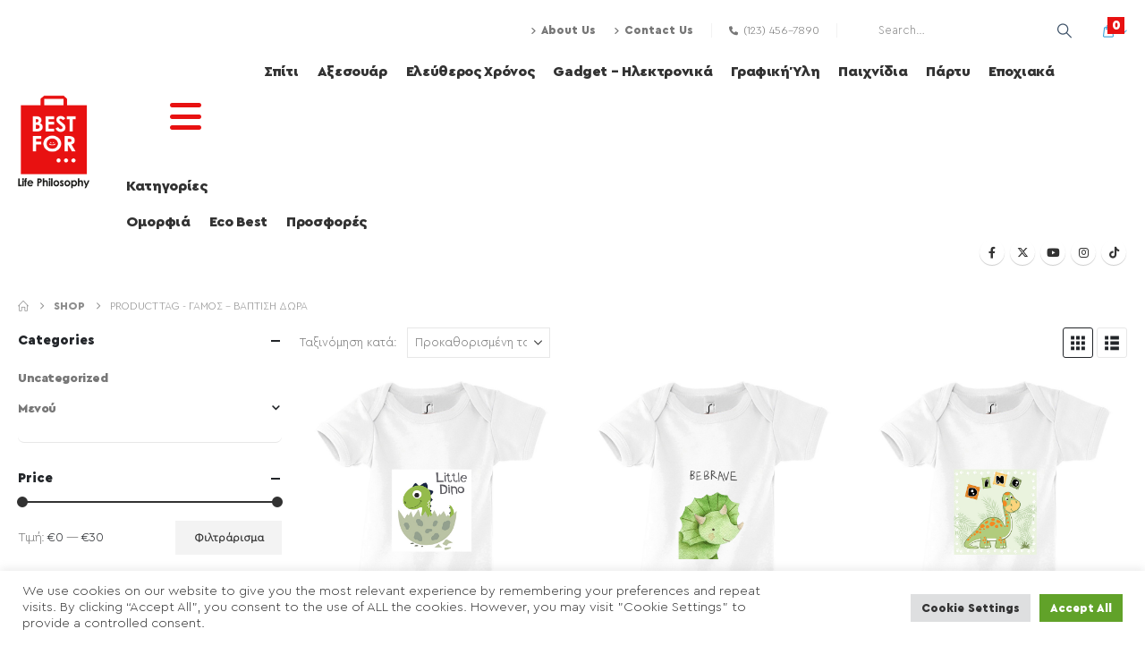

--- FILE ---
content_type: text/html; charset=UTF-8
request_url: https://bestfor.gr/product-tag/gamos-vaptisi-dora/
body_size: 35068
content:
	<!DOCTYPE html>
	<html  lang="el">
	<head>
		<meta http-equiv="X-UA-Compatible" content="IE=edge" />
		<meta http-equiv="Content-Type" content="text/html; charset=UTF-8" />
		<meta name="viewport" content="width=device-width, initial-scale=1, minimum-scale=1" />

		<link rel="profile" href="https://gmpg.org/xfn/11" />
		<link rel="pingback" href="https://bestfor.gr/xmlrpc.php" />
						<script>document.documentElement.className = document.documentElement.className + ' yes-js js_active js'</script>
			<meta name='robots' content='index, follow, max-image-preview:large, max-snippet:-1, max-video-preview:-1' />
	<style>img:is([sizes="auto" i], [sizes^="auto," i]) { contain-intrinsic-size: 3000px 1500px }</style>
	
	<!-- This site is optimized with the Yoast SEO plugin v26.6 - https://yoast.com/wordpress/plugins/seo/ -->
	<title>Γάμος - Βάπτιση Δώρα Archives - BEST FOR</title>
	<link rel="canonical" href="https://bestfor.gr/product-tag/gamos-vaptisi-dora/" />
	<meta property="og:locale" content="el_GR" />
	<meta property="og:type" content="article" />
	<meta property="og:title" content="Γάμος - Βάπτιση Δώρα Archives - BEST FOR" />
	<meta property="og:url" content="https://bestfor.gr/product-tag/gamos-vaptisi-dora/" />
	<meta property="og:site_name" content="BEST FOR" />
	<meta name="twitter:card" content="summary_large_image" />
	<meta name="twitter:site" content="@bestforcompany" />
	<script type="application/ld+json" class="yoast-schema-graph">{"@context":"https://schema.org","@graph":[{"@type":"CollectionPage","@id":"https://bestfor.gr/product-tag/gamos-vaptisi-dora/","url":"https://bestfor.gr/product-tag/gamos-vaptisi-dora/","name":"Γάμος - Βάπτιση Δώρα Archives - BEST FOR","isPartOf":{"@id":"https://bestfor.gr/#website"},"primaryImageOfPage":{"@id":"https://bestfor.gr/product-tag/gamos-vaptisi-dora/#primaryimage"},"image":{"@id":"https://bestfor.gr/product-tag/gamos-vaptisi-dora/#primaryimage"},"thumbnailUrl":"https://bestfor.gr/wp-content/uploads/2022/07/100000033333.jpg","breadcrumb":{"@id":"https://bestfor.gr/product-tag/gamos-vaptisi-dora/#breadcrumb"},"inLanguage":"el"},{"@type":"ImageObject","inLanguage":"el","@id":"https://bestfor.gr/product-tag/gamos-vaptisi-dora/#primaryimage","url":"https://bestfor.gr/wp-content/uploads/2022/07/100000033333.jpg","contentUrl":"https://bestfor.gr/wp-content/uploads/2022/07/100000033333.jpg","width":1000,"height":1140},{"@type":"BreadcrumbList","@id":"https://bestfor.gr/product-tag/gamos-vaptisi-dora/#breadcrumb","itemListElement":[{"@type":"ListItem","position":1,"name":"Home","item":"https://bestfor.gr/"},{"@type":"ListItem","position":2,"name":"Γάμος - Βάπτιση Δώρα"}]},{"@type":"WebSite","@id":"https://bestfor.gr/#website","url":"https://bestfor.gr/","name":"BEST FOR","description":"Life Philosophy","publisher":{"@id":"https://bestfor.gr/#organization"},"potentialAction":[{"@type":"SearchAction","target":{"@type":"EntryPoint","urlTemplate":"https://bestfor.gr/?s={search_term_string}"},"query-input":{"@type":"PropertyValueSpecification","valueRequired":true,"valueName":"search_term_string"}}],"inLanguage":"el"},{"@type":"Organization","@id":"https://bestfor.gr/#organization","name":"Best For","url":"https://bestfor.gr/","logo":{"@type":"ImageObject","inLanguage":"el","@id":"https://bestfor.gr/#/schema/logo/image/","url":"https://bestfor.gr/wp-content/uploads/2022/03/cropped-bflogo.png","contentUrl":"https://bestfor.gr/wp-content/uploads/2022/03/cropped-bflogo.png","width":512,"height":512,"caption":"Best For"},"image":{"@id":"https://bestfor.gr/#/schema/logo/image/"},"sameAs":["https://www.facebook.com/BestForGr/","https://x.com/bestforcompany","https://www.instagram.com/bestforgr/","https://www.youtube.com/channel/UC2WgQ3PfRKVsx1fKP1LWxhQ","https://gr.pinterest.com/bestforgr/"]}]}</script>
	<!-- / Yoast SEO plugin. -->


<script type='application/javascript'  id='pys-version-script'>console.log('PixelYourSite Free version 11.1.5.2');</script>
<link rel='dns-prefetch' href='//js.retainful.com' />
<link rel='dns-prefetch' href='//www.googletagmanager.com' />
<link rel='dns-prefetch' href='//fonts.googleapis.com' />
<link rel="alternate" type="application/rss+xml" title="Ροή RSS &raquo; BEST FOR" href="https://bestfor.gr/feed/" />
<link rel="alternate" type="application/rss+xml" title="Ροή Σχολίων &raquo; BEST FOR" href="https://bestfor.gr/comments/feed/" />
<link rel="alternate" type="application/rss+xml" title="Ροή για BEST FOR &raquo; Γάμος - Βάπτιση Δώρα Ετικέτα" href="https://bestfor.gr/product-tag/gamos-vaptisi-dora/feed/" />
		<link rel="shortcut icon" href="//bestfor.gr/wp-content/themes/porto/images/logo/favicon.png" type="image/x-icon" />
				<link rel="apple-touch-icon" href="//bestfor.gr/wp-content/themes/porto/images/logo/apple-touch-icon.png" />
				<link rel="apple-touch-icon" sizes="120x120" href="//bestfor.gr/wp-content/themes/porto/images/logo/apple-touch-icon_120x120.png" />
				<link rel="apple-touch-icon" sizes="76x76" href="//bestfor.gr/wp-content/themes/porto/images/logo/apple-touch-icon_76x76.png" />
				<link rel="apple-touch-icon" sizes="152x152" href="//bestfor.gr/wp-content/themes/porto/images/logo/apple-touch-icon_152x152.png" />
		<script>
window._wpemojiSettings = {"baseUrl":"https:\/\/s.w.org\/images\/core\/emoji\/16.0.1\/72x72\/","ext":".png","svgUrl":"https:\/\/s.w.org\/images\/core\/emoji\/16.0.1\/svg\/","svgExt":".svg","source":{"concatemoji":"https:\/\/bestfor.gr\/wp-includes\/js\/wp-emoji-release.min.js?ver=6.8.3"}};
/*! This file is auto-generated */
!function(s,n){var o,i,e;function c(e){try{var t={supportTests:e,timestamp:(new Date).valueOf()};sessionStorage.setItem(o,JSON.stringify(t))}catch(e){}}function p(e,t,n){e.clearRect(0,0,e.canvas.width,e.canvas.height),e.fillText(t,0,0);var t=new Uint32Array(e.getImageData(0,0,e.canvas.width,e.canvas.height).data),a=(e.clearRect(0,0,e.canvas.width,e.canvas.height),e.fillText(n,0,0),new Uint32Array(e.getImageData(0,0,e.canvas.width,e.canvas.height).data));return t.every(function(e,t){return e===a[t]})}function u(e,t){e.clearRect(0,0,e.canvas.width,e.canvas.height),e.fillText(t,0,0);for(var n=e.getImageData(16,16,1,1),a=0;a<n.data.length;a++)if(0!==n.data[a])return!1;return!0}function f(e,t,n,a){switch(t){case"flag":return n(e,"\ud83c\udff3\ufe0f\u200d\u26a7\ufe0f","\ud83c\udff3\ufe0f\u200b\u26a7\ufe0f")?!1:!n(e,"\ud83c\udde8\ud83c\uddf6","\ud83c\udde8\u200b\ud83c\uddf6")&&!n(e,"\ud83c\udff4\udb40\udc67\udb40\udc62\udb40\udc65\udb40\udc6e\udb40\udc67\udb40\udc7f","\ud83c\udff4\u200b\udb40\udc67\u200b\udb40\udc62\u200b\udb40\udc65\u200b\udb40\udc6e\u200b\udb40\udc67\u200b\udb40\udc7f");case"emoji":return!a(e,"\ud83e\udedf")}return!1}function g(e,t,n,a){var r="undefined"!=typeof WorkerGlobalScope&&self instanceof WorkerGlobalScope?new OffscreenCanvas(300,150):s.createElement("canvas"),o=r.getContext("2d",{willReadFrequently:!0}),i=(o.textBaseline="top",o.font="600 32px Arial",{});return e.forEach(function(e){i[e]=t(o,e,n,a)}),i}function t(e){var t=s.createElement("script");t.src=e,t.defer=!0,s.head.appendChild(t)}"undefined"!=typeof Promise&&(o="wpEmojiSettingsSupports",i=["flag","emoji"],n.supports={everything:!0,everythingExceptFlag:!0},e=new Promise(function(e){s.addEventListener("DOMContentLoaded",e,{once:!0})}),new Promise(function(t){var n=function(){try{var e=JSON.parse(sessionStorage.getItem(o));if("object"==typeof e&&"number"==typeof e.timestamp&&(new Date).valueOf()<e.timestamp+604800&&"object"==typeof e.supportTests)return e.supportTests}catch(e){}return null}();if(!n){if("undefined"!=typeof Worker&&"undefined"!=typeof OffscreenCanvas&&"undefined"!=typeof URL&&URL.createObjectURL&&"undefined"!=typeof Blob)try{var e="postMessage("+g.toString()+"("+[JSON.stringify(i),f.toString(),p.toString(),u.toString()].join(",")+"));",a=new Blob([e],{type:"text/javascript"}),r=new Worker(URL.createObjectURL(a),{name:"wpTestEmojiSupports"});return void(r.onmessage=function(e){c(n=e.data),r.terminate(),t(n)})}catch(e){}c(n=g(i,f,p,u))}t(n)}).then(function(e){for(var t in e)n.supports[t]=e[t],n.supports.everything=n.supports.everything&&n.supports[t],"flag"!==t&&(n.supports.everythingExceptFlag=n.supports.everythingExceptFlag&&n.supports[t]);n.supports.everythingExceptFlag=n.supports.everythingExceptFlag&&!n.supports.flag,n.DOMReady=!1,n.readyCallback=function(){n.DOMReady=!0}}).then(function(){return e}).then(function(){var e;n.supports.everything||(n.readyCallback(),(e=n.source||{}).concatemoji?t(e.concatemoji):e.wpemoji&&e.twemoji&&(t(e.twemoji),t(e.wpemoji)))}))}((window,document),window._wpemojiSettings);
</script>

<link rel='stylesheet' id='themecomplete-epo-css' href='https://bestfor.gr/wp-content/plugins/woocommerce-tm-extra-product-options/assets/css/epo.min.css?ver=5.0.12.3' media='all' />
<style id='wp-emoji-styles-inline-css'>

	img.wp-smiley, img.emoji {
		display: inline !important;
		border: none !important;
		box-shadow: none !important;
		height: 1em !important;
		width: 1em !important;
		margin: 0 0.07em !important;
		vertical-align: -0.1em !important;
		background: none !important;
		padding: 0 !important;
	}
</style>
<link rel='stylesheet' id='wp-block-library-css' href='https://bestfor.gr/wp-includes/css/dist/block-library/style.min.css?ver=6.8.3' media='all' />
<style id='wp-block-library-theme-inline-css'>
.wp-block-audio :where(figcaption){color:#555;font-size:13px;text-align:center}.is-dark-theme .wp-block-audio :where(figcaption){color:#ffffffa6}.wp-block-audio{margin:0 0 1em}.wp-block-code{border:1px solid #ccc;border-radius:4px;font-family:Menlo,Consolas,monaco,monospace;padding:.8em 1em}.wp-block-embed :where(figcaption){color:#555;font-size:13px;text-align:center}.is-dark-theme .wp-block-embed :where(figcaption){color:#ffffffa6}.wp-block-embed{margin:0 0 1em}.blocks-gallery-caption{color:#555;font-size:13px;text-align:center}.is-dark-theme .blocks-gallery-caption{color:#ffffffa6}:root :where(.wp-block-image figcaption){color:#555;font-size:13px;text-align:center}.is-dark-theme :root :where(.wp-block-image figcaption){color:#ffffffa6}.wp-block-image{margin:0 0 1em}.wp-block-pullquote{border-bottom:4px solid;border-top:4px solid;color:currentColor;margin-bottom:1.75em}.wp-block-pullquote cite,.wp-block-pullquote footer,.wp-block-pullquote__citation{color:currentColor;font-size:.8125em;font-style:normal;text-transform:uppercase}.wp-block-quote{border-left:.25em solid;margin:0 0 1.75em;padding-left:1em}.wp-block-quote cite,.wp-block-quote footer{color:currentColor;font-size:.8125em;font-style:normal;position:relative}.wp-block-quote:where(.has-text-align-right){border-left:none;border-right:.25em solid;padding-left:0;padding-right:1em}.wp-block-quote:where(.has-text-align-center){border:none;padding-left:0}.wp-block-quote.is-large,.wp-block-quote.is-style-large,.wp-block-quote:where(.is-style-plain){border:none}.wp-block-search .wp-block-search__label{font-weight:700}.wp-block-search__button{border:1px solid #ccc;padding:.375em .625em}:where(.wp-block-group.has-background){padding:1.25em 2.375em}.wp-block-separator.has-css-opacity{opacity:.4}.wp-block-separator{border:none;border-bottom:2px solid;margin-left:auto;margin-right:auto}.wp-block-separator.has-alpha-channel-opacity{opacity:1}.wp-block-separator:not(.is-style-wide):not(.is-style-dots){width:100px}.wp-block-separator.has-background:not(.is-style-dots){border-bottom:none;height:1px}.wp-block-separator.has-background:not(.is-style-wide):not(.is-style-dots){height:2px}.wp-block-table{margin:0 0 1em}.wp-block-table td,.wp-block-table th{word-break:normal}.wp-block-table :where(figcaption){color:#555;font-size:13px;text-align:center}.is-dark-theme .wp-block-table :where(figcaption){color:#ffffffa6}.wp-block-video :where(figcaption){color:#555;font-size:13px;text-align:center}.is-dark-theme .wp-block-video :where(figcaption){color:#ffffffa6}.wp-block-video{margin:0 0 1em}:root :where(.wp-block-template-part.has-background){margin-bottom:0;margin-top:0;padding:1.25em 2.375em}
</style>
<link rel='stylesheet' id='yith-wcan-shortcodes-css' href='https://bestfor.gr/wp-content/plugins/yith-woocommerce-ajax-navigation/assets/css/shortcodes.css?ver=5.16.0' media='all' />
<style id='yith-wcan-shortcodes-inline-css'>
:root{
	--yith-wcan-filters_colors_titles: #434343;
	--yith-wcan-filters_colors_background: #FFFFFF;
	--yith-wcan-filters_colors_accent: #A7144C;
	--yith-wcan-filters_colors_accent_r: 167;
	--yith-wcan-filters_colors_accent_g: 20;
	--yith-wcan-filters_colors_accent_b: 76;
	--yith-wcan-color_swatches_border_radius: 100%;
	--yith-wcan-color_swatches_size: 30px;
	--yith-wcan-labels_style_background: #FFFFFF;
	--yith-wcan-labels_style_background_hover: #A7144C;
	--yith-wcan-labels_style_background_active: #A7144C;
	--yith-wcan-labels_style_text: #434343;
	--yith-wcan-labels_style_text_hover: #FFFFFF;
	--yith-wcan-labels_style_text_active: #FFFFFF;
	--yith-wcan-anchors_style_text: #434343;
	--yith-wcan-anchors_style_text_hover: #A7144C;
	--yith-wcan-anchors_style_text_active: #A7144C;
}
</style>
<link rel='stylesheet' id='jquery-selectBox-css' href='https://bestfor.gr/wp-content/plugins/yith-woocommerce-wishlist/assets/css/jquery.selectBox.css?ver=1.2.0' media='all' />
<link rel='stylesheet' id='woocommerce_prettyPhoto_css-css' href='//bestfor.gr/wp-content/plugins/woocommerce/assets/css/prettyPhoto.css?ver=3.1.6' media='all' />
<link rel='stylesheet' id='yith-wcwl-main-css' href='https://bestfor.gr/wp-content/plugins/yith-woocommerce-wishlist/assets/css/style.css?ver=4.11.0' media='all' />
<style id='yith-wcwl-main-inline-css'>
 :root { --add-to-wishlist-icon-color: #222529; --added-to-wishlist-icon-color: #E27C7C; --color-add-to-wishlist-background: #333333; --color-add-to-wishlist-text: #FFFFFF; --color-add-to-wishlist-border: #333333; --color-add-to-wishlist-background-hover: #333333; --color-add-to-wishlist-text-hover: #FFFFFF; --color-add-to-wishlist-border-hover: #333333; --rounded-corners-radius: 16px; --color-add-to-cart-background: #333333; --color-add-to-cart-text: #FFFFFF; --color-add-to-cart-border: #333333; --color-add-to-cart-background-hover: #4F4F4F; --color-add-to-cart-text-hover: #FFFFFF; --color-add-to-cart-border-hover: #4F4F4F; --add-to-cart-rounded-corners-radius: 16px; --color-button-style-1-background: #333333; --color-button-style-1-text: #FFFFFF; --color-button-style-1-border: #333333; --color-button-style-1-background-hover: #4F4F4F; --color-button-style-1-text-hover: #FFFFFF; --color-button-style-1-border-hover: #4F4F4F; --color-button-style-2-background: #333333; --color-button-style-2-text: #FFFFFF; --color-button-style-2-border: #333333; --color-button-style-2-background-hover: #4F4F4F; --color-button-style-2-text-hover: #FFFFFF; --color-button-style-2-border-hover: #4F4F4F; --color-wishlist-table-background: #FFFFFF; --color-wishlist-table-text: #6d6c6c; --color-wishlist-table-border: #FFFFFF; --color-headers-background: #F4F4F4; --color-share-button-color: #FFFFFF; --color-share-button-color-hover: #FFFFFF; --color-fb-button-background: #39599E; --color-fb-button-background-hover: #595A5A; --color-tw-button-background: #45AFE2; --color-tw-button-background-hover: #595A5A; --color-pr-button-background: #AB2E31; --color-pr-button-background-hover: #595A5A; --color-em-button-background: #FBB102; --color-em-button-background-hover: #595A5A; --color-wa-button-background: #00A901; --color-wa-button-background-hover: #595A5A; --feedback-duration: 3s } 
 :root { --add-to-wishlist-icon-color: #222529; --added-to-wishlist-icon-color: #E27C7C; --color-add-to-wishlist-background: #333333; --color-add-to-wishlist-text: #FFFFFF; --color-add-to-wishlist-border: #333333; --color-add-to-wishlist-background-hover: #333333; --color-add-to-wishlist-text-hover: #FFFFFF; --color-add-to-wishlist-border-hover: #333333; --rounded-corners-radius: 16px; --color-add-to-cart-background: #333333; --color-add-to-cart-text: #FFFFFF; --color-add-to-cart-border: #333333; --color-add-to-cart-background-hover: #4F4F4F; --color-add-to-cart-text-hover: #FFFFFF; --color-add-to-cart-border-hover: #4F4F4F; --add-to-cart-rounded-corners-radius: 16px; --color-button-style-1-background: #333333; --color-button-style-1-text: #FFFFFF; --color-button-style-1-border: #333333; --color-button-style-1-background-hover: #4F4F4F; --color-button-style-1-text-hover: #FFFFFF; --color-button-style-1-border-hover: #4F4F4F; --color-button-style-2-background: #333333; --color-button-style-2-text: #FFFFFF; --color-button-style-2-border: #333333; --color-button-style-2-background-hover: #4F4F4F; --color-button-style-2-text-hover: #FFFFFF; --color-button-style-2-border-hover: #4F4F4F; --color-wishlist-table-background: #FFFFFF; --color-wishlist-table-text: #6d6c6c; --color-wishlist-table-border: #FFFFFF; --color-headers-background: #F4F4F4; --color-share-button-color: #FFFFFF; --color-share-button-color-hover: #FFFFFF; --color-fb-button-background: #39599E; --color-fb-button-background-hover: #595A5A; --color-tw-button-background: #45AFE2; --color-tw-button-background-hover: #595A5A; --color-pr-button-background: #AB2E31; --color-pr-button-background-hover: #595A5A; --color-em-button-background: #FBB102; --color-em-button-background-hover: #595A5A; --color-wa-button-background: #00A901; --color-wa-button-background-hover: #595A5A; --feedback-duration: 3s } 
</style>
<style id='global-styles-inline-css'>
:root{--wp--preset--aspect-ratio--square: 1;--wp--preset--aspect-ratio--4-3: 4/3;--wp--preset--aspect-ratio--3-4: 3/4;--wp--preset--aspect-ratio--3-2: 3/2;--wp--preset--aspect-ratio--2-3: 2/3;--wp--preset--aspect-ratio--16-9: 16/9;--wp--preset--aspect-ratio--9-16: 9/16;--wp--preset--color--black: #000000;--wp--preset--color--cyan-bluish-gray: #abb8c3;--wp--preset--color--white: #ffffff;--wp--preset--color--pale-pink: #f78da7;--wp--preset--color--vivid-red: #cf2e2e;--wp--preset--color--luminous-vivid-orange: #ff6900;--wp--preset--color--luminous-vivid-amber: #fcb900;--wp--preset--color--light-green-cyan: #7bdcb5;--wp--preset--color--vivid-green-cyan: #00d084;--wp--preset--color--pale-cyan-blue: #8ed1fc;--wp--preset--color--vivid-cyan-blue: #0693e3;--wp--preset--color--vivid-purple: #9b51e0;--wp--preset--color--primary: var(--porto-primary-color);--wp--preset--color--secondary: var(--porto-secondary-color);--wp--preset--color--tertiary: var(--porto-tertiary-color);--wp--preset--color--quaternary: var(--porto-quaternary-color);--wp--preset--color--dark: var(--porto-dark-color);--wp--preset--color--light: var(--porto-light-color);--wp--preset--color--primary-hover: var(--porto-primary-light-5);--wp--preset--gradient--vivid-cyan-blue-to-vivid-purple: linear-gradient(135deg,rgba(6,147,227,1) 0%,rgb(155,81,224) 100%);--wp--preset--gradient--light-green-cyan-to-vivid-green-cyan: linear-gradient(135deg,rgb(122,220,180) 0%,rgb(0,208,130) 100%);--wp--preset--gradient--luminous-vivid-amber-to-luminous-vivid-orange: linear-gradient(135deg,rgba(252,185,0,1) 0%,rgba(255,105,0,1) 100%);--wp--preset--gradient--luminous-vivid-orange-to-vivid-red: linear-gradient(135deg,rgba(255,105,0,1) 0%,rgb(207,46,46) 100%);--wp--preset--gradient--very-light-gray-to-cyan-bluish-gray: linear-gradient(135deg,rgb(238,238,238) 0%,rgb(169,184,195) 100%);--wp--preset--gradient--cool-to-warm-spectrum: linear-gradient(135deg,rgb(74,234,220) 0%,rgb(151,120,209) 20%,rgb(207,42,186) 40%,rgb(238,44,130) 60%,rgb(251,105,98) 80%,rgb(254,248,76) 100%);--wp--preset--gradient--blush-light-purple: linear-gradient(135deg,rgb(255,206,236) 0%,rgb(152,150,240) 100%);--wp--preset--gradient--blush-bordeaux: linear-gradient(135deg,rgb(254,205,165) 0%,rgb(254,45,45) 50%,rgb(107,0,62) 100%);--wp--preset--gradient--luminous-dusk: linear-gradient(135deg,rgb(255,203,112) 0%,rgb(199,81,192) 50%,rgb(65,88,208) 100%);--wp--preset--gradient--pale-ocean: linear-gradient(135deg,rgb(255,245,203) 0%,rgb(182,227,212) 50%,rgb(51,167,181) 100%);--wp--preset--gradient--electric-grass: linear-gradient(135deg,rgb(202,248,128) 0%,rgb(113,206,126) 100%);--wp--preset--gradient--midnight: linear-gradient(135deg,rgb(2,3,129) 0%,rgb(40,116,252) 100%);--wp--preset--font-size--small: 13px;--wp--preset--font-size--medium: 20px;--wp--preset--font-size--large: 36px;--wp--preset--font-size--x-large: 42px;--wp--preset--font-family--cera-bold: cera-bold;--wp--preset--font-family--cera-normal: cera-normal;--wp--preset--font-family--cera-light: cera-light;--wp--preset--spacing--20: 0.44rem;--wp--preset--spacing--30: 0.67rem;--wp--preset--spacing--40: 1rem;--wp--preset--spacing--50: 1.5rem;--wp--preset--spacing--60: 2.25rem;--wp--preset--spacing--70: 3.38rem;--wp--preset--spacing--80: 5.06rem;--wp--preset--shadow--natural: 6px 6px 9px rgba(0, 0, 0, 0.2);--wp--preset--shadow--deep: 12px 12px 50px rgba(0, 0, 0, 0.4);--wp--preset--shadow--sharp: 6px 6px 0px rgba(0, 0, 0, 0.2);--wp--preset--shadow--outlined: 6px 6px 0px -3px rgba(255, 255, 255, 1), 6px 6px rgba(0, 0, 0, 1);--wp--preset--shadow--crisp: 6px 6px 0px rgba(0, 0, 0, 1);}:where(body) { margin: 0; }.wp-site-blocks > .alignleft { float: left; margin-right: 2em; }.wp-site-blocks > .alignright { float: right; margin-left: 2em; }.wp-site-blocks > .aligncenter { justify-content: center; margin-left: auto; margin-right: auto; }:where(.is-layout-flex){gap: 0.5em;}:where(.is-layout-grid){gap: 0.5em;}.is-layout-flow > .alignleft{float: left;margin-inline-start: 0;margin-inline-end: 2em;}.is-layout-flow > .alignright{float: right;margin-inline-start: 2em;margin-inline-end: 0;}.is-layout-flow > .aligncenter{margin-left: auto !important;margin-right: auto !important;}.is-layout-constrained > .alignleft{float: left;margin-inline-start: 0;margin-inline-end: 2em;}.is-layout-constrained > .alignright{float: right;margin-inline-start: 2em;margin-inline-end: 0;}.is-layout-constrained > .aligncenter{margin-left: auto !important;margin-right: auto !important;}.is-layout-constrained > :where(:not(.alignleft):not(.alignright):not(.alignfull)){margin-left: auto !important;margin-right: auto !important;}body .is-layout-flex{display: flex;}.is-layout-flex{flex-wrap: wrap;align-items: center;}.is-layout-flex > :is(*, div){margin: 0;}body .is-layout-grid{display: grid;}.is-layout-grid > :is(*, div){margin: 0;}body{padding-top: 0px;padding-right: 0px;padding-bottom: 0px;padding-left: 0px;}a:where(:not(.wp-element-button)){text-decoration: underline;}:root :where(.wp-element-button, .wp-block-button__link){background-color: #32373c;border-width: 0;color: #fff;font-family: inherit;font-size: inherit;line-height: inherit;padding: calc(0.667em + 2px) calc(1.333em + 2px);text-decoration: none;}.has-black-color{color: var(--wp--preset--color--black) !important;}.has-cyan-bluish-gray-color{color: var(--wp--preset--color--cyan-bluish-gray) !important;}.has-white-color{color: var(--wp--preset--color--white) !important;}.has-pale-pink-color{color: var(--wp--preset--color--pale-pink) !important;}.has-vivid-red-color{color: var(--wp--preset--color--vivid-red) !important;}.has-luminous-vivid-orange-color{color: var(--wp--preset--color--luminous-vivid-orange) !important;}.has-luminous-vivid-amber-color{color: var(--wp--preset--color--luminous-vivid-amber) !important;}.has-light-green-cyan-color{color: var(--wp--preset--color--light-green-cyan) !important;}.has-vivid-green-cyan-color{color: var(--wp--preset--color--vivid-green-cyan) !important;}.has-pale-cyan-blue-color{color: var(--wp--preset--color--pale-cyan-blue) !important;}.has-vivid-cyan-blue-color{color: var(--wp--preset--color--vivid-cyan-blue) !important;}.has-vivid-purple-color{color: var(--wp--preset--color--vivid-purple) !important;}.has-primary-color{color: var(--wp--preset--color--primary) !important;}.has-secondary-color{color: var(--wp--preset--color--secondary) !important;}.has-tertiary-color{color: var(--wp--preset--color--tertiary) !important;}.has-quaternary-color{color: var(--wp--preset--color--quaternary) !important;}.has-dark-color{color: var(--wp--preset--color--dark) !important;}.has-light-color{color: var(--wp--preset--color--light) !important;}.has-primary-hover-color{color: var(--wp--preset--color--primary-hover) !important;}.has-black-background-color{background-color: var(--wp--preset--color--black) !important;}.has-cyan-bluish-gray-background-color{background-color: var(--wp--preset--color--cyan-bluish-gray) !important;}.has-white-background-color{background-color: var(--wp--preset--color--white) !important;}.has-pale-pink-background-color{background-color: var(--wp--preset--color--pale-pink) !important;}.has-vivid-red-background-color{background-color: var(--wp--preset--color--vivid-red) !important;}.has-luminous-vivid-orange-background-color{background-color: var(--wp--preset--color--luminous-vivid-orange) !important;}.has-luminous-vivid-amber-background-color{background-color: var(--wp--preset--color--luminous-vivid-amber) !important;}.has-light-green-cyan-background-color{background-color: var(--wp--preset--color--light-green-cyan) !important;}.has-vivid-green-cyan-background-color{background-color: var(--wp--preset--color--vivid-green-cyan) !important;}.has-pale-cyan-blue-background-color{background-color: var(--wp--preset--color--pale-cyan-blue) !important;}.has-vivid-cyan-blue-background-color{background-color: var(--wp--preset--color--vivid-cyan-blue) !important;}.has-vivid-purple-background-color{background-color: var(--wp--preset--color--vivid-purple) !important;}.has-primary-background-color{background-color: var(--wp--preset--color--primary) !important;}.has-secondary-background-color{background-color: var(--wp--preset--color--secondary) !important;}.has-tertiary-background-color{background-color: var(--wp--preset--color--tertiary) !important;}.has-quaternary-background-color{background-color: var(--wp--preset--color--quaternary) !important;}.has-dark-background-color{background-color: var(--wp--preset--color--dark) !important;}.has-light-background-color{background-color: var(--wp--preset--color--light) !important;}.has-primary-hover-background-color{background-color: var(--wp--preset--color--primary-hover) !important;}.has-black-border-color{border-color: var(--wp--preset--color--black) !important;}.has-cyan-bluish-gray-border-color{border-color: var(--wp--preset--color--cyan-bluish-gray) !important;}.has-white-border-color{border-color: var(--wp--preset--color--white) !important;}.has-pale-pink-border-color{border-color: var(--wp--preset--color--pale-pink) !important;}.has-vivid-red-border-color{border-color: var(--wp--preset--color--vivid-red) !important;}.has-luminous-vivid-orange-border-color{border-color: var(--wp--preset--color--luminous-vivid-orange) !important;}.has-luminous-vivid-amber-border-color{border-color: var(--wp--preset--color--luminous-vivid-amber) !important;}.has-light-green-cyan-border-color{border-color: var(--wp--preset--color--light-green-cyan) !important;}.has-vivid-green-cyan-border-color{border-color: var(--wp--preset--color--vivid-green-cyan) !important;}.has-pale-cyan-blue-border-color{border-color: var(--wp--preset--color--pale-cyan-blue) !important;}.has-vivid-cyan-blue-border-color{border-color: var(--wp--preset--color--vivid-cyan-blue) !important;}.has-vivid-purple-border-color{border-color: var(--wp--preset--color--vivid-purple) !important;}.has-primary-border-color{border-color: var(--wp--preset--color--primary) !important;}.has-secondary-border-color{border-color: var(--wp--preset--color--secondary) !important;}.has-tertiary-border-color{border-color: var(--wp--preset--color--tertiary) !important;}.has-quaternary-border-color{border-color: var(--wp--preset--color--quaternary) !important;}.has-dark-border-color{border-color: var(--wp--preset--color--dark) !important;}.has-light-border-color{border-color: var(--wp--preset--color--light) !important;}.has-primary-hover-border-color{border-color: var(--wp--preset--color--primary-hover) !important;}.has-vivid-cyan-blue-to-vivid-purple-gradient-background{background: var(--wp--preset--gradient--vivid-cyan-blue-to-vivid-purple) !important;}.has-light-green-cyan-to-vivid-green-cyan-gradient-background{background: var(--wp--preset--gradient--light-green-cyan-to-vivid-green-cyan) !important;}.has-luminous-vivid-amber-to-luminous-vivid-orange-gradient-background{background: var(--wp--preset--gradient--luminous-vivid-amber-to-luminous-vivid-orange) !important;}.has-luminous-vivid-orange-to-vivid-red-gradient-background{background: var(--wp--preset--gradient--luminous-vivid-orange-to-vivid-red) !important;}.has-very-light-gray-to-cyan-bluish-gray-gradient-background{background: var(--wp--preset--gradient--very-light-gray-to-cyan-bluish-gray) !important;}.has-cool-to-warm-spectrum-gradient-background{background: var(--wp--preset--gradient--cool-to-warm-spectrum) !important;}.has-blush-light-purple-gradient-background{background: var(--wp--preset--gradient--blush-light-purple) !important;}.has-blush-bordeaux-gradient-background{background: var(--wp--preset--gradient--blush-bordeaux) !important;}.has-luminous-dusk-gradient-background{background: var(--wp--preset--gradient--luminous-dusk) !important;}.has-pale-ocean-gradient-background{background: var(--wp--preset--gradient--pale-ocean) !important;}.has-electric-grass-gradient-background{background: var(--wp--preset--gradient--electric-grass) !important;}.has-midnight-gradient-background{background: var(--wp--preset--gradient--midnight) !important;}.has-small-font-size{font-size: var(--wp--preset--font-size--small) !important;}.has-medium-font-size{font-size: var(--wp--preset--font-size--medium) !important;}.has-large-font-size{font-size: var(--wp--preset--font-size--large) !important;}.has-x-large-font-size{font-size: var(--wp--preset--font-size--x-large) !important;}.has-cera-bold-font-family{font-family: var(--wp--preset--font-family--cera-bold) !important;}.has-cera-normal-font-family{font-family: var(--wp--preset--font-family--cera-normal) !important;}.has-cera-light-font-family{font-family: var(--wp--preset--font-family--cera-light) !important;}
:where(.wp-block-post-template.is-layout-flex){gap: 1.25em;}:where(.wp-block-post-template.is-layout-grid){gap: 1.25em;}
:where(.wp-block-columns.is-layout-flex){gap: 2em;}:where(.wp-block-columns.is-layout-grid){gap: 2em;}
:root :where(.wp-block-pullquote){font-size: 1.5em;line-height: 1.6;}
</style>
<link rel='stylesheet' id='contact-form-7-css' href='https://bestfor.gr/wp-content/plugins/contact-form-7/includes/css/styles.css?ver=6.1.4' media='all' />
<link rel='stylesheet' id='cookie-law-info-css' href='https://bestfor.gr/wp-content/plugins/cookie-law-info/legacy/public/css/cookie-law-info-public.css?ver=3.3.9.1' media='all' />
<link rel='stylesheet' id='cookie-law-info-gdpr-css' href='https://bestfor.gr/wp-content/plugins/cookie-law-info/legacy/public/css/cookie-law-info-gdpr.css?ver=3.3.9.1' media='all' />
<link rel='stylesheet' id='menu-image-css' href='https://bestfor.gr/wp-content/plugins/menu-image/includes/css/menu-image.css?ver=3.13' media='all' />
<link rel='stylesheet' id='dashicons-css' href='https://bestfor.gr/wp-includes/css/dashicons.min.css?ver=6.8.3' media='all' />
<style id='dashicons-inline-css'>
[data-font="Dashicons"]:before {font-family: 'Dashicons' !important;content: attr(data-icon) !important;speak: none !important;font-weight: normal !important;font-variant: normal !important;text-transform: none !important;line-height: 1 !important;font-style: normal !important;-webkit-font-smoothing: antialiased !important;-moz-osx-font-smoothing: grayscale !important;}
</style>
<link rel='stylesheet' id='uaf_client_css-css' href='https://bestfor.gr/wp-content/uploads/useanyfont/uaf.css?ver=1767724545' media='all' />
<link rel='stylesheet' id='wobd-font-css' href='//fonts.googleapis.com/css?family=Lato%3A300%2C400%2C700%2C900%7CMontserrat&#038;ver=6.8.3' media='all' />
<link rel='stylesheet' id='wobd-fontawesome-style-css' href='https://bestfor.gr/wp-content/plugins/woo-badge-designer-lite/css//font-awesome.min.css?ver=1.1.3' media='all' />
<link rel='stylesheet' id='wobd-fontawesome1-style-css' href='https://bestfor.gr/wp-content/plugins/woo-badge-designer-lite/css//fontawesome.css?ver=1.1.3' media='all' />
<link rel='stylesheet' id='wobd-fa-brands-style-css' href='https://bestfor.gr/wp-content/plugins/woo-badge-designer-lite/css//fa-brands.css?ver=1.1.3' media='all' />
<link rel='stylesheet' id='wobd-fa-regular-style-css' href='https://bestfor.gr/wp-content/plugins/woo-badge-designer-lite/css//fa-regular.css?ver=1.1.3' media='all' />
<link rel='stylesheet' id='wobd-fa-solid-style-css' href='https://bestfor.gr/wp-content/plugins/woo-badge-designer-lite/css//fa-solid.css?ver=1.1.3' media='all' />
<link rel='stylesheet' id='elegant-icons-css' href='https://bestfor.gr/wp-content/plugins/woo-badge-designer-lite/css//elegant-icons.css?ver=1.1.3' media='all' />
<link rel='stylesheet' id='linear-style-css' href='https://bestfor.gr/wp-content/plugins/woo-badge-designer-lite/css//linear-style.css?ver=1.1.3' media='all' />
<link rel='stylesheet' id='wobd-frontend-style-css' href='https://bestfor.gr/wp-content/plugins/woo-badge-designer-lite/css/wobd-frontend.css?ver=1.1.3' media='all' />
<link rel='stylesheet' id='woocommerce-packing-slips-css' href='https://bestfor.gr/wp-content/plugins/woocommerce-packing-slips/public/css/woocommerce-packing-slips-public.css?ver=1.2.1' media='all' />
<link rel='stylesheet' id='woocommerce-pdf-invoices-css' href='https://bestfor.gr/wp-content/plugins/woocommerce-ultimate-pdf-invoices/public/css/woocommerce-pdf-invoices-public.css?ver=1.3.1' media='all' />
<style id='woocommerce-inline-inline-css'>
.woocommerce form .form-row .required { visibility: visible; }
</style>
<link rel='stylesheet' id='yith-wcan-frontend-css' href='https://bestfor.gr/wp-content/plugins/yith-woocommerce-ajax-navigation/assets/css/frontend.css?ver=5.16.0' media='all' />
<link rel='stylesheet' id='dflip-style-css' href='https://bestfor.gr/wp-content/plugins/3d-flipbook-dflip-lite/assets/css/dflip.min.css?ver=2.4.20' media='all' />
<link rel='stylesheet' id='porto-fs-progress-bar-css' href='https://bestfor.gr/wp-content/themes/porto/inc/lib/woocommerce-shipping-progress-bar/shipping-progress-bar.css?ver=7.5.0' media='all' />
<link rel='stylesheet' id='porto-css-vars-css' href='https://bestfor.gr/wp-content/uploads/porto_styles/theme_css_vars.css?ver=7.5.0' media='all' />
<link rel='stylesheet' id='js_composer_front-css' href='https://bestfor.gr/wp-content/plugins/js_composer/assets/css/js_composer.min.css?ver=8.2' media='all' />
<link rel='stylesheet' id='bootstrap-css' href='https://bestfor.gr/wp-content/uploads/porto_styles/bootstrap.css?ver=7.5.0' media='all' />
<link rel='stylesheet' id='porto-plugins-css' href='https://bestfor.gr/wp-content/themes/porto/css/plugins.css?ver=7.5.0' media='all' />
<link rel='stylesheet' id='porto-theme-css' href='https://bestfor.gr/wp-content/themes/porto/css/theme.css?ver=7.5.0' media='all' />
<link rel='stylesheet' id='porto-animate-css' href='https://bestfor.gr/wp-content/themes/porto/css/part/animate.css?ver=7.5.0' media='all' />
<link rel='stylesheet' id='porto-widget-text-css' href='https://bestfor.gr/wp-content/themes/porto/css/part/widget-text.css?ver=7.5.0' media='all' />
<link rel='stylesheet' id='porto-widget-follow-us-css' href='https://bestfor.gr/wp-content/themes/porto/css/part/widget-follow-us.css?ver=7.5.0' media='all' />
<link rel='stylesheet' id='porto-blog-legacy-css' href='https://bestfor.gr/wp-content/themes/porto/css/part/blog-legacy.css?ver=7.5.0' media='all' />
<link rel='stylesheet' id='porto-header-shop-css' href='https://bestfor.gr/wp-content/themes/porto/css/part/header-shop.css?ver=7.5.0' media='all' />
<link rel='stylesheet' id='porto-header-legacy-css' href='https://bestfor.gr/wp-content/themes/porto/css/part/header-legacy.css?ver=7.5.0' media='all' />
<link rel='stylesheet' id='porto-footer-legacy-css' href='https://bestfor.gr/wp-content/themes/porto/css/part/footer-legacy.css?ver=7.5.0' media='all' />
<link rel='stylesheet' id='porto-side-nav-panel-css' href='https://bestfor.gr/wp-content/themes/porto/css/part/side-nav-panel.css?ver=7.5.0' media='all' />
<link rel='stylesheet' id='porto-media-mobile-sidebar-css' href='https://bestfor.gr/wp-content/themes/porto/css/part/media-mobile-sidebar.css?ver=7.5.0' media='(max-width:991px)' />
<link rel='stylesheet' id='porto-shortcodes-css' href='https://bestfor.gr/wp-content/uploads/porto_styles/shortcodes.css?ver=7.5.0' media='all' />
<link rel='stylesheet' id='porto-theme-shop-css' href='https://bestfor.gr/wp-content/themes/porto/css/theme_shop.css?ver=7.5.0' media='all' />
<link rel='stylesheet' id='porto-shop-legacy-css' href='https://bestfor.gr/wp-content/themes/porto/css/part/shop-legacy.css?ver=7.5.0' media='all' />
<link rel='stylesheet' id='porto-shop-sidebar-base-css' href='https://bestfor.gr/wp-content/themes/porto/css/part/shop-sidebar-base.css?ver=7.5.0' media='all' />
<link rel='stylesheet' id='porto-yith-reset-css' href='https://bestfor.gr/wp-content/themes/porto/css/part/yith-reset.css?ver=7.5.0' media='all' />
<link rel='stylesheet' id='porto-wooco-widget-price-filter-css' href='https://bestfor.gr/wp-content/themes/porto/css/part/woo-widget-price-filter.css?ver=7.5.0' media='all' />
<link rel='stylesheet' id='porto-shop-toolbar-css' href='https://bestfor.gr/wp-content/themes/porto/css/theme/shop/other/toolbar.css?ver=7.5.0' media='all' />
<link rel='stylesheet' id='porto-theme-wpb-css' href='https://bestfor.gr/wp-content/themes/porto/css/theme_wpb.css?ver=7.5.0' media='all' />
<link rel='stylesheet' id='porto-theme-radius-css' href='https://bestfor.gr/wp-content/themes/porto/css/theme_radius.css?ver=7.5.0' media='all' />
<link rel='stylesheet' id='porto-dynamic-style-css' href='https://bestfor.gr/wp-content/uploads/porto_styles/dynamic_style.css?ver=7.5.0' media='all' />
<link rel='stylesheet' id='porto-type-builder-css' href='https://bestfor.gr/wp-content/plugins/porto-functionality/builders/assets/type-builder.css?ver=3.5.0' media='all' />
<link rel='stylesheet' id='porto-account-login-style-css' href='https://bestfor.gr/wp-content/themes/porto/css/theme/shop/login-style/account-login.css?ver=7.5.0' media='all' />
<link rel='stylesheet' id='porto-theme-woopage-css' href='https://bestfor.gr/wp-content/themes/porto/css/theme/shop/other/woopage.css?ver=7.5.0' media='all' />
<link rel='stylesheet' id='porto-style-css' href='https://bestfor.gr/wp-content/themes/porto/style.css?ver=7.5.0' media='all' />
<style id='porto-style-inline-css'>
.side-header-narrow-bar-logo{max-width:135px}@media (min-width:992px){}.page-top ul.breadcrumb > li.home{display:inline-block}.page-top ul.breadcrumb > li.home a{position:relative;width:1em;text-indent:-9999px}.page-top ul.breadcrumb > li.home a:after{content:"\e883";font-family:'porto';float:left;text-indent:0}#login-form-popup{max-width:480px}.main-content,.left-sidebar,.right-sidebar{padding-top:0}.sale-text{padding:.3em .8em;transform:rotate(-2deg)}.sale-text strong{font-size:2em;vertical-align:text-top}.top-ten-products ul.products{flex-wrap:nowrap;overflow-x:auto;counter-reset:p_count 0}.top-ten-products ul.products li.product-col:before{counter-increment:p_count;content:counter(p_count)"º";position:absolute;left:20px;top:10px;z-index:2;background:#3d5167;width:2rem;height:2rem;border-radius:1rem;text-align:center;padding-top:.5rem;line-height:1;color:#fff;font-size:1rem;font-weight:600}.top-ten-products .product-image .labels{top:3rem}.top-ten-products .products::-webkit-scrollbar{height:8px}.top-ten-products .products::-webkit-scrollbar-track{background:#f4f4f4;border-radius:8px;margin:8px}.top-ten-products .products::-webkit-scrollbar-thumb{background:#3d5167;border-radius:8px}.products-inline .product-image,.products-inline .category-list,.products-inline .rating-wrap,.products-inline .yith-wcwl-add-to-wishlist,.products-inline .quickview,.products-inline .add_to_cart_button:before{display:none !important}.products-inline .product-content{display:flex;flex-wrap:wrap}.products-inline li.product-col h3:before{content:'-';margin-right:.5rem}.products-inline .product-content > *:not(:last-child){margin-right:1.25rem}.products-inline .add-links .button{height:auto;min-width:auto;padding:0 !important;background:none !important;line-height:1.3 !important;border-bottom:1px solid !important;color:#3d5167 !important;font-size:.8125rem;letter-spacing:-.025em;font-weight:700;text-transform:capitalize}.products-inline li.product-col{margin-bottom:0 !important}.products-inline li.product-col h3{font-size:.9375rem !important;font-weight:500 !important}.products-inline li.product-col .price{font-family:'Open Sans',sans-serif}.porto-hotspot ul.products li.product .product-image{box-shadow:none}.porto-hotspot .yith-wcwl-add-to-wishlist,.porto-hotspot .quickview{display:none}.porto-hotspot ul.products .add-links .button{width:100%;display:block;height:2.625rem;line-height:2.5rem !important;background:#3d5167 !important;color:#fff !important;margin:0 0 -.5em}.porto-hotspot .add-links .button:before{float:none}.products-slider.nav-style-4 .owl-nav [class*="owl-"]{font-size:18px}.widget_wysija_cont{display:flex;max-width:510px;align-items:center;margin-left:auto;margin-right:auto;border-bottom:1px solid #d8dce1}.widget_wysija_cont + .wpcf7-response-output{max-width:510px;margin-left:auto !important;margin-right:auto !important}.widget_wysija .wysija-paragraph{flex:1;position:relative;margin-bottom:0}.widget_wysija .wysija-paragraph:before{content:"\e88e";font-family:'porto';font-size:1rem;font-weight:600;color:#3d5167;line-height:1;position:absolute;left:0;top:50%;margin-top:-.5em;z-index:1}.widget_wysija .wysija-input{border:none;padding-left:1.5rem;font-size:.75rem;font-style:italic;box-shadow:none;line-height:2}.widget_wysija .wysija-submit{font-size:.75rem;font-weight:800;padding:.5em .8em;outline:none;box-shadow:none !important}.widget_wysija .wpcf7-form-control-wrap{position:static}.widget_wysija span.wpcf7-not-valid-tip{position:absolute;top:100%;left:0;width:100%}.widget .widget-title,#footer .widget-title{font-size:.9375rem;font-weight:700}#footer .share-links a{width:2.5rem;height:2.5rem;box-shadow:none}#footer .footer-bottom{padding:2rem 0;font-size:1em}#footer .widget > div > ul li{margin-bottom:.625rem}#header .main-menu > li.menu-item > a{font-family:Lato,sans-serif;font-size:16px;font-weight:400;line-height:20px;letter-spacing:-.35px;color:#323232;padding:10px}#header .main-menu > li.menu-item.active > a{background-color:transparent;color:#E81111}#header .main-menu > li.menu-item.active:hover > a,#header .main-menu > li.menu-item:hover > a{background-color:transparent;color:#E81111}#header .main-menu .fa-bars{margin-bottom:.5rem;width:100%;background:#ffffff;border-radius:50%;color:#E81111;font-size:40px;   height:85px;line-height:3}#mini-cart .cart-items,.gutenberg-hb .compare-count,.my-wishlist .wishlist-count,header .compare-count{--porto-badge-size:19px;position:absolute;right:calc(-1 * var(--porto-badge-size) /2);top:px;font-size:15px;font-weight:900;text-align:center;width:var(--porto-badge-size);height:var(--porto-badge-size);line-height:var(--porto-badge-size);border-radius:1%;overflow:hidden;color:#fff;background-color:#e81111}.sale-text{padding:.5em .8em;transform:none}.top-ten-products ul.products li.product-col:before{counter-increment:p_count;content:counter(p_count) "º";position:absolute;left:30px;top:10px;z-index:2;background:#e81111;width:3rem;height:2rem;border-radius:1rem;text-align:center;padding-top:.46rem;line-height:0.90;color:#fff;font-size:20px;font-weight:900}.single-product .product-summary-wrap .price{font:600 38px/2 var(--porto-add-to-cart-ff),var(--porto-body-ff),sans-serif;   letter-spacing:-.02em}.product-summary-wrap .price{color:#e81111}.products.related{padding-bottom:1.875rem;margin-bottom:50px}ul.products .price{display:block;font-size:28px;margin-bottom:1rem}.price,td.order-total,td.product-subtotal,td.product-total,tr.cart-subtotal{color:#e81111}.single-product .product_title{font-size:35px;line-height:1.2;color:var(--porto-heading-color);letter-spacing:-.01em;font-weight:700;margin-bottom:.2em}.searchform div.yith-ajaxsearchform-container #yith-searchsubmit{order:0}#header .wpb_custom_d005155bcd117a06a513d115d9e7ad89 .search-toggle{color:#606669;display:none}.searchform div.yith-ajaxsearchform-container,.searchform div.yith-ajaxsearchform-container .yith-ajaxsearchform-select{display:flex;flex-wrap:nowrap;flex-direction:row;align-content:center;justify-content:flex-start}#header .porto-view-switcher > li.menu-item > a,#header .top-links > li.menu-item > a{font-size:15px;font-weight:var(--porto-header-top-link-fw,400);padding:0 8px;line-height:0}.single-product .product-summary-wrap .price{color:red}
</style>
<link rel='stylesheet' id='styles-child-css' href='https://bestfor.gr/wp-content/themes/porto-child/style.css?ver=6.8.3' media='all' />
<script type="text/template" id="tmpl-variation-template">
	<div class="woocommerce-variation-description">{{{ data.variation.variation_description }}}</div>
	<div class="woocommerce-variation-price">{{{ data.variation.price_html }}}</div>
	<div class="woocommerce-variation-availability">{{{ data.variation.availability_html }}}</div>
</script>
<script type="text/template" id="tmpl-unavailable-variation-template">
	<p role="alert">Λυπούμαστε, αυτό το προϊόν δεν είναι διαθέσιμο. Παρακαλούμε, επιλέξτε έναν διαφορετικό συνδυασμό.</p>
</script>
<script id="jquery-core-js-extra">
var pysFacebookRest = {"restApiUrl":"https:\/\/bestfor.gr\/wp-json\/pys-facebook\/v1\/event","debug":""};
</script>
<script src="https://bestfor.gr/wp-includes/js/jquery/jquery.min.js?ver=3.7.1" id="jquery-core-js"></script>
<script src="https://bestfor.gr/wp-includes/js/jquery/jquery-migrate.min.js?ver=3.4.1" id="jquery-migrate-js"></script>
<script src="https://bestfor.gr/wp-includes/js/underscore.min.js?ver=1.13.7" id="underscore-js"></script>
<script id="wp-util-js-extra">
var _wpUtilSettings = {"ajax":{"url":"\/wp-admin\/admin-ajax.php"}};
</script>
<script src="https://bestfor.gr/wp-includes/js/wp-util.min.js?ver=6.8.3" id="wp-util-js"></script>
<script src="https://bestfor.gr/wp-content/plugins/woocommerce/assets/js/jquery-blockui/jquery.blockUI.min.js?ver=2.7.0-wc.10.4.3" id="wc-jquery-blockui-js" data-wp-strategy="defer"></script>
<script src="https://bestfor.gr/wp-includes/js/dist/hooks.min.js?ver=4d63a3d491d11ffd8ac6" id="wp-hooks-js"></script>
<script id="cookie-law-info-js-extra">
var Cli_Data = {"nn_cookie_ids":[],"cookielist":[],"non_necessary_cookies":[],"ccpaEnabled":"","ccpaRegionBased":"","ccpaBarEnabled":"","strictlyEnabled":["necessary","obligatoire"],"ccpaType":"gdpr","js_blocking":"1","custom_integration":"","triggerDomRefresh":"","secure_cookies":""};
var cli_cookiebar_settings = {"animate_speed_hide":"500","animate_speed_show":"500","background":"#FFF","border":"#b1a6a6c2","border_on":"","button_1_button_colour":"#61a229","button_1_button_hover":"#4e8221","button_1_link_colour":"#fff","button_1_as_button":"1","button_1_new_win":"","button_2_button_colour":"#333","button_2_button_hover":"#292929","button_2_link_colour":"#444","button_2_as_button":"","button_2_hidebar":"","button_3_button_colour":"#dedfe0","button_3_button_hover":"#b2b2b3","button_3_link_colour":"#333333","button_3_as_button":"1","button_3_new_win":"","button_4_button_colour":"#dedfe0","button_4_button_hover":"#b2b2b3","button_4_link_colour":"#333333","button_4_as_button":"1","button_7_button_colour":"#61a229","button_7_button_hover":"#4e8221","button_7_link_colour":"#fff","button_7_as_button":"1","button_7_new_win":"","font_family":"inherit","header_fix":"","notify_animate_hide":"1","notify_animate_show":"","notify_div_id":"#cookie-law-info-bar","notify_position_horizontal":"right","notify_position_vertical":"bottom","scroll_close":"","scroll_close_reload":"","accept_close_reload":"","reject_close_reload":"","showagain_tab":"","showagain_background":"#fff","showagain_border":"#000","showagain_div_id":"#cookie-law-info-again","showagain_x_position":"100px","text":"#333333","show_once_yn":"","show_once":"10000","logging_on":"","as_popup":"","popup_overlay":"1","bar_heading_text":"","cookie_bar_as":"banner","popup_showagain_position":"bottom-right","widget_position":"left"};
var log_object = {"ajax_url":"https:\/\/bestfor.gr\/wp-admin\/admin-ajax.php"};
</script>
<script src="https://bestfor.gr/wp-content/plugins/cookie-law-info/legacy/public/js/cookie-law-info-public.js?ver=3.3.9.1" id="cookie-law-info-js"></script>
<script id="say-what-js-js-extra">
var say_what_data = {"replacements":[]};
</script>
<script src="https://bestfor.gr/wp-content/plugins/say-what/assets/build/frontend.js?ver=fd31684c45e4d85aeb4e" id="say-what-js-js"></script>
<script id="wobd-frontend-script-js-extra">
var wobd_frontend_js_params = {"ajax_url":"https:\/\/bestfor.gr\/wp-admin\/admin-ajax.php","ajax_nonce":"41ee0f32f5"};
</script>
<script src="https://bestfor.gr/wp-content/plugins/woo-badge-designer-lite/js/wobd-frontend.js?ver=1.1.3" id="wobd-frontend-script-js"></script>
<script id="wc-add-to-cart-js-extra">
var wc_add_to_cart_params = {"ajax_url":"\/wp-admin\/admin-ajax.php","wc_ajax_url":"\/?wc-ajax=%%endpoint%%","i18n_view_cart":"\u039a\u03b1\u03bb\u03ac\u03b8\u03b9","cart_url":"https:\/\/bestfor.gr\/cart\/","is_cart":"","cart_redirect_after_add":"no"};
</script>
<script src="https://bestfor.gr/wp-content/plugins/woocommerce/assets/js/frontend/add-to-cart.min.js?ver=10.4.3" id="wc-add-to-cart-js" data-wp-strategy="defer"></script>
<script src="https://bestfor.gr/wp-content/plugins/woocommerce/assets/js/js-cookie/js.cookie.min.js?ver=2.1.4-wc.10.4.3" id="wc-js-cookie-js" defer data-wp-strategy="defer"></script>
<script id="woocommerce-js-extra">
var woocommerce_params = {"ajax_url":"\/wp-admin\/admin-ajax.php","wc_ajax_url":"\/?wc-ajax=%%endpoint%%","i18n_password_show":"\u0395\u03bc\u03c6\u03ac\u03bd\u03b9\u03c3\u03b7 \u03c3\u03c5\u03bd\u03b8\u03b7\u03bc\u03b1\u03c4\u03b9\u03ba\u03bf\u03cd","i18n_password_hide":"\u0391\u03c0\u03cc\u03ba\u03c1\u03c5\u03c8\u03b7 \u03c3\u03c5\u03bd\u03b8\u03b7\u03bc\u03b1\u03c4\u03b9\u03ba\u03bf\u03cd"};
</script>
<script src="https://bestfor.gr/wp-content/plugins/woocommerce/assets/js/frontend/woocommerce.min.js?ver=10.4.3" id="woocommerce-js" defer data-wp-strategy="defer"></script>
<script src="https://bestfor.gr/wp-content/plugins/js_composer/assets/js/vendors/woocommerce-add-to-cart.js?ver=8.2" id="vc_woocommerce-add-to-cart-js-js"></script>
<script id="WCPAY_ASSETS-js-extra">
var wcpayAssets = {"url":"https:\/\/bestfor.gr\/wp-content\/plugins\/woocommerce-payments\/dist\/"};
</script>
<script id="wc-cart-fragments-js-extra">
var wc_cart_fragments_params = {"ajax_url":"\/wp-admin\/admin-ajax.php","wc_ajax_url":"\/?wc-ajax=%%endpoint%%","cart_hash_key":"wc_cart_hash_665b78520ea32337eb2d1970bf83f401","fragment_name":"wc_fragments_665b78520ea32337eb2d1970bf83f401","request_timeout":"15000"};
</script>
<script src="https://bestfor.gr/wp-content/plugins/woocommerce/assets/js/frontend/cart-fragments.min.js?ver=10.4.3" id="wc-cart-fragments-js" defer data-wp-strategy="defer"></script>
<script id="rnoc_track-user-cart-js-extra">
var retainful_cart_data = {"ajax_url":"https:\/\/bestfor.gr\/wp-admin\/admin-ajax.php","jquery_url":"https:\/\/bestfor.gr\/wp-includes\/js\/jquery\/jquery.js","ip":"3.14.4.179","version":"2.6.43","public_key":"b7fc5f5f-8f31-4649-8939-5ecc4fe2220a","api_url":"https:\/\/api.retainful.com\/v1\/woocommerce\/webhooks\/checkout","billing_email":"","tracking_element_selector":"retainful-abandoned-cart-data","cart_tracking_engine":"js","products":""};
</script>
<script src='https://js.retainful.com/woocommerce/v2/retainful.js?ver=2.6.43' id='rnoc_track-user-cart-js' data-cfasync='false' defer></script><script id="rnoc_popup-coupon-js-extra">
var retainful_popup_data = {"ajax_url":"https:\/\/bestfor.gr\/wp-admin\/admin-ajax.php","version":"2.6.43","popup_redirect_timeout":"1500"};
</script>
<script src="https://bestfor.gr/wp-content/plugins/retainful-next-order-coupon-for-woocommerce/src/assets/js/popup_coupon.js?ver=2.6.43" id="rnoc_popup-coupon-js"></script>
<script src="https://bestfor.gr/wp-content/plugins/pixelyoursite/dist/scripts/jquery.bind-first-0.2.3.min.js?ver=0.2.3" id="jquery-bind-first-js"></script>
<script src="https://bestfor.gr/wp-content/plugins/pixelyoursite/dist/scripts/js.cookie-2.1.3.min.js?ver=2.1.3" id="js-cookie-pys-js"></script>
<script src="https://bestfor.gr/wp-content/plugins/pixelyoursite/dist/scripts/tld.min.js?ver=2.3.1" id="js-tld-js"></script>
<script id="pys-js-extra">
var pysOptions = {"staticEvents":{"facebook":{"init_event":[{"delay":0,"type":"static","ajaxFire":true,"name":"PageView","pixelIds":["578279170801318"],"eventID":"90889038-09bf-44fd-a32d-2d40d00cedbe","params":{"page_title":"\u0393\u03ac\u03bc\u03bf\u03c2 - \u0392\u03ac\u03c0\u03c4\u03b9\u03c3\u03b7 \u0394\u03ce\u03c1\u03b1","post_type":"product_tag","post_id":691,"plugin":"PixelYourSite","user_role":"guest","event_url":"bestfor.gr\/product-tag\/gamos-vaptisi-dora\/"},"e_id":"init_event","ids":[],"hasTimeWindow":false,"timeWindow":0,"woo_order":"","edd_order":""}]}},"dynamicEvents":{"automatic_event_form":{"facebook":{"delay":0,"type":"dyn","name":"Form","pixelIds":["578279170801318"],"eventID":"b91e66af-e068-4bb9-ad00-e4ca24397e31","params":{"page_title":"\u0393\u03ac\u03bc\u03bf\u03c2 - \u0392\u03ac\u03c0\u03c4\u03b9\u03c3\u03b7 \u0394\u03ce\u03c1\u03b1","post_type":"product_tag","post_id":691,"plugin":"PixelYourSite","user_role":"guest","event_url":"bestfor.gr\/product-tag\/gamos-vaptisi-dora\/"},"e_id":"automatic_event_form","ids":[],"hasTimeWindow":false,"timeWindow":0,"woo_order":"","edd_order":""}},"automatic_event_download":{"facebook":{"delay":0,"type":"dyn","name":"Download","extensions":["","doc","exe","js","pdf","ppt","tgz","zip","xls"],"pixelIds":["578279170801318"],"eventID":"8ec221f2-b637-429c-8dd9-fe8a8d4831e9","params":{"page_title":"\u0393\u03ac\u03bc\u03bf\u03c2 - \u0392\u03ac\u03c0\u03c4\u03b9\u03c3\u03b7 \u0394\u03ce\u03c1\u03b1","post_type":"product_tag","post_id":691,"plugin":"PixelYourSite","user_role":"guest","event_url":"bestfor.gr\/product-tag\/gamos-vaptisi-dora\/"},"e_id":"automatic_event_download","ids":[],"hasTimeWindow":false,"timeWindow":0,"woo_order":"","edd_order":""}},"automatic_event_comment":{"facebook":{"delay":0,"type":"dyn","name":"Comment","pixelIds":["578279170801318"],"eventID":"497799f2-c70f-47a1-9b74-7deec594ddfd","params":{"page_title":"\u0393\u03ac\u03bc\u03bf\u03c2 - \u0392\u03ac\u03c0\u03c4\u03b9\u03c3\u03b7 \u0394\u03ce\u03c1\u03b1","post_type":"product_tag","post_id":691,"plugin":"PixelYourSite","user_role":"guest","event_url":"bestfor.gr\/product-tag\/gamos-vaptisi-dora\/"},"e_id":"automatic_event_comment","ids":[],"hasTimeWindow":false,"timeWindow":0,"woo_order":"","edd_order":""}},"automatic_event_scroll":{"facebook":{"delay":0,"type":"dyn","name":"PageScroll","scroll_percent":30,"pixelIds":["578279170801318"],"eventID":"bd67adf0-7663-44b7-8ea0-fbb0f0f1b0e1","params":{"page_title":"\u0393\u03ac\u03bc\u03bf\u03c2 - \u0392\u03ac\u03c0\u03c4\u03b9\u03c3\u03b7 \u0394\u03ce\u03c1\u03b1","post_type":"product_tag","post_id":691,"plugin":"PixelYourSite","user_role":"guest","event_url":"bestfor.gr\/product-tag\/gamos-vaptisi-dora\/"},"e_id":"automatic_event_scroll","ids":[],"hasTimeWindow":false,"timeWindow":0,"woo_order":"","edd_order":""}},"automatic_event_time_on_page":{"facebook":{"delay":0,"type":"dyn","name":"TimeOnPage","time_on_page":30,"pixelIds":["578279170801318"],"eventID":"1d8f2da2-fa04-43b6-8ca1-425f94bd2803","params":{"page_title":"\u0393\u03ac\u03bc\u03bf\u03c2 - \u0392\u03ac\u03c0\u03c4\u03b9\u03c3\u03b7 \u0394\u03ce\u03c1\u03b1","post_type":"product_tag","post_id":691,"plugin":"PixelYourSite","user_role":"guest","event_url":"bestfor.gr\/product-tag\/gamos-vaptisi-dora\/"},"e_id":"automatic_event_time_on_page","ids":[],"hasTimeWindow":false,"timeWindow":0,"woo_order":"","edd_order":""}},"woo_add_to_cart_on_button_click":{"facebook":{"delay":0,"type":"dyn","name":"AddToCart","pixelIds":["578279170801318"],"eventID":"059dc343-3678-4b80-b85b-444601be0f7a","params":{"page_title":"\u0393\u03ac\u03bc\u03bf\u03c2 - \u0392\u03ac\u03c0\u03c4\u03b9\u03c3\u03b7 \u0394\u03ce\u03c1\u03b1","post_type":"product_tag","post_id":691,"plugin":"PixelYourSite","user_role":"guest","event_url":"bestfor.gr\/product-tag\/gamos-vaptisi-dora\/"},"e_id":"woo_add_to_cart_on_button_click","ids":[],"hasTimeWindow":false,"timeWindow":0,"woo_order":"","edd_order":""}}},"triggerEvents":[],"triggerEventTypes":[],"facebook":{"pixelIds":["578279170801318"],"advancedMatching":[],"advancedMatchingEnabled":true,"removeMetadata":false,"wooVariableAsSimple":false,"serverApiEnabled":true,"wooCRSendFromServer":false,"send_external_id":null,"enabled_medical":false,"do_not_track_medical_param":["event_url","post_title","page_title","landing_page","content_name","categories","category_name","tags"],"meta_ldu":false},"debug":"","siteUrl":"https:\/\/bestfor.gr","ajaxUrl":"https:\/\/bestfor.gr\/wp-admin\/admin-ajax.php","ajax_event":"c0dce3b012","enable_remove_download_url_param":"1","cookie_duration":"7","last_visit_duration":"60","enable_success_send_form":"","ajaxForServerEvent":"1","ajaxForServerStaticEvent":"1","useSendBeacon":"1","send_external_id":"1","external_id_expire":"180","track_cookie_for_subdomains":"1","google_consent_mode":"1","gdpr":{"ajax_enabled":true,"all_disabled_by_api":true,"facebook_disabled_by_api":false,"analytics_disabled_by_api":false,"google_ads_disabled_by_api":false,"pinterest_disabled_by_api":false,"bing_disabled_by_api":false,"reddit_disabled_by_api":false,"externalID_disabled_by_api":false,"facebook_prior_consent_enabled":true,"analytics_prior_consent_enabled":true,"google_ads_prior_consent_enabled":null,"pinterest_prior_consent_enabled":true,"bing_prior_consent_enabled":true,"cookiebot_integration_enabled":false,"cookiebot_facebook_consent_category":"marketing","cookiebot_analytics_consent_category":"statistics","cookiebot_tiktok_consent_category":"marketing","cookiebot_google_ads_consent_category":"marketing","cookiebot_pinterest_consent_category":"marketing","cookiebot_bing_consent_category":"marketing","consent_magic_integration_enabled":false,"real_cookie_banner_integration_enabled":false,"cookie_notice_integration_enabled":false,"cookie_law_info_integration_enabled":true,"analytics_storage":{"enabled":true,"value":"granted","filter":false},"ad_storage":{"enabled":true,"value":"granted","filter":false},"ad_user_data":{"enabled":true,"value":"granted","filter":false},"ad_personalization":{"enabled":true,"value":"granted","filter":false}},"cookie":{"disabled_all_cookie":false,"disabled_start_session_cookie":false,"disabled_advanced_form_data_cookie":false,"disabled_landing_page_cookie":false,"disabled_first_visit_cookie":false,"disabled_trafficsource_cookie":false,"disabled_utmTerms_cookie":false,"disabled_utmId_cookie":false},"tracking_analytics":{"TrafficSource":"direct","TrafficLanding":"undefined","TrafficUtms":[],"TrafficUtmsId":[]},"GATags":{"ga_datalayer_type":"default","ga_datalayer_name":"dataLayerPYS"},"woo":{"enabled":true,"enabled_save_data_to_orders":true,"addToCartOnButtonEnabled":true,"addToCartOnButtonValueEnabled":true,"addToCartOnButtonValueOption":"price","singleProductId":null,"removeFromCartSelector":"form.woocommerce-cart-form .remove","addToCartCatchMethod":"add_cart_js","is_order_received_page":false,"containOrderId":false},"edd":{"enabled":false},"cache_bypass":"1768523068"};
</script>
<script src="https://bestfor.gr/wp-content/plugins/pixelyoursite/dist/scripts/public.js?ver=11.1.5.2" id="pys-js"></script>

<!-- Google tag (gtag.js) snippet added by Site Kit -->
<!-- Google Analytics snippet added by Site Kit -->
<script src="https://www.googletagmanager.com/gtag/js?id=G-GQ7RKDH4GK" id="google_gtagjs-js" async></script>
<script id="google_gtagjs-js-after">
window.dataLayer = window.dataLayer || [];function gtag(){dataLayer.push(arguments);}
gtag("set","linker",{"domains":["bestfor.gr"]});
gtag("js", new Date());
gtag("set", "developer_id.dZTNiMT", true);
gtag("config", "G-GQ7RKDH4GK");
</script>
<script src="https://bestfor.gr/wp-content/plugins/woocommerce/assets/js/jquery-cookie/jquery.cookie.min.js?ver=1.4.1-wc.10.4.3" id="wc-jquery-cookie-js" defer data-wp-strategy="defer"></script>
<script></script><link rel="https://api.w.org/" href="https://bestfor.gr/wp-json/" /><link rel="alternate" title="JSON" type="application/json" href="https://bestfor.gr/wp-json/wp/v2/product_tag/691" /><link rel="EditURI" type="application/rsd+xml" title="RSD" href="https://bestfor.gr/xmlrpc.php?rsd" />
<meta name="generator" content="Redux 4.5.9" /><meta name="generator" content="Site Kit by Google 1.168.0" />		<script type="text/javascript" id="webfont-queue">
		WebFontConfig = {
			google: { families: [ 'Roboto:400,500,600,700,800,900','Lato:400,600,700','Poppins:400,400italic,600,700' ] }
		};
		(function(d) {
			var wf = d.createElement('script'), s = d.scripts[d.scripts.length - 1];
			wf.src = 'https://bestfor.gr/wp-content/themes/porto/js/libs/webfont.js';
			wf.async = true;
			s.parentNode.insertBefore(wf, s);
		})(document);</script>
			<noscript><style>.woocommerce-product-gallery{ opacity: 1 !important; }</style></noscript>
	<style>.recentcomments a{display:inline !important;padding:0 !important;margin:0 !important;}</style><meta name="generator" content="Powered by WPBakery Page Builder - drag and drop page builder for WordPress."/>
<style class='wp-fonts-local'>
@font-face{font-family:cera-bold;font-style:normal;font-weight:800;font-display:fallback;src:url('https://bestfor.gr/wp-content/uploads/useanyfont/2072Cera-Bold.woff2') format('woff2');}
@font-face{font-family:cera-normal;font-style:normal;font-weight:400;font-display:fallback;src:url('https://bestfor.gr/wp-content/uploads/useanyfont/8181Cera-normal.woff2') format('woff2');}
@font-face{font-family:cera-light;font-style:normal;font-weight:100;font-display:fallback;src:url('https://bestfor.gr/wp-content/uploads/useanyfont/3081Cera-Light.woff2') format('woff2');}
</style>
<link rel="icon" href="https://bestfor.gr/wp-content/uploads/2023/07/cropped-logo-favicon-new-eshop-32x32.png" sizes="32x32" />
<link rel="icon" href="https://bestfor.gr/wp-content/uploads/2023/07/cropped-logo-favicon-new-eshop-192x192.png" sizes="192x192" />
<link rel="apple-touch-icon" href="https://bestfor.gr/wp-content/uploads/2023/07/cropped-logo-favicon-new-eshop-180x180.png" />
<meta name="msapplication-TileImage" content="https://bestfor.gr/wp-content/uploads/2023/07/cropped-logo-favicon-new-eshop-270x270.png" />
<style id="infinite-scroll-css">.products-container .pagination, .products-container .page-links { display: none; }.products-container  { position: relative; }</style>		<style id="wp-custom-css">
			#header .main-menu > li.menu-item > a {
    font-family: Lato, sans-serif;
    font-size: 16px;
    font-weight: 400;
    line-height: 20px;
    letter-spacing: -.35px;
    color: #323232;
    padding:10px
}

#header .main-menu > li.menu-item.active > a {
    background-color: transparent;
    color:#E81111
}

#header .main-menu > li.menu-item.active:hover > a, #header .main-menu > li.menu-item:hover > a {
    background-color: transparent;
    color:#E81111
}

#header .main-menu .fa-bars {
    margin-bottom: .5rem;
    width: 100%;
    background: #ffffff;
    border-radius: 50%;
    color: #E81111;
    font-size: 40px;
    height: 85px;
    line-height: 3;
}



#mini-cart .cart-items, .gutenberg-hb .compare-count, .my-wishlist .wishlist-count, header .compare-count {
    --porto-badge-size: 19px;
    position: absolute;
    right: calc(-1 * var(--porto-badge-size) /2);
    top: px;
    font-size: 15px;
    font-weight: 900;
    text-align: center;
    width: var(--porto-badge-size);
    height: var(--porto-badge-size);
    line-height: var(--porto-badge-size);
    border-radius: 1%;
    overflow: hidden;
    color: #fff;
    background-color: #e81111;
}


.sale-text {
    padding: .5em .8em;
    transform: none
}


.top-ten-products ul.products li.product-col:before {
        counter-increment: p_count;
        content: counter(p_count) "º";
        position: absolute;
        left: 30px;
        top: 10px;
        z-index: 2;
        background: #e81111;
        width: 3rem;
        height: 2rem;
        border-radius: 1rem;
        text-align: center;
        padding-top: .46rem;
        line-height: 0.90;
        color: #fff;
        font-size: 20px;
        font-weight:900
}



.single-product .product-summary-wrap .price {
    font: 600 38px/2 var(--porto-add-to-cart-ff), var(--porto-body-ff), sans-serif;
    letter-spacing:-.02em
}


.product-summary-wrap .price {
    color: #e81111;
}


.products.related {
    padding-bottom: 1.875rem;
    margin-bottom: 50px;
}


ul.products .price {
    display: block;
    font-size: 28px;
    margin-bottom:1rem;
}

.price, td.order-total, td.product-subtotal, td.product-total, tr.cart-subtotal {
    color: #e81111;
}


.single-product .product_title {
    font-size: 35px;
    line-height: 1.2;
    color: var(--porto-heading-color);
    letter-spacing: -.01em;
    font-weight: 700;
    margin-bottom:.2em
}
.searchform div.yith-ajaxsearchform-container #yith-searchsubmit {
    order: 0;
}
#header .wpb_custom_d005155bcd117a06a513d115d9e7ad89 .search-toggle {
    color: #606669;
    display: none;
}
.searchform div.yith-ajaxsearchform-container, .searchform div.yith-ajaxsearchform-container .yith-ajaxsearchform-select {
    display: flex;
    flex-wrap: nowrap;
    flex-direction: row;
    align-content: center;
    justify-content: flex-start;
}


#header .porto-view-switcher > li.menu-item > a, #header .top-links > li.menu-item > a {
    font-size: 15px;
    font-weight: var(--porto-header-top-link-fw, 400);
    padding: 0 8px;
    line-height:0px
}
.single-product .product-summary-wrap .price {
    color: red;
}		</style>
		<noscript><style> .wpb_animate_when_almost_visible { opacity: 1; }</style></noscript><script class="tm-hidden" type="text/template" id="tmpl-tc-cart-options-popup">
    <div class='header'>
        <h3>{{{ data.title }}}</h3>
    </div>
    <div id='{{{ data.id }}}' class='float_editbox'>{{{ data.html }}}</div>
    <div class='footer'>
        <div class='inner'>
            <span class='tm-button button button-secondary button-large floatbox-cancel'>{{{ data.close }}}</span>
        </div>
    </div>
</script>
<script class="tm-hidden" type="text/template" id="tmpl-tc-lightbox">
    <div class="tc-lightbox-wrap">
        <span class="tc-lightbox-button tcfa tcfa-search tc-transition tcinit"></span>
    </div>
</script>
<script class="tm-hidden" type="text/template" id="tmpl-tc-lightbox-zoom">
    <span class="tc-lightbox-button-close tcfa tcfa-times"></span>
    {{{ data.img }}}
</script>
<script class="tm-hidden" type="text/template" id="tmpl-tc-final-totals">
    <dl class="tm-extra-product-options-totals tm-custom-price-totals">
        <# if (data.show_unit_price==true){ #>    	<dt class="tm-unit-price">{{{ data.unit_price }}}</dt>
    	<dd class="tm-unit-price">
    		<span class="price amount options">{{{ data.formatted_unit_price }}}</span>
    	</dd>    	<# } #>
    	<# if (data.show_options_total==true){ #>    	<dt class="tm-options-totals">{{{ data.options_total }}}</dt>
    	<dd class="tm-options-totals">
    		<span class="price amount options">{{{ data.formatted_options_total }}}</span>
    	</dd>    	<# } #>
    	<# if (data.show_fees_total==true){ #>    	<dt class="tm-fee-totals">{{{ data.fees_total }}}</dt>
    	<dd class="tm-fee-totals">
    		<span class="price amount fees">{{{ data.formatted_fees_total }}}</span>
    	</dd>    	<# } #>
    	<# if (data.show_extra_fee==true){ #>    	<dt class="tm-extra-fee">{{{ data.extra_fee }}}</dt>
    	<dd class="tm-extra-fee">
    		<span class="price amount options extra-fee">{{{ data.formatted_extra_fee }}}</span>
    	</dd>    	<# } #>
    	<# if (data.show_final_total==true){ #>    	<dt class="tm-final-totals">{{{ data.final_total }}}</dt>
    	<dd class="tm-final-totals">
    		<span class="price amount final">{{{ data.formatted_final_total }}}</span>
    	</dd>    	<# } #>
            </dl>
</script>
<script class="tm-hidden" type="text/template" id="tmpl-tc-price">
    <span class="amount">{{{ data.price.price }}}</span>
</script>
<script class="tm-hidden" type="text/template" id="tmpl-tc-sale-price">
    <del>
        <span class="tc-original-price amount">{{{ data.price.original_price }}}</span>
    </del>
    <ins>
        <span class="amount">{{{ data.price.price }}}</span>
    </ins>
</script>
<script class="tm-hidden" type="text/template" id="tmpl-tc-section-pop-link">
    <div id="tm-section-pop-up" class="tm-extra-product-options flasho tm_wrapper tm-section-pop-up single tm-animated appear">
        <div class='header'><h3>{{{ data.title }}}</h3></div>
        <div class="float_editbox" id="temp_for_floatbox_insert"></div>
        <div class='footer'>
            <div class='inner'>
                <span class='tm-button button button-secondary button-large floatbox-cancel'>{{{ data.close }}}</span>
            </div>
        </div>
    </div>
</script>
<script class="tm-hidden" type="text/template" id="tmpl-tc-floating-box-nks">
    <# if (data.values.length) {#>
    {{{ data.html_before }}}
    <div class="tc-row tm-fb-labels">
        <span class="tc-cell tc-col-3 tm-fb-title">{{{ data.option_label }}}</span>
        <span class="tc-cell tc-col-3 tm-fb-value">{{{ data.option_value }}}</span>
        <span class="tc-cell tc-col-3 tm-fb-quantity">{{{ data.option__qty }}}</span>
        <span class="tc-cell tc-col-3 tm-fb-price">{{{ data.option_lpric }}}</span>
    </div>
    <# for (var i = 0; i < data.values.length; i++) { #>
        <# if (data.values[i].label_show=='' || data.values[i].value_show=='') {#>
	<div class="tc-row">
            <# if (data.values[i].label_show=='') {#>
        <span class="tc-cell tc-col-3 tm-fb-title">{{{ data.values[i].title }}}</span>
            <# } #>
            <# if (data.values[i].value_show=='') {#>
        <span class="tc-cell tc-col-3 tm-fb-value">{{{ data.values[i].value }}}</span>
            <# } #>
        <span class="tc-cell tc-col-3 tm-fb-quantity">{{{ data.values[i].quantity }}}</span>
        <span class="tc-cell tc-col-3 tm-fb-price">{{{ data.values[i].price }}}</span>
    </div>
        <# } #>
    <# } #>
    {{{ data.html_after }}}
    {{{ data.totals }}}
    <# }#>
</script>
<script class="tm-hidden" type="text/template" id="tmpl-tc-floating-box">
    <# if (data.values.length) {#>
    {{{ data.html_before }}}
    <dl class="tm-fb">
        <# for (var i = 0; i < data.values.length; i++) { #>
            <# if (data.values[i].label_show=='') {#>
        <dt class="tm-fb-title">{{{ data.values[i].title }}}</dt>
            <# } #>
            <# if (data.values[i].value_show=='') {#>
        <dd class="tm-fb-value">{{{ data.values[i].value }}}</dd>
            <# } #>
        <# } #>
    </dl>
    {{{ data.html_after }}}
    {{{ data.totals }}}
    <# }#>
</script>
<script class="tm-hidden" type="text/template" id="tmpl-tc-chars-remanining">
    <span class="tc-chars">
		<span class="tc-chars-remanining">{{{ data.maxlength }}}</span>
		<span class="tc-remaining"> {{{ data.characters_remaining }}}</span>
	</span>
</script>
<script class="tm-hidden" type="text/template" id="tmpl-tc-formatted-price"><# if (data.customer_price_format_wrap_start) {#>
    {{{ data.customer_price_format_wrap_start }}}
    <# } #>&lt;span class=&quot;woocommerce-Price-amount amount&quot;&gt;&lt;bdi&gt;&lt;span class=&quot;woocommerce-Price-currencySymbol&quot;&gt;&euro;&lt;/span&gt;{{{ data.price }}}&lt;/bdi&gt;&lt;/span&gt;<# if (data.customer_price_format_wrap_end) {#>
    {{{ data.customer_price_format_wrap_end }}}
    <# } #></script>
<script class="tm-hidden" type="text/template" id="tmpl-tc-formatted-sale-price"><# if (data.customer_price_format_wrap_start) {#>
    {{{ data.customer_price_format_wrap_start }}}
    <# } #>&lt;del aria-hidden=&quot;true&quot;&gt;&lt;span class=&quot;woocommerce-Price-amount amount&quot;&gt;&lt;bdi&gt;&lt;span class=&quot;woocommerce-Price-currencySymbol&quot;&gt;&euro;&lt;/span&gt;{{{ data.price }}}&lt;/bdi&gt;&lt;/span&gt;&lt;/del&gt; &lt;span class=&quot;screen-reader-text&quot;&gt;Original price was: &euro;{{{ data.price }}}.&lt;/span&gt;&lt;ins aria-hidden=&quot;true&quot;&gt;&lt;span class=&quot;woocommerce-Price-amount amount&quot;&gt;&lt;bdi&gt;&lt;span class=&quot;woocommerce-Price-currencySymbol&quot;&gt;&euro;&lt;/span&gt;{{{ data.sale_price }}}&lt;/bdi&gt;&lt;/span&gt;&lt;/ins&gt;&lt;span class=&quot;screen-reader-text&quot;&gt;Η τρέχουσα τιμή είναι: &euro;{{{ data.sale_price }}}.&lt;/span&gt;<# if (data.customer_price_format_wrap_end) {#>
    {{{ data.customer_price_format_wrap_end }}}
    <# } #></script>
<script class="tm-hidden" type="text/template" id="tmpl-tc-upload-messages">
    <div class="header">
        <h3>{{{ data.title }}}</h3>
    </div>
    <div class="float_editbox" id="temp_for_floatbox_insert">
        <div class="tc-upload-messages">
            <div class="tc-upload-message">{{{ data.message }}}</div>
            <# for (var i in data.files) {
                if (data.files.hasOwnProperty(i)) {#>
                <div class="tc-upload-files">{{{ data.files[i] }}}</div>
                <# }
            }#>
        </div>
    </div>
    <div class="footer">
        <div class="inner">
            &nbsp;
        </div>
    </div>
</script>	</head>
	<body class="archive tax-product_tag term-gamos-vaptisi-dora term-691 wp-embed-responsive wp-theme-porto wp-child-theme-porto-child theme-porto woocommerce woocommerce-page woocommerce-no-js yith-wcan-free porto-rounded login-popup full blog-1 wpb-js-composer js-comp-ver-8.2 vc_responsive">
	
	<div class="page-wrapper"><!-- page wrapper -->
		
											<!-- header wrapper -->
				<div class="header-wrapper">
										<header id="header" class="header-corporate header-10">
	
	<div class="header-main header-body" style="top: 0px;">
		<div class="header-container container">
			<div class="header-left">
				
	<div class="logo">
	<a aria-label="Site Logo" href="https://bestfor.gr/" title="BEST FOR - Life Philosophy"  rel="home">
		<img class="img-responsive standard-logo retina-logo" width="90" height="90" src="//bestfor.gr/wp-content/uploads/2023/05/logo-new-eshop.png" alt="BEST FOR" />	</a>
	</div>
				</div>

			<div class="header-right">
				<div class="header-right-top">
					<div class="header-contact"><ul class="nav nav-pills nav-top">
	<li class="d-none d-sm-block">
		<a href="#" target="_blank"><i class="fas fa-angle-right"></i>About Us</a> 
	</li>
	<li class="d-none d-sm-block">
		<a href="#" target="_blank"><i class="fas fa-angle-right"></i>Contact Us</a> 
	</li>
	<li class="phone nav-item-left-border nav-item-right-border">
		<span><i class="fas fa-phone"></i>(123) 456-7890</span>
	</li>
</ul>
</div><div class="searchform-popup advanced-search-layout search-rounded"><a  class="search-toggle" role="button" aria-label="Search Toggle" href="#"><i class="porto-icon-magnifier"></i><span class="search-text">Search</span></a>	<form action="https://bestfor.gr/" method="get"
		class="searchform search-layout-advanced">
		<div class="searchform-fields">
			<span class="text"><input name="s" type="text" value="" placeholder="Search&hellip;" autocomplete="off" /></span>
							<input type="hidden" name="post_type" value="product"/>
							<span class="button-wrap">
				<button class="btn btn-special" aria-label="Search" title="Search" type="submit">
					<i class="porto-icon-magnifier"></i>
				</button>
							</span>
		</div>
				<div class="live-search-list"></div>
			</form>
	</div>		<div id="mini-cart" aria-haspopup="true" class="mini-cart minicart-arrow-alt minicart-offcanvas">
			<div class="cart-head">
			<span class="cart-icon"><i class="minicart-icon porto-icon-bag-2"></i><span class="cart-items">0</span></span><span class="cart-items-text">0</span>			</div>
			<div class="cart-popup widget_shopping_cart">
				<div class="widget_shopping_cart_content">
									<div class="cart-loading"></div>
								</div>
			</div>
		<div class="minicart-overlay"><svg viewBox="0 0 32 32" xmlns="http://www.w3.org/2000/svg"><g id="cross"><line stroke="#fff" stroke-width="2px" x1="7" x2="25" y1="7" y2="25"/><line stroke="#fff" stroke-width="2px" x1="7" x2="25" y1="25" y2="7"/></g></svg></div>		</div>
						</div>
				<div class="header-right-bottom">
					<div id="main-menu">
					            <link rel="stylesheet" id="porto-thumb-info-css" href="https://bestfor.gr/wp-content/themes/porto/css/part/thumb-info.css?ver=7.5.0" type="text/css" media="all" />                         <link rel="stylesheet" id="porto-menu-thumb-info-css" href="https://bestfor.gr/wp-content/themes/porto/css/part/menu-thumb-info.css?ver=7.5.0" type="text/css" media="all" />             <ul id="menu-main-menu" class="main-menu mega-menu"><li id="nav-menu-item-8144028" class="menu-item menu-item-type-custom menu-item-object-custom narrow"><a href="https://bestfor.gr/product-category/menoy/"><i class="fa fa-bars"></i>Κατηγορίες</a></li>
<li id="nav-menu-item-7685082" class="menu-item menu-item-type-taxonomy menu-item-object-product_cat narrow"><a href="https://bestfor.gr/product-category/menoy/spiti/" class=" has-preview">Σπίτι<span class="thumb-info thumb-info-preview"><span class="thumb-info-wrapper"><span class="thumb-info-image fixed-image" style="background-image: url(//bestfor.gr/wp-content/uploads/2023/06/banner-category-home.png);"></span></span></span></a></li>
<li id="nav-menu-item-7684674" class="menu-item menu-item-type-taxonomy menu-item-object-product_cat narrow"><a href="https://bestfor.gr/product-category/menoy/aksesoyar/" class=" has-preview">Αξεσουάρ<span class="thumb-info thumb-info-preview"><span class="thumb-info-wrapper"><span class="thumb-info-image fixed-image" style="background-image: url(//bestfor.gr/wp-content/uploads/2023/06/banner-category-axesouar.png);"></span></span></span></a></li>
<li id="nav-menu-item-7685656" class="menu-item menu-item-type-taxonomy menu-item-object-product_cat narrow"><a href="https://bestfor.gr/product-category/menoy/eleytheros-hronos/" class=" has-preview">Ελεύθερος Χρόνος<span class="thumb-info thumb-info-preview"><span class="thumb-info-wrapper"><span class="thumb-info-image fixed-image" style="background-image: url(//bestfor.gr/wp-content/uploads/2023/06/banner-category-hobby-1.png);"></span></span></span></a></li>
<li id="nav-menu-item-7685657" class="menu-item menu-item-type-taxonomy menu-item-object-product_cat narrow"><a href="https://bestfor.gr/product-category/menoy/gadget-ilektronika/" class=" has-preview">Gadget – Ηλεκτρονικά<span class="thumb-info thumb-info-preview"><span class="thumb-info-wrapper"><span class="thumb-info-image fixed-image" style="background-image: url(//bestfor.gr/wp-content/uploads/2023/06/banner-category-gadget.png);"></span></span></span></a></li>
<li id="nav-menu-item-7685658" class="menu-item menu-item-type-taxonomy menu-item-object-product_cat narrow"><a href="https://bestfor.gr/product-category/menoy/grafiki-yli/" class=" has-preview">Γραφική Ύλη<span class="thumb-info thumb-info-preview"><span class="thumb-info-wrapper"><span class="thumb-info-image fixed-image" style="background-image: url(//bestfor.gr/wp-content/uploads/2023/06/banner-category-offce.png);"></span></span></span></a></li>
<li id="nav-menu-item-7685659" class="menu-item menu-item-type-taxonomy menu-item-object-product_cat narrow"><a href="https://bestfor.gr/product-category/menoy/paihnidia/" class=" has-preview">Παιχνίδια<span class="thumb-info thumb-info-preview"><span class="thumb-info-wrapper"><span class="thumb-info-image fixed-image" style="background-image: url(//bestfor.gr/wp-content/uploads/2023/06/banner-category-toy.png);"></span></span></span></a></li>
<li id="nav-menu-item-7686439" class="menu-item menu-item-type-taxonomy menu-item-object-product_cat narrow"><a href="https://bestfor.gr/product-category/menoy/party/" class=" has-preview">Πάρτυ<span class="thumb-info thumb-info-preview"><span class="thumb-info-wrapper"><span class="thumb-info-image fixed-image" style="background-image: url(//bestfor.gr/wp-content/uploads/2023/06/banner-category-party.png);"></span></span></span></a></li>
<li id="nav-menu-item-7685660" class="menu-item menu-item-type-taxonomy menu-item-object-product_cat narrow"><a href="https://bestfor.gr/product-category/menoy/epohiaka/" class=" has-preview">Εποχιακά<span class="thumb-info thumb-info-preview"><span class="thumb-info-wrapper"><span class="thumb-info-image fixed-image" style="background-image: url(//bestfor.gr/wp-content/uploads/2023/06/banner-category-summer.png);"></span></span></span></a></li>
<li id="nav-menu-item-7685661" class="menu-item menu-item-type-taxonomy menu-item-object-product_cat narrow"><a href="https://bestfor.gr/product-category/menoy/omorfia/" class=" has-preview">Ομορφιά<span class="thumb-info thumb-info-preview"><span class="thumb-info-wrapper"><span class="thumb-info-image fixed-image" style="background-image: url(//bestfor.gr/wp-content/uploads/2023/06/banner-category-beauty.png);"></span></span></span></a></li>
<li id="nav-menu-item-7685675" class="menu-item menu-item-type-taxonomy menu-item-object-product_cat narrow"><a href="https://bestfor.gr/product-category/menoy/eco-best/" class=" has-preview">Eco Best<span class="thumb-info thumb-info-preview"><span class="thumb-info-wrapper"><span class="thumb-info-image fixed-image" style="background-image: url(//bestfor.gr/wp-content/uploads/2023/06/banner-category-eco.png);"></span></span></span></a></li>
<li id="nav-menu-item-7686648" class="menu-item menu-item-type-taxonomy menu-item-object-product_tag narrow"><a href="https://bestfor.gr/product-tag/coming-soon/" class=" has-preview">Προσφορές<span class="thumb-info thumb-info-preview"><span class="thumb-info-wrapper"><span class="thumb-info-image fixed-image" style="background-image: url(//bestfor.gr/wp-content/uploads/2023/06/banner-category-sales.png);"></span></span></span></a></li>
</ul>					</div>
					<div class="share-links">		<a target="_blank"  rel="nofollow noopener noreferrer" class="share-facebook" href="https://www.facebook.com/BestForGr/" aria-label="Facebook" title="Facebook"></a>
				<a target="_blank"  rel="nofollow noopener noreferrer" class="share-twitter" href="https://twitter.com/bestforcompany" aria-label="X" title="X"></a>
				<a target="_blank"  rel="nofollow noopener noreferrer" class="share-youtube" href="https://www.youtube.com/@bestfor8875" aria-label="Youtube" title="Youtube"></a>
				<a target="_blank"  rel="nofollow noopener noreferrer" class="share-instagram" href="https://www.instagram.com/bestforgr/" aria-label="Instagram" title="Instagram"></a>
				<a target="_blank"  rel="nofollow noopener noreferrer" class="share-tiktok" href="https://www.tiktok.com/@bestforgr" aria-label="Tiktok" title="Tiktok"></a>
		</div><a class="mobile-toggle" role="button" href="#" aria-label="Mobile Menu"><i class="fas fa-bars"></i></a>
				</div>

				
			</div>
		</div>

			</div>
</header>

									</div>
				<!-- end header wrapper -->
			
			
					<section class="page-top page-header-6">
	<div class="container hide-title">
	<div class="row">
		<div class="col-lg-12 clearfix">
			<div class="pt-right d-none">
								<h1 class="page-title">Γάμος - Βάπτιση Δώρα</h1>
							</div>
							<div class="breadcrumbs-wrap pt-left">
					<ul class="breadcrumb" itemscope itemtype="https://schema.org/BreadcrumbList"><li class="home" itemprop="itemListElement" itemscope itemtype="https://schema.org/ListItem"><a itemprop="item" href="https://bestfor.gr" title="Go to Home Page"><span itemprop="name">Home</span></a><meta itemprop="position" content="1" /><i class="delimiter delimiter-2"></i></li><li itemprop="itemListElement" itemscope itemtype="https://schema.org/ListItem"><a itemprop="item" href="https://bestfor.gr/shop/"><span itemprop="name">Shop</span></a><meta itemprop="position" content="2" /><i class="delimiter delimiter-2"></i></li><li>Product Tag&nbsp;-&nbsp;<li>Γάμος - Βάπτιση Δώρα</li></li></ul>				</div>
								</div>
	</div>
</div>
	</section>
	
		<div id="main" class="column2 column2-left-sidebar boxed"><!-- main -->

			<div class="container">
			<div class="row main-content-wrap">

			<!-- main content -->
			<div class="main-content col-lg-9">

			

<div id="primary" class="content-area"><main id="content" class="site-main">


<div class="woocommerce-notices-wrapper"></div><div class="shop-loop-before"><form class="woocommerce-ordering" method="get">
	<label for="woocommerce-orderby-1">Ταξινόμηση κατά: </label>
	<select name="orderby" class="orderby" id="woocommerce-orderby-1">
					<option value="menu_order"  selected='selected'>Προκαθορισμένη ταξινόμηση</option>
					<option value="popularity" >Ταξινόμηση με βάση τη δημοφιλία</option>
					<option value="date" >Ταξινόμηση: Τελευταία</option>
					<option value="price" >Ταξινόμηση κατά τιμή: χαμηλή προς υψηλή</option>
					<option value="price-desc" >Ταξινόμηση κατά τιμή: υψηλή προς χαμηλή</option>
			</select>
	<input type="hidden" name="paged" value="1" />

	</form>
	<div class="gridlist-toggle">
		<a role="button" aria-label="View as grid" href="/product-tag/gamos-vaptisi-dora/" id="grid" class="porto-icon-mode-grid active" title="Grid View"></a><a role="button" aria-label="View as list" href="/product-tag/gamos-vaptisi-dora/?gridcookie=list" id="list" class="porto-icon-mode-list" title="List View"></a>
	</div>
	</div><div class="archive-products"><ul class="products products-container grid has-ccols has-ccols-spacing ccols-xl-3 ccols-lg-3 ccols-md-3 ccols-sm-2 ccols-2 pwidth-lg-3 pwidth-md-3 pwidth-xs-2 pwidth-ls-1"
	 data-product_layout="product-outimage"	role="none">
		
<li role="none" class="product-col product-outimage product type-product post-1097074 status-publish first instock product_cat-zipoynakia product_tag-baby-shirts product_tag-gamos-vaptisi-dora product_tag-paidika-vrefika-eidi has-post-thumbnail shipping-taxable purchasable product-type-simple">
<div class="product-inner">
	
	<div class="product-image">

		<a  href="https://bestfor.gr/shop/100000033333-zipoynaki-aygo-deinosayraki/" aria-label="Go to product page">
			<div class="wobd-badges-wrapper"><div class="inner"><img width="1000" height="1140" src="https://bestfor.gr/wp-content/uploads/2022/07/100000033333.jpg" class="attachment-woocommerce_thumbnail size-woocommerce_thumbnail" alt="Ζιπουνάκι - Αυγό Δεινοσαυράκι" decoding="async" fetchpriority="high" /></div></div>		</a>
			</div>

	<div class="product-content">
		<span class="category-list"><a href="https://bestfor.gr/product-category/menoy/ektyposeis/zipoynakia/" rel="tag">Ζιπουνάκια</a></span>
			<a class="product-loop-title"  href="https://bestfor.gr/shop/100000033333-zipoynaki-aygo-deinosayraki/">
	<h3 class="woocommerce-loop-product__title">Ζιπουνάκι &#8211; Αυγό Δεινοσαυράκι</h3>	</a>
	
		
	<span class="price"><span class="woocommerce-Price-amount amount"><bdi><span class="woocommerce-Price-currencySymbol">&euro;</span>16.45</bdi></span></span>

		<div class="add-links-wrap">
	<div class="add-links clearfix">
		<a href="/product-tag/gamos-vaptisi-dora/?add-to-cart=1097074" aria-describedby="woocommerce_loop_add_to_cart_link_describedby_1097074" data-quantity="1" class="viewcart-style-3 button product_type_simple add_to_cart_button ajax_add_to_cart" data-product_id="1097074" data-product_sku="100000033333" aria-label="Προσθήκη στο καλάθι: &ldquo;Ζιπουνάκι - Αυγό Δεινοσαυράκι&rdquo;" rel="nofollow" data-success_message="&ldquo;Ζιπουνάκι - Αυγό Δεινοσαυράκι&rdquo; has been added to your cart" role="button">Προσθήκη στο καλάθι</a>		<span id="woocommerce_loop_add_to_cart_link_describedby_1097074" class="screen-reader-text">
			</span>
		
<div
	class="yith-wcwl-add-to-wishlist add-to-wishlist-1097074 yith-wcwl-add-to-wishlist--button_default-style wishlist-fragment on-first-load"
	data-fragment-ref="1097074"
	data-fragment-options="{&quot;base_url&quot;:&quot;&quot;,&quot;product_id&quot;:1097074,&quot;parent_product_id&quot;:0,&quot;product_type&quot;:&quot;simple&quot;,&quot;is_single&quot;:false,&quot;in_default_wishlist&quot;:false,&quot;show_view&quot;:false,&quot;browse_wishlist_text&quot;:&quot;Browse wishlist&quot;,&quot;already_in_wishslist_text&quot;:&quot;The product is already in your wishlist!&quot;,&quot;product_added_text&quot;:&quot;Product added!&quot;,&quot;available_multi_wishlist&quot;:false,&quot;disable_wishlist&quot;:false,&quot;show_count&quot;:false,&quot;ajax_loading&quot;:false,&quot;loop_position&quot;:&quot;after_add_to_cart&quot;,&quot;item&quot;:&quot;add_to_wishlist&quot;}"
>
	</div>
<div class="quickview" data-id="1097074" title="ΤΣΕΚΑΡΕ ΤΟ">ΤΣΕΚΑΡΕ ΤΟ</div>	</div>
	</div>

		<script type="application/javascript" style="display:none">
            /* <![CDATA[ */
            window.pysWooProductData = window.pysWooProductData || [];
            window.pysWooProductData[ 1097074 ] = {"facebook":{"delay":0,"type":"static","name":"AddToCart","pixelIds":["578279170801318"],"eventID":"0d71d2ad-5cec-49d7-a782-be19227fed9d","params":{"content_type":"product","content_ids":["1097074"],"contents":[{"id":"1097074","quantity":1}],"tags":"baby-shirts, \u0393\u03ac\u03bc\u03bf\u03c2 - \u0392\u03ac\u03c0\u03c4\u03b9\u03c3\u03b7 \u0394\u03ce\u03c1\u03b1, \u03a0\u03b1\u03b9\u03b4\u03b9\u03ba\u03ac - \u0392\u03c1\u03b5\u03c6\u03b9\u03ba\u03ac \u0395\u03af\u03b4\u03b7","content_name":"\u0396\u03b9\u03c0\u03bf\u03c5\u03bd\u03ac\u03ba\u03b9 - \u0391\u03c5\u03b3\u03cc \u0394\u03b5\u03b9\u03bd\u03bf\u03c3\u03b1\u03c5\u03c1\u03ac\u03ba\u03b9","category_name":"\u0396\u03b9\u03c0\u03bf\u03c5\u03bd\u03ac\u03ba\u03b9\u03b1","value":"16.45","currency":"EUR"},"e_id":"woo_add_to_cart_on_button_click","ids":[],"hasTimeWindow":false,"timeWindow":0,"woo_order":"","edd_order":""}};
            /* ]]> */
		</script>

			</div>
</div>

</li>

<li role="none" class="product-col product-outimage product type-product post-1097078 status-publish instock product_cat-zipoynakia product_tag-baby-shirts product_tag-gamos-vaptisi-dora product_tag-paidika-vrefika-eidi has-post-thumbnail shipping-taxable purchasable product-type-simple">
<div class="product-inner">
	
	<div class="product-image">

		<a  href="https://bestfor.gr/shop/100000033371-zipoynaki-genaios-deinosayros/" aria-label="Go to product page">
			<div class="wobd-badges-wrapper"><div class="inner"><img width="1000" height="1140" src="https://bestfor.gr/wp-content/uploads/2022/07/100000033371.jpg" class="attachment-woocommerce_thumbnail size-woocommerce_thumbnail" alt="Ζιπουνάκι - Γεναίος Δεινόσαυρος" decoding="async" /></div></div>		</a>
			</div>

	<div class="product-content">
		<span class="category-list"><a href="https://bestfor.gr/product-category/menoy/ektyposeis/zipoynakia/" rel="tag">Ζιπουνάκια</a></span>
			<a class="product-loop-title"  href="https://bestfor.gr/shop/100000033371-zipoynaki-genaios-deinosayros/">
	<h3 class="woocommerce-loop-product__title">Ζιπουνάκι &#8211; Γεναίος Δεινόσαυρος</h3>	</a>
	
		
	<span class="price"><span class="woocommerce-Price-amount amount"><bdi><span class="woocommerce-Price-currencySymbol">&euro;</span>16.45</bdi></span></span>

		<div class="add-links-wrap">
	<div class="add-links clearfix">
		<a href="/product-tag/gamos-vaptisi-dora/?add-to-cart=1097078" aria-describedby="woocommerce_loop_add_to_cart_link_describedby_1097078" data-quantity="1" class="viewcart-style-3 button product_type_simple add_to_cart_button ajax_add_to_cart" data-product_id="1097078" data-product_sku="100000033371" aria-label="Προσθήκη στο καλάθι: &ldquo;Ζιπουνάκι - Γεναίος Δεινόσαυρος&rdquo;" rel="nofollow" data-success_message="&ldquo;Ζιπουνάκι - Γεναίος Δεινόσαυρος&rdquo; has been added to your cart" role="button">Προσθήκη στο καλάθι</a>		<span id="woocommerce_loop_add_to_cart_link_describedby_1097078" class="screen-reader-text">
			</span>
		
<div
	class="yith-wcwl-add-to-wishlist add-to-wishlist-1097078 yith-wcwl-add-to-wishlist--button_default-style wishlist-fragment on-first-load"
	data-fragment-ref="1097078"
	data-fragment-options="{&quot;base_url&quot;:&quot;&quot;,&quot;product_id&quot;:1097078,&quot;parent_product_id&quot;:0,&quot;product_type&quot;:&quot;simple&quot;,&quot;is_single&quot;:false,&quot;in_default_wishlist&quot;:false,&quot;show_view&quot;:false,&quot;browse_wishlist_text&quot;:&quot;Browse wishlist&quot;,&quot;already_in_wishslist_text&quot;:&quot;The product is already in your wishlist!&quot;,&quot;product_added_text&quot;:&quot;Product added!&quot;,&quot;available_multi_wishlist&quot;:false,&quot;disable_wishlist&quot;:false,&quot;show_count&quot;:false,&quot;ajax_loading&quot;:false,&quot;loop_position&quot;:&quot;after_add_to_cart&quot;,&quot;item&quot;:&quot;add_to_wishlist&quot;}"
>
	</div>
<div class="quickview" data-id="1097078" title="ΤΣΕΚΑΡΕ ΤΟ">ΤΣΕΚΑΡΕ ΤΟ</div>	</div>
	</div>

		<script type="application/javascript" style="display:none">
            /* <![CDATA[ */
            window.pysWooProductData = window.pysWooProductData || [];
            window.pysWooProductData[ 1097078 ] = {"facebook":{"delay":0,"type":"static","name":"AddToCart","pixelIds":["578279170801318"],"eventID":"de9bf8e7-cfa2-4997-a892-83a133cd7db5","params":{"content_type":"product","content_ids":["1097078"],"contents":[{"id":"1097078","quantity":1}],"tags":"baby-shirts, \u0393\u03ac\u03bc\u03bf\u03c2 - \u0392\u03ac\u03c0\u03c4\u03b9\u03c3\u03b7 \u0394\u03ce\u03c1\u03b1, \u03a0\u03b1\u03b9\u03b4\u03b9\u03ba\u03ac - \u0392\u03c1\u03b5\u03c6\u03b9\u03ba\u03ac \u0395\u03af\u03b4\u03b7","content_name":"\u0396\u03b9\u03c0\u03bf\u03c5\u03bd\u03ac\u03ba\u03b9 - \u0393\u03b5\u03bd\u03b1\u03af\u03bf\u03c2 \u0394\u03b5\u03b9\u03bd\u03cc\u03c3\u03b1\u03c5\u03c1\u03bf\u03c2","category_name":"\u0396\u03b9\u03c0\u03bf\u03c5\u03bd\u03ac\u03ba\u03b9\u03b1","value":"16.45","currency":"EUR"},"e_id":"woo_add_to_cart_on_button_click","ids":[],"hasTimeWindow":false,"timeWindow":0,"woo_order":"","edd_order":""}};
            /* ]]> */
		</script>

			</div>
</div>

</li>

<li role="none" class="product-col product-outimage product type-product post-1097076 status-publish last instock product_cat-zipoynakia product_tag-baby-shirts product_tag-gamos-vaptisi-dora product_tag-paidika-vrefika-eidi has-post-thumbnail shipping-taxable purchasable product-type-simple">
<div class="product-inner">
	
	<div class="product-image">

		<a  href="https://bestfor.gr/shop/100000033357-zipoynaki-deinosayros/" aria-label="Go to product page">
			<div class="wobd-badges-wrapper"><div class="inner"><img width="1000" height="1140" src="https://bestfor.gr/wp-content/uploads/2022/07/100000033357.jpg" class="attachment-woocommerce_thumbnail size-woocommerce_thumbnail" alt="Ζιπουνάκι - Δεινόσαυρος" decoding="async" /></div></div>		</a>
			</div>

	<div class="product-content">
		<span class="category-list"><a href="https://bestfor.gr/product-category/menoy/ektyposeis/zipoynakia/" rel="tag">Ζιπουνάκια</a></span>
			<a class="product-loop-title"  href="https://bestfor.gr/shop/100000033357-zipoynaki-deinosayros/">
	<h3 class="woocommerce-loop-product__title">Ζιπουνάκι &#8211; Δεινόσαυρος</h3>	</a>
	
		
	<span class="price"><span class="woocommerce-Price-amount amount"><bdi><span class="woocommerce-Price-currencySymbol">&euro;</span>16.45</bdi></span></span>

		<div class="add-links-wrap">
	<div class="add-links clearfix">
		<a href="/product-tag/gamos-vaptisi-dora/?add-to-cart=1097076" aria-describedby="woocommerce_loop_add_to_cart_link_describedby_1097076" data-quantity="1" class="viewcart-style-3 button product_type_simple add_to_cart_button ajax_add_to_cart" data-product_id="1097076" data-product_sku="100000033357" aria-label="Προσθήκη στο καλάθι: &ldquo;Ζιπουνάκι - Δεινόσαυρος&rdquo;" rel="nofollow" data-success_message="&ldquo;Ζιπουνάκι - Δεινόσαυρος&rdquo; has been added to your cart" role="button">Προσθήκη στο καλάθι</a>		<span id="woocommerce_loop_add_to_cart_link_describedby_1097076" class="screen-reader-text">
			</span>
		
<div
	class="yith-wcwl-add-to-wishlist add-to-wishlist-1097076 yith-wcwl-add-to-wishlist--button_default-style wishlist-fragment on-first-load"
	data-fragment-ref="1097076"
	data-fragment-options="{&quot;base_url&quot;:&quot;&quot;,&quot;product_id&quot;:1097076,&quot;parent_product_id&quot;:0,&quot;product_type&quot;:&quot;simple&quot;,&quot;is_single&quot;:false,&quot;in_default_wishlist&quot;:false,&quot;show_view&quot;:false,&quot;browse_wishlist_text&quot;:&quot;Browse wishlist&quot;,&quot;already_in_wishslist_text&quot;:&quot;The product is already in your wishlist!&quot;,&quot;product_added_text&quot;:&quot;Product added!&quot;,&quot;available_multi_wishlist&quot;:false,&quot;disable_wishlist&quot;:false,&quot;show_count&quot;:false,&quot;ajax_loading&quot;:false,&quot;loop_position&quot;:&quot;after_add_to_cart&quot;,&quot;item&quot;:&quot;add_to_wishlist&quot;}"
>
	</div>
<div class="quickview" data-id="1097076" title="ΤΣΕΚΑΡΕ ΤΟ">ΤΣΕΚΑΡΕ ΤΟ</div>	</div>
	</div>

		<script type="application/javascript" style="display:none">
            /* <![CDATA[ */
            window.pysWooProductData = window.pysWooProductData || [];
            window.pysWooProductData[ 1097076 ] = {"facebook":{"delay":0,"type":"static","name":"AddToCart","pixelIds":["578279170801318"],"eventID":"48a5d933-f9f2-4166-92fe-9cfaee500ed9","params":{"content_type":"product","content_ids":["1097076"],"contents":[{"id":"1097076","quantity":1}],"tags":"baby-shirts, \u0393\u03ac\u03bc\u03bf\u03c2 - \u0392\u03ac\u03c0\u03c4\u03b9\u03c3\u03b7 \u0394\u03ce\u03c1\u03b1, \u03a0\u03b1\u03b9\u03b4\u03b9\u03ba\u03ac - \u0392\u03c1\u03b5\u03c6\u03b9\u03ba\u03ac \u0395\u03af\u03b4\u03b7","content_name":"\u0396\u03b9\u03c0\u03bf\u03c5\u03bd\u03ac\u03ba\u03b9 - \u0394\u03b5\u03b9\u03bd\u03cc\u03c3\u03b1\u03c5\u03c1\u03bf\u03c2","category_name":"\u0396\u03b9\u03c0\u03bf\u03c5\u03bd\u03ac\u03ba\u03b9\u03b1","value":"16.45","currency":"EUR"},"e_id":"woo_add_to_cart_on_button_click","ids":[],"hasTimeWindow":false,"timeWindow":0,"woo_order":"","edd_order":""}};
            /* ]]> */
		</script>

			</div>
</div>

</li>

<li role="none" class="product-col product-outimage product type-product post-1097077 status-publish first instock product_cat-zipoynakia product_tag-baby-shirts product_tag-gamos-vaptisi-dora product_tag-paidika-vrefika-eidi has-post-thumbnail shipping-taxable purchasable product-type-simple">
<div class="product-inner">
	
	<div class="product-image">

		<a  href="https://bestfor.gr/shop/100000033364-zipoynaki-deinosayros-2/" aria-label="Go to product page">
			<div class="wobd-badges-wrapper"><div class="inner"><img width="1000" height="1140" src="https://bestfor.gr/wp-content/uploads/2022/07/100000033364.jpg" class="attachment-woocommerce_thumbnail size-woocommerce_thumbnail" alt="Ζιπουνάκι - Δεινόσαυρος 2" decoding="async" loading="lazy" /></div></div>		</a>
			</div>

	<div class="product-content">
		<span class="category-list"><a href="https://bestfor.gr/product-category/menoy/ektyposeis/zipoynakia/" rel="tag">Ζιπουνάκια</a></span>
			<a class="product-loop-title"  href="https://bestfor.gr/shop/100000033364-zipoynaki-deinosayros-2/">
	<h3 class="woocommerce-loop-product__title">Ζιπουνάκι &#8211; Δεινόσαυρος 2</h3>	</a>
	
		
	<span class="price"><span class="woocommerce-Price-amount amount"><bdi><span class="woocommerce-Price-currencySymbol">&euro;</span>16.45</bdi></span></span>

		<div class="add-links-wrap">
	<div class="add-links clearfix">
		<a href="/product-tag/gamos-vaptisi-dora/?add-to-cart=1097077" aria-describedby="woocommerce_loop_add_to_cart_link_describedby_1097077" data-quantity="1" class="viewcart-style-3 button product_type_simple add_to_cart_button ajax_add_to_cart" data-product_id="1097077" data-product_sku="100000033364" aria-label="Προσθήκη στο καλάθι: &ldquo;Ζιπουνάκι - Δεινόσαυρος 2&rdquo;" rel="nofollow" data-success_message="&ldquo;Ζιπουνάκι - Δεινόσαυρος 2&rdquo; has been added to your cart" role="button">Προσθήκη στο καλάθι</a>		<span id="woocommerce_loop_add_to_cart_link_describedby_1097077" class="screen-reader-text">
			</span>
		
<div
	class="yith-wcwl-add-to-wishlist add-to-wishlist-1097077 yith-wcwl-add-to-wishlist--button_default-style wishlist-fragment on-first-load"
	data-fragment-ref="1097077"
	data-fragment-options="{&quot;base_url&quot;:&quot;&quot;,&quot;product_id&quot;:1097077,&quot;parent_product_id&quot;:0,&quot;product_type&quot;:&quot;simple&quot;,&quot;is_single&quot;:false,&quot;in_default_wishlist&quot;:false,&quot;show_view&quot;:false,&quot;browse_wishlist_text&quot;:&quot;Browse wishlist&quot;,&quot;already_in_wishslist_text&quot;:&quot;The product is already in your wishlist!&quot;,&quot;product_added_text&quot;:&quot;Product added!&quot;,&quot;available_multi_wishlist&quot;:false,&quot;disable_wishlist&quot;:false,&quot;show_count&quot;:false,&quot;ajax_loading&quot;:false,&quot;loop_position&quot;:&quot;after_add_to_cart&quot;,&quot;item&quot;:&quot;add_to_wishlist&quot;}"
>
	</div>
<div class="quickview" data-id="1097077" title="ΤΣΕΚΑΡΕ ΤΟ">ΤΣΕΚΑΡΕ ΤΟ</div>	</div>
	</div>

		<script type="application/javascript" style="display:none">
            /* <![CDATA[ */
            window.pysWooProductData = window.pysWooProductData || [];
            window.pysWooProductData[ 1097077 ] = {"facebook":{"delay":0,"type":"static","name":"AddToCart","pixelIds":["578279170801318"],"eventID":"8e871a6a-bcf8-4ab7-909c-a55f98739894","params":{"content_type":"product","content_ids":["1097077"],"contents":[{"id":"1097077","quantity":1}],"tags":"baby-shirts, \u0393\u03ac\u03bc\u03bf\u03c2 - \u0392\u03ac\u03c0\u03c4\u03b9\u03c3\u03b7 \u0394\u03ce\u03c1\u03b1, \u03a0\u03b1\u03b9\u03b4\u03b9\u03ba\u03ac - \u0392\u03c1\u03b5\u03c6\u03b9\u03ba\u03ac \u0395\u03af\u03b4\u03b7","content_name":"\u0396\u03b9\u03c0\u03bf\u03c5\u03bd\u03ac\u03ba\u03b9 - \u0394\u03b5\u03b9\u03bd\u03cc\u03c3\u03b1\u03c5\u03c1\u03bf\u03c2 2","category_name":"\u0396\u03b9\u03c0\u03bf\u03c5\u03bd\u03ac\u03ba\u03b9\u03b1","value":"16.45","currency":"EUR"},"e_id":"woo_add_to_cart_on_button_click","ids":[],"hasTimeWindow":false,"timeWindow":0,"woo_order":"","edd_order":""}};
            /* ]]> */
		</script>

			</div>
</div>

</li>

<li role="none" class="product-col product-outimage product type-product post-1096718 status-publish instock product_cat-zipoynakia product_tag-baby-shirts product_tag-gamos-vaptisi-dora product_tag-paidika-vrefika-eidi has-post-thumbnail shipping-taxable purchasable product-type-simple">
<div class="product-inner">
	
	<div class="product-image">

		<a  href="https://bestfor.gr/shop/100000033265-zipoynaki-i-giagia-leei-nai/" aria-label="Go to product page">
			<div class="wobd-badges-wrapper"><div class="inner"><img width="1000" height="1188" src="https://bestfor.gr/wp-content/uploads/2022/07/100000033265.jpg" class="attachment-woocommerce_thumbnail size-woocommerce_thumbnail" alt="Ζιπουνάκι - Η Γιαγιά λέει ναι" decoding="async" loading="lazy" /></div></div>		</a>
			</div>

	<div class="product-content">
		<span class="category-list"><a href="https://bestfor.gr/product-category/menoy/ektyposeis/zipoynakia/" rel="tag">Ζιπουνάκια</a></span>
			<a class="product-loop-title"  href="https://bestfor.gr/shop/100000033265-zipoynaki-i-giagia-leei-nai/">
	<h3 class="woocommerce-loop-product__title">Ζιπουνάκι &#8211; Η Γιαγιά λέει ναι</h3>	</a>
	
		
	<span class="price"><span class="woocommerce-Price-amount amount"><bdi><span class="woocommerce-Price-currencySymbol">&euro;</span>16.45</bdi></span></span>

		<div class="add-links-wrap">
	<div class="add-links clearfix">
		<a href="/product-tag/gamos-vaptisi-dora/?add-to-cart=1096718" aria-describedby="woocommerce_loop_add_to_cart_link_describedby_1096718" data-quantity="1" class="viewcart-style-3 button product_type_simple add_to_cart_button ajax_add_to_cart" data-product_id="1096718" data-product_sku="100000033265" aria-label="Προσθήκη στο καλάθι: &ldquo;Ζιπουνάκι - Η Γιαγιά λέει ναι&rdquo;" rel="nofollow" data-success_message="&ldquo;Ζιπουνάκι - Η Γιαγιά λέει ναι&rdquo; has been added to your cart" role="button">Προσθήκη στο καλάθι</a>		<span id="woocommerce_loop_add_to_cart_link_describedby_1096718" class="screen-reader-text">
			</span>
		
<div
	class="yith-wcwl-add-to-wishlist add-to-wishlist-1096718 yith-wcwl-add-to-wishlist--button_default-style wishlist-fragment on-first-load"
	data-fragment-ref="1096718"
	data-fragment-options="{&quot;base_url&quot;:&quot;&quot;,&quot;product_id&quot;:1096718,&quot;parent_product_id&quot;:0,&quot;product_type&quot;:&quot;simple&quot;,&quot;is_single&quot;:false,&quot;in_default_wishlist&quot;:false,&quot;show_view&quot;:false,&quot;browse_wishlist_text&quot;:&quot;Browse wishlist&quot;,&quot;already_in_wishslist_text&quot;:&quot;The product is already in your wishlist!&quot;,&quot;product_added_text&quot;:&quot;Product added!&quot;,&quot;available_multi_wishlist&quot;:false,&quot;disable_wishlist&quot;:false,&quot;show_count&quot;:false,&quot;ajax_loading&quot;:false,&quot;loop_position&quot;:&quot;after_add_to_cart&quot;,&quot;item&quot;:&quot;add_to_wishlist&quot;}"
>
	</div>
<div class="quickview" data-id="1096718" title="ΤΣΕΚΑΡΕ ΤΟ">ΤΣΕΚΑΡΕ ΤΟ</div>	</div>
	</div>

		<script type="application/javascript" style="display:none">
            /* <![CDATA[ */
            window.pysWooProductData = window.pysWooProductData || [];
            window.pysWooProductData[ 1096718 ] = {"facebook":{"delay":0,"type":"static","name":"AddToCart","pixelIds":["578279170801318"],"eventID":"032fc679-9e6e-4e19-8e56-adbb13e9a1b6","params":{"content_type":"product","content_ids":["1096718"],"contents":[{"id":"1096718","quantity":1}],"tags":"baby-shirts, \u0393\u03ac\u03bc\u03bf\u03c2 - \u0392\u03ac\u03c0\u03c4\u03b9\u03c3\u03b7 \u0394\u03ce\u03c1\u03b1, \u03a0\u03b1\u03b9\u03b4\u03b9\u03ba\u03ac - \u0392\u03c1\u03b5\u03c6\u03b9\u03ba\u03ac \u0395\u03af\u03b4\u03b7","content_name":"\u0396\u03b9\u03c0\u03bf\u03c5\u03bd\u03ac\u03ba\u03b9 - \u0397 \u0393\u03b9\u03b1\u03b3\u03b9\u03ac \u03bb\u03ad\u03b5\u03b9 \u03bd\u03b1\u03b9","category_name":"\u0396\u03b9\u03c0\u03bf\u03c5\u03bd\u03ac\u03ba\u03b9\u03b1","value":"16.45","currency":"EUR"},"e_id":"woo_add_to_cart_on_button_click","ids":[],"hasTimeWindow":false,"timeWindow":0,"woo_order":"","edd_order":""}};
            /* ]]> */
		</script>

			</div>
</div>

</li>

<li role="none" class="product-col product-outimage product type-product post-1096721 status-publish last instock product_cat-zipoynakia product_tag-baby-shirts product_tag-gamos-vaptisi-dora product_tag-paidika-vrefika-eidi has-post-thumbnail shipping-taxable purchasable product-type-simple">
<div class="product-inner">
	
	<div class="product-image">

		<a  href="https://bestfor.gr/shop/100000033296-zipoynaki-i-giagia-kserei-ta-panta/" aria-label="Go to product page">
			<div class="wobd-badges-wrapper"><div class="inner"><img width="1000" height="1188" src="https://bestfor.gr/wp-content/uploads/2022/07/100000033296.jpg" class="attachment-woocommerce_thumbnail size-woocommerce_thumbnail" alt="Ζιπουνάκι - Η Γιαγιά ξέρει τα πάντα" decoding="async" loading="lazy" /></div></div>		</a>
			</div>

	<div class="product-content">
		<span class="category-list"><a href="https://bestfor.gr/product-category/menoy/ektyposeis/zipoynakia/" rel="tag">Ζιπουνάκια</a></span>
			<a class="product-loop-title"  href="https://bestfor.gr/shop/100000033296-zipoynaki-i-giagia-kserei-ta-panta/">
	<h3 class="woocommerce-loop-product__title">Ζιπουνάκι &#8211; Η Γιαγιά ξέρει τα πάντα</h3>	</a>
	
		
	<span class="price"><span class="woocommerce-Price-amount amount"><bdi><span class="woocommerce-Price-currencySymbol">&euro;</span>16.45</bdi></span></span>

		<div class="add-links-wrap">
	<div class="add-links clearfix">
		<a href="/product-tag/gamos-vaptisi-dora/?add-to-cart=1096721" aria-describedby="woocommerce_loop_add_to_cart_link_describedby_1096721" data-quantity="1" class="viewcart-style-3 button product_type_simple add_to_cart_button ajax_add_to_cart" data-product_id="1096721" data-product_sku="100000033296" aria-label="Προσθήκη στο καλάθι: &ldquo;Ζιπουνάκι - Η Γιαγιά ξέρει τα πάντα&rdquo;" rel="nofollow" data-success_message="&ldquo;Ζιπουνάκι - Η Γιαγιά ξέρει τα πάντα&rdquo; has been added to your cart" role="button">Προσθήκη στο καλάθι</a>		<span id="woocommerce_loop_add_to_cart_link_describedby_1096721" class="screen-reader-text">
			</span>
		
<div
	class="yith-wcwl-add-to-wishlist add-to-wishlist-1096721 yith-wcwl-add-to-wishlist--button_default-style wishlist-fragment on-first-load"
	data-fragment-ref="1096721"
	data-fragment-options="{&quot;base_url&quot;:&quot;&quot;,&quot;product_id&quot;:1096721,&quot;parent_product_id&quot;:0,&quot;product_type&quot;:&quot;simple&quot;,&quot;is_single&quot;:false,&quot;in_default_wishlist&quot;:false,&quot;show_view&quot;:false,&quot;browse_wishlist_text&quot;:&quot;Browse wishlist&quot;,&quot;already_in_wishslist_text&quot;:&quot;The product is already in your wishlist!&quot;,&quot;product_added_text&quot;:&quot;Product added!&quot;,&quot;available_multi_wishlist&quot;:false,&quot;disable_wishlist&quot;:false,&quot;show_count&quot;:false,&quot;ajax_loading&quot;:false,&quot;loop_position&quot;:&quot;after_add_to_cart&quot;,&quot;item&quot;:&quot;add_to_wishlist&quot;}"
>
	</div>
<div class="quickview" data-id="1096721" title="ΤΣΕΚΑΡΕ ΤΟ">ΤΣΕΚΑΡΕ ΤΟ</div>	</div>
	</div>

		<script type="application/javascript" style="display:none">
            /* <![CDATA[ */
            window.pysWooProductData = window.pysWooProductData || [];
            window.pysWooProductData[ 1096721 ] = {"facebook":{"delay":0,"type":"static","name":"AddToCart","pixelIds":["578279170801318"],"eventID":"9a06c2a3-6b3c-4db2-a2a4-5d1802802ee9","params":{"content_type":"product","content_ids":["1096721"],"contents":[{"id":"1096721","quantity":1}],"tags":"baby-shirts, \u0393\u03ac\u03bc\u03bf\u03c2 - \u0392\u03ac\u03c0\u03c4\u03b9\u03c3\u03b7 \u0394\u03ce\u03c1\u03b1, \u03a0\u03b1\u03b9\u03b4\u03b9\u03ba\u03ac - \u0392\u03c1\u03b5\u03c6\u03b9\u03ba\u03ac \u0395\u03af\u03b4\u03b7","content_name":"\u0396\u03b9\u03c0\u03bf\u03c5\u03bd\u03ac\u03ba\u03b9 - \u0397 \u0393\u03b9\u03b1\u03b3\u03b9\u03ac \u03be\u03ad\u03c1\u03b5\u03b9 \u03c4\u03b1 \u03c0\u03ac\u03bd\u03c4\u03b1","category_name":"\u0396\u03b9\u03c0\u03bf\u03c5\u03bd\u03ac\u03ba\u03b9\u03b1","value":"16.45","currency":"EUR"},"e_id":"woo_add_to_cart_on_button_click","ids":[],"hasTimeWindow":false,"timeWindow":0,"woo_order":"","edd_order":""}};
            /* ]]> */
		</script>

			</div>
</div>

</li>

<li role="none" class="product-col product-outimage product type-product post-1096719 status-publish first instock product_cat-zipoynakia product_tag-baby-shirts product_tag-gamos-vaptisi-dora product_tag-paidika-vrefika-eidi has-post-thumbnail shipping-taxable purchasable product-type-simple">
<div class="product-inner">
	
	<div class="product-image">

		<a  href="https://bestfor.gr/shop/100000033272-zipoynaki-i-nona-leei-nai/" aria-label="Go to product page">
			<div class="wobd-badges-wrapper"><div class="inner"><img width="1000" height="1188" src="https://bestfor.gr/wp-content/uploads/2022/07/100000033272.jpg" class="attachment-woocommerce_thumbnail size-woocommerce_thumbnail" alt="Ζιπουνάκι - Η Νονά λέει ναι" decoding="async" loading="lazy" /></div></div>		</a>
			</div>

	<div class="product-content">
		<span class="category-list"><a href="https://bestfor.gr/product-category/menoy/ektyposeis/zipoynakia/" rel="tag">Ζιπουνάκια</a></span>
			<a class="product-loop-title"  href="https://bestfor.gr/shop/100000033272-zipoynaki-i-nona-leei-nai/">
	<h3 class="woocommerce-loop-product__title">Ζιπουνάκι &#8211; Η Νονά λέει ναι</h3>	</a>
	
		
	<span class="price"><span class="woocommerce-Price-amount amount"><bdi><span class="woocommerce-Price-currencySymbol">&euro;</span>16.45</bdi></span></span>

		<div class="add-links-wrap">
	<div class="add-links clearfix">
		<a href="/product-tag/gamos-vaptisi-dora/?add-to-cart=1096719" aria-describedby="woocommerce_loop_add_to_cart_link_describedby_1096719" data-quantity="1" class="viewcart-style-3 button product_type_simple add_to_cart_button ajax_add_to_cart" data-product_id="1096719" data-product_sku="100000033272" aria-label="Προσθήκη στο καλάθι: &ldquo;Ζιπουνάκι - Η Νονά λέει ναι&rdquo;" rel="nofollow" data-success_message="&ldquo;Ζιπουνάκι - Η Νονά λέει ναι&rdquo; has been added to your cart" role="button">Προσθήκη στο καλάθι</a>		<span id="woocommerce_loop_add_to_cart_link_describedby_1096719" class="screen-reader-text">
			</span>
		
<div
	class="yith-wcwl-add-to-wishlist add-to-wishlist-1096719 yith-wcwl-add-to-wishlist--button_default-style wishlist-fragment on-first-load"
	data-fragment-ref="1096719"
	data-fragment-options="{&quot;base_url&quot;:&quot;&quot;,&quot;product_id&quot;:1096719,&quot;parent_product_id&quot;:0,&quot;product_type&quot;:&quot;simple&quot;,&quot;is_single&quot;:false,&quot;in_default_wishlist&quot;:false,&quot;show_view&quot;:false,&quot;browse_wishlist_text&quot;:&quot;Browse wishlist&quot;,&quot;already_in_wishslist_text&quot;:&quot;The product is already in your wishlist!&quot;,&quot;product_added_text&quot;:&quot;Product added!&quot;,&quot;available_multi_wishlist&quot;:false,&quot;disable_wishlist&quot;:false,&quot;show_count&quot;:false,&quot;ajax_loading&quot;:false,&quot;loop_position&quot;:&quot;after_add_to_cart&quot;,&quot;item&quot;:&quot;add_to_wishlist&quot;}"
>
	</div>
<div class="quickview" data-id="1096719" title="ΤΣΕΚΑΡΕ ΤΟ">ΤΣΕΚΑΡΕ ΤΟ</div>	</div>
	</div>

		<script type="application/javascript" style="display:none">
            /* <![CDATA[ */
            window.pysWooProductData = window.pysWooProductData || [];
            window.pysWooProductData[ 1096719 ] = {"facebook":{"delay":0,"type":"static","name":"AddToCart","pixelIds":["578279170801318"],"eventID":"e3df4aa5-6414-4740-a458-3b64482a0ee8","params":{"content_type":"product","content_ids":["1096719"],"contents":[{"id":"1096719","quantity":1}],"tags":"baby-shirts, \u0393\u03ac\u03bc\u03bf\u03c2 - \u0392\u03ac\u03c0\u03c4\u03b9\u03c3\u03b7 \u0394\u03ce\u03c1\u03b1, \u03a0\u03b1\u03b9\u03b4\u03b9\u03ba\u03ac - \u0392\u03c1\u03b5\u03c6\u03b9\u03ba\u03ac \u0395\u03af\u03b4\u03b7","content_name":"\u0396\u03b9\u03c0\u03bf\u03c5\u03bd\u03ac\u03ba\u03b9 - \u0397 \u039d\u03bf\u03bd\u03ac \u03bb\u03ad\u03b5\u03b9 \u03bd\u03b1\u03b9","category_name":"\u0396\u03b9\u03c0\u03bf\u03c5\u03bd\u03ac\u03ba\u03b9\u03b1","value":"16.45","currency":"EUR"},"e_id":"woo_add_to_cart_on_button_click","ids":[],"hasTimeWindow":false,"timeWindow":0,"woo_order":"","edd_order":""}};
            /* ]]> */
		</script>

			</div>
</div>

</li>

<li role="none" class="product-col product-outimage product type-product post-1096720 status-publish instock product_cat-zipoynakia product_tag-baby-shirts product_tag-gamos-vaptisi-dora product_tag-paidika-vrefika-eidi has-post-thumbnail shipping-taxable purchasable product-type-simple">
<div class="product-inner">
	
	<div class="product-image">

		<a  href="https://bestfor.gr/shop/100000033289-zipoynaki-iroas-pappoys/" aria-label="Go to product page">
			<div class="wobd-badges-wrapper"><div class="inner"><img width="1000" height="1188" src="https://bestfor.gr/wp-content/uploads/2022/07/100000033289.jpg" class="attachment-woocommerce_thumbnail size-woocommerce_thumbnail" alt="Ζιπουνάκι - Ήρωας  Παππούς" decoding="async" loading="lazy" /></div></div>		</a>
			</div>

	<div class="product-content">
		<span class="category-list"><a href="https://bestfor.gr/product-category/menoy/ektyposeis/zipoynakia/" rel="tag">Ζιπουνάκια</a></span>
			<a class="product-loop-title"  href="https://bestfor.gr/shop/100000033289-zipoynaki-iroas-pappoys/">
	<h3 class="woocommerce-loop-product__title">Ζιπουνάκι &#8211; Ήρωας  Παππούς</h3>	</a>
	
		
	<span class="price"><span class="woocommerce-Price-amount amount"><bdi><span class="woocommerce-Price-currencySymbol">&euro;</span>16.45</bdi></span></span>

		<div class="add-links-wrap">
	<div class="add-links clearfix">
		<a href="/product-tag/gamos-vaptisi-dora/?add-to-cart=1096720" aria-describedby="woocommerce_loop_add_to_cart_link_describedby_1096720" data-quantity="1" class="viewcart-style-3 button product_type_simple add_to_cart_button ajax_add_to_cart" data-product_id="1096720" data-product_sku="100000033289" aria-label="Προσθήκη στο καλάθι: &ldquo;Ζιπουνάκι - Ήρωας  Παππούς&rdquo;" rel="nofollow" data-success_message="&ldquo;Ζιπουνάκι - Ήρωας  Παππούς&rdquo; has been added to your cart" role="button">Προσθήκη στο καλάθι</a>		<span id="woocommerce_loop_add_to_cart_link_describedby_1096720" class="screen-reader-text">
			</span>
		
<div
	class="yith-wcwl-add-to-wishlist add-to-wishlist-1096720 yith-wcwl-add-to-wishlist--button_default-style wishlist-fragment on-first-load"
	data-fragment-ref="1096720"
	data-fragment-options="{&quot;base_url&quot;:&quot;&quot;,&quot;product_id&quot;:1096720,&quot;parent_product_id&quot;:0,&quot;product_type&quot;:&quot;simple&quot;,&quot;is_single&quot;:false,&quot;in_default_wishlist&quot;:false,&quot;show_view&quot;:false,&quot;browse_wishlist_text&quot;:&quot;Browse wishlist&quot;,&quot;already_in_wishslist_text&quot;:&quot;The product is already in your wishlist!&quot;,&quot;product_added_text&quot;:&quot;Product added!&quot;,&quot;available_multi_wishlist&quot;:false,&quot;disable_wishlist&quot;:false,&quot;show_count&quot;:false,&quot;ajax_loading&quot;:false,&quot;loop_position&quot;:&quot;after_add_to_cart&quot;,&quot;item&quot;:&quot;add_to_wishlist&quot;}"
>
	</div>
<div class="quickview" data-id="1096720" title="ΤΣΕΚΑΡΕ ΤΟ">ΤΣΕΚΑΡΕ ΤΟ</div>	</div>
	</div>

		<script type="application/javascript" style="display:none">
            /* <![CDATA[ */
            window.pysWooProductData = window.pysWooProductData || [];
            window.pysWooProductData[ 1096720 ] = {"facebook":{"delay":0,"type":"static","name":"AddToCart","pixelIds":["578279170801318"],"eventID":"b50c7482-202a-46d0-a345-abcf9dbb08cd","params":{"content_type":"product","content_ids":["1096720"],"contents":[{"id":"1096720","quantity":1}],"tags":"baby-shirts, \u0393\u03ac\u03bc\u03bf\u03c2 - \u0392\u03ac\u03c0\u03c4\u03b9\u03c3\u03b7 \u0394\u03ce\u03c1\u03b1, \u03a0\u03b1\u03b9\u03b4\u03b9\u03ba\u03ac - \u0392\u03c1\u03b5\u03c6\u03b9\u03ba\u03ac \u0395\u03af\u03b4\u03b7","content_name":"\u0396\u03b9\u03c0\u03bf\u03c5\u03bd\u03ac\u03ba\u03b9 - \u0389\u03c1\u03c9\u03b1\u03c2  \u03a0\u03b1\u03c0\u03c0\u03bf\u03cd\u03c2","category_name":"\u0396\u03b9\u03c0\u03bf\u03c5\u03bd\u03ac\u03ba\u03b9\u03b1","value":"16.45","currency":"EUR"},"e_id":"woo_add_to_cart_on_button_click","ids":[],"hasTimeWindow":false,"timeWindow":0,"woo_order":"","edd_order":""}};
            /* ]]> */
		</script>

			</div>
</div>

</li>

<li role="none" class="product-col product-outimage product type-product post-1097071 status-publish last instock product_cat-zipoynakia product_tag-baby-shirts product_tag-gamos-vaptisi-dora product_tag-paidika-vrefika-eidi has-post-thumbnail shipping-taxable purchasable product-type-simple">
<div class="product-inner">
	
	<div class="product-image">

		<a  href="https://bestfor.gr/shop/100000033302-zipoynaki-monokeros-se-aerostato/" aria-label="Go to product page">
			<div class="wobd-badges-wrapper"><div class="inner"><img width="1000" height="1140" src="https://bestfor.gr/wp-content/uploads/2022/07/100000033302.jpg" class="attachment-woocommerce_thumbnail size-woocommerce_thumbnail" alt="Ζιπουνάκι - Μονόκερος σε Αερόστατο" decoding="async" loading="lazy" /></div></div>		</a>
			</div>

	<div class="product-content">
		<span class="category-list"><a href="https://bestfor.gr/product-category/menoy/ektyposeis/zipoynakia/" rel="tag">Ζιπουνάκια</a></span>
			<a class="product-loop-title"  href="https://bestfor.gr/shop/100000033302-zipoynaki-monokeros-se-aerostato/">
	<h3 class="woocommerce-loop-product__title">Ζιπουνάκι &#8211; Μονόκερος σε Αερόστατο</h3>	</a>
	
		
	<span class="price"><span class="woocommerce-Price-amount amount"><bdi><span class="woocommerce-Price-currencySymbol">&euro;</span>16.45</bdi></span></span>

		<div class="add-links-wrap">
	<div class="add-links clearfix">
		<a href="/product-tag/gamos-vaptisi-dora/?add-to-cart=1097071" aria-describedby="woocommerce_loop_add_to_cart_link_describedby_1097071" data-quantity="1" class="viewcart-style-3 button product_type_simple add_to_cart_button ajax_add_to_cart" data-product_id="1097071" data-product_sku="100000033302" aria-label="Προσθήκη στο καλάθι: &ldquo;Ζιπουνάκι - Μονόκερος σε Αερόστατο&rdquo;" rel="nofollow" data-success_message="&ldquo;Ζιπουνάκι - Μονόκερος σε Αερόστατο&rdquo; has been added to your cart" role="button">Προσθήκη στο καλάθι</a>		<span id="woocommerce_loop_add_to_cart_link_describedby_1097071" class="screen-reader-text">
			</span>
		
<div
	class="yith-wcwl-add-to-wishlist add-to-wishlist-1097071 yith-wcwl-add-to-wishlist--button_default-style wishlist-fragment on-first-load"
	data-fragment-ref="1097071"
	data-fragment-options="{&quot;base_url&quot;:&quot;&quot;,&quot;product_id&quot;:1097071,&quot;parent_product_id&quot;:0,&quot;product_type&quot;:&quot;simple&quot;,&quot;is_single&quot;:false,&quot;in_default_wishlist&quot;:false,&quot;show_view&quot;:false,&quot;browse_wishlist_text&quot;:&quot;Browse wishlist&quot;,&quot;already_in_wishslist_text&quot;:&quot;The product is already in your wishlist!&quot;,&quot;product_added_text&quot;:&quot;Product added!&quot;,&quot;available_multi_wishlist&quot;:false,&quot;disable_wishlist&quot;:false,&quot;show_count&quot;:false,&quot;ajax_loading&quot;:false,&quot;loop_position&quot;:&quot;after_add_to_cart&quot;,&quot;item&quot;:&quot;add_to_wishlist&quot;}"
>
	</div>
<div class="quickview" data-id="1097071" title="ΤΣΕΚΑΡΕ ΤΟ">ΤΣΕΚΑΡΕ ΤΟ</div>	</div>
	</div>

		<script type="application/javascript" style="display:none">
            /* <![CDATA[ */
            window.pysWooProductData = window.pysWooProductData || [];
            window.pysWooProductData[ 1097071 ] = {"facebook":{"delay":0,"type":"static","name":"AddToCart","pixelIds":["578279170801318"],"eventID":"950f4222-8372-4011-9939-eccd3b35740b","params":{"content_type":"product","content_ids":["1097071"],"contents":[{"id":"1097071","quantity":1}],"tags":"baby-shirts, \u0393\u03ac\u03bc\u03bf\u03c2 - \u0392\u03ac\u03c0\u03c4\u03b9\u03c3\u03b7 \u0394\u03ce\u03c1\u03b1, \u03a0\u03b1\u03b9\u03b4\u03b9\u03ba\u03ac - \u0392\u03c1\u03b5\u03c6\u03b9\u03ba\u03ac \u0395\u03af\u03b4\u03b7","content_name":"\u0396\u03b9\u03c0\u03bf\u03c5\u03bd\u03ac\u03ba\u03b9 - \u039c\u03bf\u03bd\u03cc\u03ba\u03b5\u03c1\u03bf\u03c2 \u03c3\u03b5 \u0391\u03b5\u03c1\u03cc\u03c3\u03c4\u03b1\u03c4\u03bf","category_name":"\u0396\u03b9\u03c0\u03bf\u03c5\u03bd\u03ac\u03ba\u03b9\u03b1","value":"16.45","currency":"EUR"},"e_id":"woo_add_to_cart_on_button_click","ids":[],"hasTimeWindow":false,"timeWindow":0,"woo_order":"","edd_order":""}};
            /* ]]> */
		</script>

			</div>
</div>

</li>

<li role="none" class="product-col product-outimage product type-product post-1097073 status-publish first instock product_cat-zipoynakia product_tag-baby-shirts product_tag-gamos-vaptisi-dora product_tag-paidika-vrefika-eidi has-post-thumbnail shipping-taxable purchasable product-type-simple">
<div class="product-inner">
	
	<div class="product-image">

		<a  href="https://bestfor.gr/shop/100000033326-zipoynaki-panta/" aria-label="Go to product page">
			<div class="wobd-badges-wrapper"><div class="inner"><img width="1000" height="1140" src="https://bestfor.gr/wp-content/uploads/2022/07/100000033326.jpg" class="attachment-woocommerce_thumbnail size-woocommerce_thumbnail" alt="Ζιπουνάκι - Πάντα" decoding="async" loading="lazy" /></div></div>		</a>
			</div>

	<div class="product-content">
		<span class="category-list"><a href="https://bestfor.gr/product-category/menoy/ektyposeis/zipoynakia/" rel="tag">Ζιπουνάκια</a></span>
			<a class="product-loop-title"  href="https://bestfor.gr/shop/100000033326-zipoynaki-panta/">
	<h3 class="woocommerce-loop-product__title">Ζιπουνάκι &#8211; Πάντα</h3>	</a>
	
		
	<span class="price"><span class="woocommerce-Price-amount amount"><bdi><span class="woocommerce-Price-currencySymbol">&euro;</span>16.45</bdi></span></span>

		<div class="add-links-wrap">
	<div class="add-links clearfix">
		<a href="/product-tag/gamos-vaptisi-dora/?add-to-cart=1097073" aria-describedby="woocommerce_loop_add_to_cart_link_describedby_1097073" data-quantity="1" class="viewcart-style-3 button product_type_simple add_to_cart_button ajax_add_to_cart" data-product_id="1097073" data-product_sku="100000033326" aria-label="Προσθήκη στο καλάθι: &ldquo;Ζιπουνάκι - Πάντα&rdquo;" rel="nofollow" data-success_message="&ldquo;Ζιπουνάκι - Πάντα&rdquo; has been added to your cart" role="button">Προσθήκη στο καλάθι</a>		<span id="woocommerce_loop_add_to_cart_link_describedby_1097073" class="screen-reader-text">
			</span>
		
<div
	class="yith-wcwl-add-to-wishlist add-to-wishlist-1097073 yith-wcwl-add-to-wishlist--button_default-style wishlist-fragment on-first-load"
	data-fragment-ref="1097073"
	data-fragment-options="{&quot;base_url&quot;:&quot;&quot;,&quot;product_id&quot;:1097073,&quot;parent_product_id&quot;:0,&quot;product_type&quot;:&quot;simple&quot;,&quot;is_single&quot;:false,&quot;in_default_wishlist&quot;:false,&quot;show_view&quot;:false,&quot;browse_wishlist_text&quot;:&quot;Browse wishlist&quot;,&quot;already_in_wishslist_text&quot;:&quot;The product is already in your wishlist!&quot;,&quot;product_added_text&quot;:&quot;Product added!&quot;,&quot;available_multi_wishlist&quot;:false,&quot;disable_wishlist&quot;:false,&quot;show_count&quot;:false,&quot;ajax_loading&quot;:false,&quot;loop_position&quot;:&quot;after_add_to_cart&quot;,&quot;item&quot;:&quot;add_to_wishlist&quot;}"
>
	</div>
<div class="quickview" data-id="1097073" title="ΤΣΕΚΑΡΕ ΤΟ">ΤΣΕΚΑΡΕ ΤΟ</div>	</div>
	</div>

		<script type="application/javascript" style="display:none">
            /* <![CDATA[ */
            window.pysWooProductData = window.pysWooProductData || [];
            window.pysWooProductData[ 1097073 ] = {"facebook":{"delay":0,"type":"static","name":"AddToCart","pixelIds":["578279170801318"],"eventID":"b10c13a8-4265-4d6a-842e-7bad55bff4bf","params":{"content_type":"product","content_ids":["1097073"],"contents":[{"id":"1097073","quantity":1}],"tags":"baby-shirts, \u0393\u03ac\u03bc\u03bf\u03c2 - \u0392\u03ac\u03c0\u03c4\u03b9\u03c3\u03b7 \u0394\u03ce\u03c1\u03b1, \u03a0\u03b1\u03b9\u03b4\u03b9\u03ba\u03ac - \u0392\u03c1\u03b5\u03c6\u03b9\u03ba\u03ac \u0395\u03af\u03b4\u03b7","content_name":"\u0396\u03b9\u03c0\u03bf\u03c5\u03bd\u03ac\u03ba\u03b9 - \u03a0\u03ac\u03bd\u03c4\u03b1","category_name":"\u0396\u03b9\u03c0\u03bf\u03c5\u03bd\u03ac\u03ba\u03b9\u03b1","value":"16.45","currency":"EUR"},"e_id":"woo_add_to_cart_on_button_click","ids":[],"hasTimeWindow":false,"timeWindow":0,"woo_order":"","edd_order":""}};
            /* ]]> */
		</script>

			</div>
</div>

</li>

<li role="none" class="product-col product-outimage product type-product post-1097072 status-publish instock product_cat-zipoynakia product_tag-baby-shirts product_tag-gamos-vaptisi-dora product_tag-paidika-vrefika-eidi has-post-thumbnail shipping-taxable purchasable product-type-simple">
<div class="product-inner">
	
	<div class="product-image">

		<a  href="https://bestfor.gr/shop/100000033319-zipoynaki-roz-htapodi/" aria-label="Go to product page">
			<div class="wobd-badges-wrapper"><div class="inner"><img width="1000" height="1140" src="https://bestfor.gr/wp-content/uploads/2022/07/100000033319.jpg" class="attachment-woocommerce_thumbnail size-woocommerce_thumbnail" alt="Ζιπουνάκι - Ροζ Χταπόδι" decoding="async" loading="lazy" /></div></div>		</a>
			</div>

	<div class="product-content">
		<span class="category-list"><a href="https://bestfor.gr/product-category/menoy/ektyposeis/zipoynakia/" rel="tag">Ζιπουνάκια</a></span>
			<a class="product-loop-title"  href="https://bestfor.gr/shop/100000033319-zipoynaki-roz-htapodi/">
	<h3 class="woocommerce-loop-product__title">Ζιπουνάκι &#8211; Ροζ Χταπόδι</h3>	</a>
	
		
	<span class="price"><span class="woocommerce-Price-amount amount"><bdi><span class="woocommerce-Price-currencySymbol">&euro;</span>16.45</bdi></span></span>

		<div class="add-links-wrap">
	<div class="add-links clearfix">
		<a href="/product-tag/gamos-vaptisi-dora/?add-to-cart=1097072" aria-describedby="woocommerce_loop_add_to_cart_link_describedby_1097072" data-quantity="1" class="viewcart-style-3 button product_type_simple add_to_cart_button ajax_add_to_cart" data-product_id="1097072" data-product_sku="100000033319" aria-label="Προσθήκη στο καλάθι: &ldquo;Ζιπουνάκι - Ροζ Χταπόδι&rdquo;" rel="nofollow" data-success_message="&ldquo;Ζιπουνάκι - Ροζ Χταπόδι&rdquo; has been added to your cart" role="button">Προσθήκη στο καλάθι</a>		<span id="woocommerce_loop_add_to_cart_link_describedby_1097072" class="screen-reader-text">
			</span>
		
<div
	class="yith-wcwl-add-to-wishlist add-to-wishlist-1097072 yith-wcwl-add-to-wishlist--button_default-style wishlist-fragment on-first-load"
	data-fragment-ref="1097072"
	data-fragment-options="{&quot;base_url&quot;:&quot;&quot;,&quot;product_id&quot;:1097072,&quot;parent_product_id&quot;:0,&quot;product_type&quot;:&quot;simple&quot;,&quot;is_single&quot;:false,&quot;in_default_wishlist&quot;:false,&quot;show_view&quot;:false,&quot;browse_wishlist_text&quot;:&quot;Browse wishlist&quot;,&quot;already_in_wishslist_text&quot;:&quot;The product is already in your wishlist!&quot;,&quot;product_added_text&quot;:&quot;Product added!&quot;,&quot;available_multi_wishlist&quot;:false,&quot;disable_wishlist&quot;:false,&quot;show_count&quot;:false,&quot;ajax_loading&quot;:false,&quot;loop_position&quot;:&quot;after_add_to_cart&quot;,&quot;item&quot;:&quot;add_to_wishlist&quot;}"
>
	</div>
<div class="quickview" data-id="1097072" title="ΤΣΕΚΑΡΕ ΤΟ">ΤΣΕΚΑΡΕ ΤΟ</div>	</div>
	</div>

		<script type="application/javascript" style="display:none">
            /* <![CDATA[ */
            window.pysWooProductData = window.pysWooProductData || [];
            window.pysWooProductData[ 1097072 ] = {"facebook":{"delay":0,"type":"static","name":"AddToCart","pixelIds":["578279170801318"],"eventID":"2479ac99-493a-4a09-9d12-a4681274cf74","params":{"content_type":"product","content_ids":["1097072"],"contents":[{"id":"1097072","quantity":1}],"tags":"baby-shirts, \u0393\u03ac\u03bc\u03bf\u03c2 - \u0392\u03ac\u03c0\u03c4\u03b9\u03c3\u03b7 \u0394\u03ce\u03c1\u03b1, \u03a0\u03b1\u03b9\u03b4\u03b9\u03ba\u03ac - \u0392\u03c1\u03b5\u03c6\u03b9\u03ba\u03ac \u0395\u03af\u03b4\u03b7","content_name":"\u0396\u03b9\u03c0\u03bf\u03c5\u03bd\u03ac\u03ba\u03b9 - \u03a1\u03bf\u03b6 \u03a7\u03c4\u03b1\u03c0\u03cc\u03b4\u03b9","category_name":"\u0396\u03b9\u03c0\u03bf\u03c5\u03bd\u03ac\u03ba\u03b9\u03b1","value":"16.45","currency":"EUR"},"e_id":"woo_add_to_cart_on_button_click","ids":[],"hasTimeWindow":false,"timeWindow":0,"woo_order":"","edd_order":""}};
            /* ]]> */
		</script>

			</div>
</div>

</li>

<li role="none" class="product-col product-outimage product type-product post-1097075 status-publish last instock product_cat-zipoynakia product_tag-baby-shirts product_tag-gamos-vaptisi-dora product_tag-paidika-vrefika-eidi has-post-thumbnail shipping-taxable purchasable product-type-simple">
<div class="product-inner">
	
	<div class="product-image">

		<a  href="https://bestfor.gr/shop/100000033340-zipoynaki-haroymenos-deinosayros/" aria-label="Go to product page">
			<div class="wobd-badges-wrapper"><div class="inner"><img width="1000" height="1140" src="https://bestfor.gr/wp-content/uploads/2022/07/100000033340.jpg" class="attachment-woocommerce_thumbnail size-woocommerce_thumbnail" alt="Ζιπουνάκι - Χαρούμενος Δεινόσαυρος" decoding="async" loading="lazy" /></div></div>		</a>
			</div>

	<div class="product-content">
		<span class="category-list"><a href="https://bestfor.gr/product-category/menoy/ektyposeis/zipoynakia/" rel="tag">Ζιπουνάκια</a></span>
			<a class="product-loop-title"  href="https://bestfor.gr/shop/100000033340-zipoynaki-haroymenos-deinosayros/">
	<h3 class="woocommerce-loop-product__title">Ζιπουνάκι &#8211; Χαρούμενος Δεινόσαυρος</h3>	</a>
	
		
	<span class="price"><span class="woocommerce-Price-amount amount"><bdi><span class="woocommerce-Price-currencySymbol">&euro;</span>16.45</bdi></span></span>

		<div class="add-links-wrap">
	<div class="add-links clearfix">
		<a href="/product-tag/gamos-vaptisi-dora/?add-to-cart=1097075" aria-describedby="woocommerce_loop_add_to_cart_link_describedby_1097075" data-quantity="1" class="viewcart-style-3 button product_type_simple add_to_cart_button ajax_add_to_cart" data-product_id="1097075" data-product_sku="100000033340" aria-label="Προσθήκη στο καλάθι: &ldquo;Ζιπουνάκι - Χαρούμενος Δεινόσαυρος&rdquo;" rel="nofollow" data-success_message="&ldquo;Ζιπουνάκι - Χαρούμενος Δεινόσαυρος&rdquo; has been added to your cart" role="button">Προσθήκη στο καλάθι</a>		<span id="woocommerce_loop_add_to_cart_link_describedby_1097075" class="screen-reader-text">
			</span>
		
<div
	class="yith-wcwl-add-to-wishlist add-to-wishlist-1097075 yith-wcwl-add-to-wishlist--button_default-style wishlist-fragment on-first-load"
	data-fragment-ref="1097075"
	data-fragment-options="{&quot;base_url&quot;:&quot;&quot;,&quot;product_id&quot;:1097075,&quot;parent_product_id&quot;:0,&quot;product_type&quot;:&quot;simple&quot;,&quot;is_single&quot;:false,&quot;in_default_wishlist&quot;:false,&quot;show_view&quot;:false,&quot;browse_wishlist_text&quot;:&quot;Browse wishlist&quot;,&quot;already_in_wishslist_text&quot;:&quot;The product is already in your wishlist!&quot;,&quot;product_added_text&quot;:&quot;Product added!&quot;,&quot;available_multi_wishlist&quot;:false,&quot;disable_wishlist&quot;:false,&quot;show_count&quot;:false,&quot;ajax_loading&quot;:false,&quot;loop_position&quot;:&quot;after_add_to_cart&quot;,&quot;item&quot;:&quot;add_to_wishlist&quot;}"
>
	</div>
<div class="quickview" data-id="1097075" title="ΤΣΕΚΑΡΕ ΤΟ">ΤΣΕΚΑΡΕ ΤΟ</div>	</div>
	</div>

		<script type="application/javascript" style="display:none">
            /* <![CDATA[ */
            window.pysWooProductData = window.pysWooProductData || [];
            window.pysWooProductData[ 1097075 ] = {"facebook":{"delay":0,"type":"static","name":"AddToCart","pixelIds":["578279170801318"],"eventID":"d864ae2b-d14d-4e91-a6bb-9dce1afd5455","params":{"content_type":"product","content_ids":["1097075"],"contents":[{"id":"1097075","quantity":1}],"tags":"baby-shirts, \u0393\u03ac\u03bc\u03bf\u03c2 - \u0392\u03ac\u03c0\u03c4\u03b9\u03c3\u03b7 \u0394\u03ce\u03c1\u03b1, \u03a0\u03b1\u03b9\u03b4\u03b9\u03ba\u03ac - \u0392\u03c1\u03b5\u03c6\u03b9\u03ba\u03ac \u0395\u03af\u03b4\u03b7","content_name":"\u0396\u03b9\u03c0\u03bf\u03c5\u03bd\u03ac\u03ba\u03b9 - \u03a7\u03b1\u03c1\u03bf\u03cd\u03bc\u03b5\u03bd\u03bf\u03c2 \u0394\u03b5\u03b9\u03bd\u03cc\u03c3\u03b1\u03c5\u03c1\u03bf\u03c2","category_name":"\u0396\u03b9\u03c0\u03bf\u03c5\u03bd\u03ac\u03ba\u03b9\u03b1","value":"16.45","currency":"EUR"},"e_id":"woo_add_to_cart_on_button_click","ids":[],"hasTimeWindow":false,"timeWindow":0,"woo_order":"","edd_order":""}};
            /* ]]> */
		</script>

			</div>
</div>

</li>

<li role="none" class="product-col product-outimage product type-product post-2184016 status-publish first instock product_cat-zipoynakia product_tag-gamos-vaptisi-dora product_tag-paidika-vrefika-eidi has-post-thumbnail shipping-taxable purchasable product-type-simple">
<div class="product-inner">
	
	<div class="product-image">

		<a  href="https://bestfor.gr/shop/400000015415-zipoynaki-leyko-me-ektyposi-vamvakero-100-gia-ilikies-0-eos-12-minon/" aria-label="Go to product page">
			<div class="wobd-badges-wrapper"><div class="inner"><img width="800" height="800" src="https://bestfor.gr/wp-content/uploads/2022/09/400000015415.jpg" class="attachment-woocommerce_thumbnail size-woocommerce_thumbnail" alt="Ζιπουνάκι λευκό με εκτύπωση βαμβακερό 100% για ηλικίες 0 έως 12 μηνών" decoding="async" loading="lazy" /></div></div>		</a>
			</div>

	<div class="product-content">
		<span class="category-list"><a href="https://bestfor.gr/product-category/menoy/ektyposeis/zipoynakia/" rel="tag">Ζιπουνάκια</a></span>
			<a class="product-loop-title"  href="https://bestfor.gr/shop/400000015415-zipoynaki-leyko-me-ektyposi-vamvakero-100-gia-ilikies-0-eos-12-minon/">
	<h3 class="woocommerce-loop-product__title">Ζιπουνάκι λευκό με εκτύπωση βαμβακερό 100% για ηλικίες 0 έως 12 μηνών</h3>	</a>
	
		
	<span class="price"><span class="woocommerce-Price-amount amount"><bdi><span class="woocommerce-Price-currencySymbol">&euro;</span>16.45</bdi></span></span>

		<div class="add-links-wrap">
	<div class="add-links clearfix">
		<a href="/product-tag/gamos-vaptisi-dora/?add-to-cart=2184016" aria-describedby="woocommerce_loop_add_to_cart_link_describedby_2184016" data-quantity="1" class="viewcart-style-3 button product_type_simple add_to_cart_button ajax_add_to_cart" data-product_id="2184016" data-product_sku="400000015415" aria-label="Προσθήκη στο καλάθι: &ldquo;Ζιπουνάκι λευκό με εκτύπωση βαμβακερό 100% για ηλικίες 0 έως 12 μηνών&rdquo;" rel="nofollow" data-success_message="&ldquo;Ζιπουνάκι λευκό με εκτύπωση βαμβακερό 100% για ηλικίες 0 έως 12 μηνών&rdquo; has been added to your cart" role="button">Προσθήκη στο καλάθι</a>		<span id="woocommerce_loop_add_to_cart_link_describedby_2184016" class="screen-reader-text">
			</span>
		
<div
	class="yith-wcwl-add-to-wishlist add-to-wishlist-2184016 yith-wcwl-add-to-wishlist--button_default-style wishlist-fragment on-first-load"
	data-fragment-ref="2184016"
	data-fragment-options="{&quot;base_url&quot;:&quot;&quot;,&quot;product_id&quot;:2184016,&quot;parent_product_id&quot;:0,&quot;product_type&quot;:&quot;simple&quot;,&quot;is_single&quot;:false,&quot;in_default_wishlist&quot;:false,&quot;show_view&quot;:false,&quot;browse_wishlist_text&quot;:&quot;Browse wishlist&quot;,&quot;already_in_wishslist_text&quot;:&quot;The product is already in your wishlist!&quot;,&quot;product_added_text&quot;:&quot;Product added!&quot;,&quot;available_multi_wishlist&quot;:false,&quot;disable_wishlist&quot;:false,&quot;show_count&quot;:false,&quot;ajax_loading&quot;:false,&quot;loop_position&quot;:&quot;after_add_to_cart&quot;,&quot;item&quot;:&quot;add_to_wishlist&quot;}"
>
	</div>
<div class="quickview" data-id="2184016" title="ΤΣΕΚΑΡΕ ΤΟ">ΤΣΕΚΑΡΕ ΤΟ</div>	</div>
	</div>

		<script type="application/javascript" style="display:none">
            /* <![CDATA[ */
            window.pysWooProductData = window.pysWooProductData || [];
            window.pysWooProductData[ 2184016 ] = {"facebook":{"delay":0,"type":"static","name":"AddToCart","pixelIds":["578279170801318"],"eventID":"0af1313c-81e1-44c4-a8dd-06c14d82b3c8","params":{"content_type":"product","content_ids":["2184016"],"contents":[{"id":"2184016","quantity":1}],"tags":"\u0393\u03ac\u03bc\u03bf\u03c2 - \u0392\u03ac\u03c0\u03c4\u03b9\u03c3\u03b7 \u0394\u03ce\u03c1\u03b1, \u03a0\u03b1\u03b9\u03b4\u03b9\u03ba\u03ac - \u0392\u03c1\u03b5\u03c6\u03b9\u03ba\u03ac \u0395\u03af\u03b4\u03b7","content_name":"\u0396\u03b9\u03c0\u03bf\u03c5\u03bd\u03ac\u03ba\u03b9 \u03bb\u03b5\u03c5\u03ba\u03cc \u03bc\u03b5 \u03b5\u03ba\u03c4\u03cd\u03c0\u03c9\u03c3\u03b7 \u03b2\u03b1\u03bc\u03b2\u03b1\u03ba\u03b5\u03c1\u03cc 100% \u03b3\u03b9\u03b1 \u03b7\u03bb\u03b9\u03ba\u03af\u03b5\u03c2 0 \u03ad\u03c9\u03c2 12 \u03bc\u03b7\u03bd\u03ce\u03bd","category_name":"\u0396\u03b9\u03c0\u03bf\u03c5\u03bd\u03ac\u03ba\u03b9\u03b1","value":"16.45","currency":"EUR"},"e_id":"woo_add_to_cart_on_button_click","ids":[],"hasTimeWindow":false,"timeWindow":0,"woo_order":"","edd_order":""}};
            /* ]]> */
		</script>

			</div>
</div>

</li>

<li role="none" class="product-col product-outimage product type-product post-2184017 status-publish instock product_cat-zipoynakia product_tag-gamos-vaptisi-dora has-post-thumbnail shipping-taxable purchasable product-type-simple">
<div class="product-inner">
	
	<div class="product-image">

		<a  href="https://bestfor.gr/shop/400000015422-zipoynaki-mayro-k-hromatisto-vamvakero-me-ektyposi-100-gia-ilikies-0-eos-12-minon/" aria-label="Go to product page">
			<div class="wobd-badges-wrapper"><div class="inner"><img width="250" height="250" src="https://bestfor.gr/wp-content/uploads/2022/09/400000015422.jpg" class="attachment-woocommerce_thumbnail size-woocommerce_thumbnail" alt="Ζιπουνάκι μαύρο κ χρωματιστό βαμβακερό με εκτύπωση 100% για ηλικίες 0 έως 12 μηνών" decoding="async" loading="lazy" /></div></div>		</a>
			</div>

	<div class="product-content">
		<span class="category-list"><a href="https://bestfor.gr/product-category/menoy/ektyposeis/zipoynakia/" rel="tag">Ζιπουνάκια</a></span>
			<a class="product-loop-title"  href="https://bestfor.gr/shop/400000015422-zipoynaki-mayro-k-hromatisto-vamvakero-me-ektyposi-100-gia-ilikies-0-eos-12-minon/">
	<h3 class="woocommerce-loop-product__title">Ζιπουνάκι μαύρο κ χρωματιστό βαμβακερό με εκτύπωση 100% για ηλικίες 0 έως 12 μηνών</h3>	</a>
	
		
	<span class="price"><span class="woocommerce-Price-amount amount"><bdi><span class="woocommerce-Price-currencySymbol">&euro;</span>22.45</bdi></span></span>

		<div class="add-links-wrap">
	<div class="add-links clearfix">
		<a href="/product-tag/gamos-vaptisi-dora/?add-to-cart=2184017" aria-describedby="woocommerce_loop_add_to_cart_link_describedby_2184017" data-quantity="1" class="viewcart-style-3 button product_type_simple add_to_cart_button ajax_add_to_cart" data-product_id="2184017" data-product_sku="400000015422" aria-label="Προσθήκη στο καλάθι: &ldquo;Ζιπουνάκι μαύρο κ χρωματιστό βαμβακερό με εκτύπωση 100% για ηλικίες 0 έως 12 μηνών&rdquo;" rel="nofollow" data-success_message="&ldquo;Ζιπουνάκι μαύρο κ χρωματιστό βαμβακερό με εκτύπωση 100% για ηλικίες 0 έως 12 μηνών&rdquo; has been added to your cart" role="button">Προσθήκη στο καλάθι</a>		<span id="woocommerce_loop_add_to_cart_link_describedby_2184017" class="screen-reader-text">
			</span>
		
<div
	class="yith-wcwl-add-to-wishlist add-to-wishlist-2184017 yith-wcwl-add-to-wishlist--button_default-style wishlist-fragment on-first-load"
	data-fragment-ref="2184017"
	data-fragment-options="{&quot;base_url&quot;:&quot;&quot;,&quot;product_id&quot;:2184017,&quot;parent_product_id&quot;:0,&quot;product_type&quot;:&quot;simple&quot;,&quot;is_single&quot;:false,&quot;in_default_wishlist&quot;:false,&quot;show_view&quot;:false,&quot;browse_wishlist_text&quot;:&quot;Browse wishlist&quot;,&quot;already_in_wishslist_text&quot;:&quot;The product is already in your wishlist!&quot;,&quot;product_added_text&quot;:&quot;Product added!&quot;,&quot;available_multi_wishlist&quot;:false,&quot;disable_wishlist&quot;:false,&quot;show_count&quot;:false,&quot;ajax_loading&quot;:false,&quot;loop_position&quot;:&quot;after_add_to_cart&quot;,&quot;item&quot;:&quot;add_to_wishlist&quot;}"
>
	</div>
<div class="quickview" data-id="2184017" title="ΤΣΕΚΑΡΕ ΤΟ">ΤΣΕΚΑΡΕ ΤΟ</div>	</div>
	</div>

		<script type="application/javascript" style="display:none">
            /* <![CDATA[ */
            window.pysWooProductData = window.pysWooProductData || [];
            window.pysWooProductData[ 2184017 ] = {"facebook":{"delay":0,"type":"static","name":"AddToCart","pixelIds":["578279170801318"],"eventID":"aad8f563-500d-462e-a4fb-1cadba901c2e","params":{"content_type":"product","content_ids":["2184017"],"contents":[{"id":"2184017","quantity":1}],"tags":"\u0393\u03ac\u03bc\u03bf\u03c2 - \u0392\u03ac\u03c0\u03c4\u03b9\u03c3\u03b7 \u0394\u03ce\u03c1\u03b1","content_name":"\u0396\u03b9\u03c0\u03bf\u03c5\u03bd\u03ac\u03ba\u03b9 \u03bc\u03b1\u03cd\u03c1\u03bf \u03ba \u03c7\u03c1\u03c9\u03bc\u03b1\u03c4\u03b9\u03c3\u03c4\u03cc \u03b2\u03b1\u03bc\u03b2\u03b1\u03ba\u03b5\u03c1\u03cc \u03bc\u03b5 \u03b5\u03ba\u03c4\u03cd\u03c0\u03c9\u03c3\u03b7 100% \u03b3\u03b9\u03b1 \u03b7\u03bb\u03b9\u03ba\u03af\u03b5\u03c2 0 \u03ad\u03c9\u03c2 12 \u03bc\u03b7\u03bd\u03ce\u03bd","category_name":"\u0396\u03b9\u03c0\u03bf\u03c5\u03bd\u03ac\u03ba\u03b9\u03b1","value":"22.45","currency":"EUR"},"e_id":"woo_add_to_cart_on_button_click","ids":[],"hasTimeWindow":false,"timeWindow":0,"woo_order":"","edd_order":""}};
            /* ]]> */
		</script>

			</div>
</div>

</li>

<li role="none" class="product-col product-outimage product type-product post-223486 status-publish last instock product_cat-hioymoristika-eidi product_tag-proffer product_tag-gamos-vaptisi-dora product_tag-paidika-vrefika-eidi has-post-thumbnail shipping-taxable purchasable product-type-simple">
<div class="product-inner">
	
	<div class="product-image">

		<a  href="https://bestfor.gr/shop/301410000186-pipila-me-moystaki/" aria-label="Go to product page">
			<div class="wobd-badges-wrapper"><div class="inner"><img width="960" height="960" src="https://bestfor.gr/wp-content/uploads/2022/05/301410000186.jpg" class="attachment-woocommerce_thumbnail size-woocommerce_thumbnail" alt="Πιπίλα με Μουστάκι" decoding="async" loading="lazy" /></div></div>		</a>
			</div>

	<div class="product-content">
		<span class="category-list"><a href="https://bestfor.gr/product-category/menoy/gadget-ilektronika/hioymoristika-eidi/" rel="tag">Χιουμοριστικά Είδη</a></span>
			<a class="product-loop-title"  href="https://bestfor.gr/shop/301410000186-pipila-me-moystaki/">
	<h3 class="woocommerce-loop-product__title">Πιπίλα με Μουστάκι</h3>	</a>
	
		
	<span class="price"><span class="woocommerce-Price-amount amount"><bdi><span class="woocommerce-Price-currencySymbol">&euro;</span>3.95</bdi></span></span>

		<div class="add-links-wrap">
	<div class="add-links clearfix">
		<a href="/product-tag/gamos-vaptisi-dora/?add-to-cart=223486" aria-describedby="woocommerce_loop_add_to_cart_link_describedby_223486" data-quantity="1" class="viewcart-style-3 button product_type_simple add_to_cart_button ajax_add_to_cart" data-product_id="223486" data-product_sku="301410000186" aria-label="Προσθήκη στο καλάθι: &ldquo;Πιπίλα με Μουστάκι&rdquo;" rel="nofollow" data-success_message="&ldquo;Πιπίλα με Μουστάκι&rdquo; has been added to your cart" role="button">Προσθήκη στο καλάθι</a>		<span id="woocommerce_loop_add_to_cart_link_describedby_223486" class="screen-reader-text">
			</span>
		
<div
	class="yith-wcwl-add-to-wishlist add-to-wishlist-223486 yith-wcwl-add-to-wishlist--button_default-style wishlist-fragment on-first-load"
	data-fragment-ref="223486"
	data-fragment-options="{&quot;base_url&quot;:&quot;&quot;,&quot;product_id&quot;:223486,&quot;parent_product_id&quot;:0,&quot;product_type&quot;:&quot;simple&quot;,&quot;is_single&quot;:false,&quot;in_default_wishlist&quot;:false,&quot;show_view&quot;:false,&quot;browse_wishlist_text&quot;:&quot;Browse wishlist&quot;,&quot;already_in_wishslist_text&quot;:&quot;The product is already in your wishlist!&quot;,&quot;product_added_text&quot;:&quot;Product added!&quot;,&quot;available_multi_wishlist&quot;:false,&quot;disable_wishlist&quot;:false,&quot;show_count&quot;:false,&quot;ajax_loading&quot;:false,&quot;loop_position&quot;:&quot;after_add_to_cart&quot;,&quot;item&quot;:&quot;add_to_wishlist&quot;}"
>
	</div>
<div class="quickview" data-id="223486" title="ΤΣΕΚΑΡΕ ΤΟ">ΤΣΕΚΑΡΕ ΤΟ</div>	</div>
	</div>

		<script type="application/javascript" style="display:none">
            /* <![CDATA[ */
            window.pysWooProductData = window.pysWooProductData || [];
            window.pysWooProductData[ 223486 ] = {"facebook":{"delay":0,"type":"static","name":"AddToCart","pixelIds":["578279170801318"],"eventID":"cd6d241d-095d-4362-bd9e-a75d8393a9ff","params":{"content_type":"product","content_ids":["223486"],"contents":[{"id":"223486","quantity":1}],"tags":"Proffer, \u0393\u03ac\u03bc\u03bf\u03c2 - \u0392\u03ac\u03c0\u03c4\u03b9\u03c3\u03b7 \u0394\u03ce\u03c1\u03b1, \u03a0\u03b1\u03b9\u03b4\u03b9\u03ba\u03ac - \u0392\u03c1\u03b5\u03c6\u03b9\u03ba\u03ac \u0395\u03af\u03b4\u03b7","content_name":"\u03a0\u03b9\u03c0\u03af\u03bb\u03b1 \u03bc\u03b5 \u039c\u03bf\u03c5\u03c3\u03c4\u03ac\u03ba\u03b9","category_name":"\u03a7\u03b9\u03bf\u03c5\u03bc\u03bf\u03c1\u03b9\u03c3\u03c4\u03b9\u03ba\u03ac \u0395\u03af\u03b4\u03b7","value":"3.95","currency":"EUR"},"e_id":"woo_add_to_cart_on_button_click","ids":[],"hasTimeWindow":false,"timeWindow":0,"woo_order":"","edd_order":""}};
            /* ]]> */
		</script>

			</div>
</div>

</li>
</ul>
</div><div class="shop-loop-after clearfix load-more-wrap"><nav class="woocommerce-pagination pagination load-more" aria-label="Σελιδοποίηση προϊόντων">	<form class="woocommerce-viewing" method="get">

		<label>Εμφάνιση: </label>

		<select name="count" class="count" aria-label="Εμφάνιση">
							<option value="24"  selected='selected'>24</option>
							<option value="36" >36</option>
							<option value="48" >48</option>
							<option value="1000" >1000</option>
					</select>

		<input type="hidden" name="paged" value=""/>

			</form>
</nav></div></main></div>


</div><!-- end main content -->

	<div class="col-lg-3 sidebar porto-woo-category-sidebar left-sidebar"><!-- main sidebar -->
				<div data-plugin-sticky data-plugin-options="{&quot;autoInit&quot;: true, &quot;minWidth&quot;: 992, &quot;containerSelector&quot;: &quot;.main-content-wrap&quot;,&quot;autoFit&quot;:true, &quot;paddingOffsetBottom&quot;: 10}">
						<div class="sidebar-content">
						<aside id="woocommerce_product_categories-2" class="widget woocommerce widget_product_categories"><h3 class="widget-title">Categories</h3><ul class="product-categories"><li class="cat-item cat-item-21"><a href="https://bestfor.gr/product-category/uncategorized/">Uncategorized</a></li>
<li class="cat-item cat-item-621 cat-parent"><a href="https://bestfor.gr/product-category/menoy/">Μενού</a><ul class='children'>
<li class="cat-item cat-item-699"><a href="https://bestfor.gr/product-category/menoy/eco-best/">Eco Best</a></li>
<li class="cat-item cat-item-633 cat-parent"><a href="https://bestfor.gr/product-category/menoy/gadget-ilektronika/">Gadget – Ηλεκτρονικά</a>	<ul class='children'>
<li class="cat-item cat-item-655"><a href="https://bestfor.gr/product-category/menoy/gadget-ilektronika/eidi-aytokinitoy/">Είδη Αυτοκινήτου</a></li>
<li class="cat-item cat-item-667"><a href="https://bestfor.gr/product-category/menoy/gadget-ilektronika/eidi-kinitoy/">Είδη Κινητού</a></li>
<li class="cat-item cat-item-668"><a href="https://bestfor.gr/product-category/menoy/gadget-ilektronika/eidi-ypologisti/">Είδη Υπολογιστή</a></li>
<li class="cat-item cat-item-669"><a href="https://bestfor.gr/product-category/menoy/gadget-ilektronika/hioymoristika-eidi/">Χιουμοριστικά Είδη</a></li>
<li class="cat-item cat-item-670"><a href="https://bestfor.gr/product-category/menoy/gadget-ilektronika/hrisima-eidi/">Χρήσιμα Είδη</a></li>
	</ul>
</li>
<li class="cat-item cat-item-628"><a href="https://bestfor.gr/product-category/menoy/lg-products/">LG Products</a></li>
<li class="cat-item cat-item-760"><a href="https://bestfor.gr/product-category/menoy/analosima-katastimaton-best-for/">Αναλώσιμα Καταστημάτων BEST FOR</a></li>
<li class="cat-item cat-item-632 cat-parent"><a href="https://bestfor.gr/product-category/menoy/aksesoyar/">Αξεσουάρ</a>	<ul class='children'>
<li class="cat-item cat-item-697"><a href="https://bestfor.gr/product-category/menoy/aksesoyar/fashion-aksesoyar/">Fashion Αξεσουάρ</a></li>
<li class="cat-item cat-item-656"><a href="https://bestfor.gr/product-category/menoy/aksesoyar/anaptires/">Αναπτήρες</a></li>
<li class="cat-item cat-item-651"><a href="https://bestfor.gr/product-category/menoy/aksesoyar/gyalia/">Γυαλιά</a></li>
<li class="cat-item cat-item-640"><a href="https://bestfor.gr/product-category/menoy/aksesoyar/kosmimata/">Κοσμήματα</a></li>
<li class="cat-item cat-item-654"><a href="https://bestfor.gr/product-category/menoy/aksesoyar/mprelok/">Μπρελόκ</a></li>
<li class="cat-item cat-item-637"><a href="https://bestfor.gr/product-category/menoy/aksesoyar/ompreles/">Ομπρέλες</a></li>
<li class="cat-item cat-item-641"><a href="https://bestfor.gr/product-category/menoy/aksesoyar/paraiatrika-eidi/">Παραϊατρικά Είδη</a></li>
<li class="cat-item cat-item-693"><a href="https://bestfor.gr/product-category/menoy/aksesoyar/portofolia-neseser/">Πορτοφόλια &amp; Νεσεσέρ</a></li>
<li class="cat-item cat-item-638"><a href="https://bestfor.gr/product-category/menoy/aksesoyar/tsantes/">Τσάντες</a></li>
<li class="cat-item cat-item-694"><a href="https://bestfor.gr/product-category/menoy/aksesoyar/tsantes-paralias/">Τσάντες Παραλίας</a></li>
<li class="cat-item cat-item-639"><a href="https://bestfor.gr/product-category/menoy/aksesoyar/yfasmata/">Υφάσματα</a></li>
	</ul>
</li>
<li class="cat-item cat-item-630 cat-parent"><a href="https://bestfor.gr/product-category/menoy/grafiki-yli/">Γραφική Ύλη</a>	<ul class='children'>
<li class="cat-item cat-item-663"><a href="https://bestfor.gr/product-category/menoy/grafiki-yli/analosima/">Αναλώσιμα</a></li>
<li class="cat-item cat-item-648"><a href="https://bestfor.gr/product-category/menoy/grafiki-yli/aksesoyar-grafeioy/">Αξεσουάρ Γραφείου</a></li>
<li class="cat-item cat-item-717"><a href="https://bestfor.gr/product-category/menoy/grafiki-yli/gomes/">Γόμες</a></li>
<li class="cat-item cat-item-716"><a href="https://bestfor.gr/product-category/menoy/grafiki-yli/kasetines/">Κασετίνες</a></li>
<li class="cat-item cat-item-735"><a href="https://bestfor.gr/product-category/menoy/grafiki-yli/molyvia/">Μολύβια</a></li>
<li class="cat-item cat-item-649"><a href="https://bestfor.gr/product-category/menoy/grafiki-yli/molyvia-stylo/">Μολύβια – Στυλό</a></li>
<li class="cat-item cat-item-733"><a href="https://bestfor.gr/product-category/menoy/grafiki-yli/ksystres/">Ξύστρες</a></li>
<li class="cat-item cat-item-695"><a href="https://bestfor.gr/product-category/menoy/grafiki-yli/paidikes-tsantes/">Παιδικές Τσάντες</a></li>
<li class="cat-item cat-item-907"><a href="https://bestfor.gr/product-category/menoy/grafiki-yli/set-grafiki-yli/">Σετ γραφική ύλη</a></li>
<li class="cat-item cat-item-736"><a href="https://bestfor.gr/product-category/menoy/grafiki-yli/stylo/">Στυλό</a></li>
<li class="cat-item cat-item-650"><a href="https://bestfor.gr/product-category/menoy/grafiki-yli/tetradia/">Τετράδια</a></li>
<li class="cat-item cat-item-644"><a href="https://bestfor.gr/product-category/menoy/grafiki-yli/heirotehies-zografiki/">Χειροτεχίες – Ζωγραφική</a></li>
	</ul>
</li>
<li class="cat-item cat-item-739 cat-parent"><a href="https://bestfor.gr/product-category/menoy/ektyposeis/">Εκτυπώσεις</a>	<ul class='children'>
<li class="cat-item cat-item-741"><a href="https://bestfor.gr/product-category/menoy/ektyposeis/t-shirt/">T-shirt</a></li>
<li class="cat-item cat-item-745"><a href="https://bestfor.gr/product-category/menoy/ektyposeis/diafores-ektyposeis/">Διάφορες Εκτυπώσεις</a></li>
<li class="cat-item cat-item-742"><a href="https://bestfor.gr/product-category/menoy/ektyposeis/zipoynakia/">Ζιπουνάκια</a></li>
<li class="cat-item cat-item-743"><a href="https://bestfor.gr/product-category/menoy/ektyposeis/kapela/">Καπέλα</a></li>
<li class="cat-item cat-item-922"><a href="https://bestfor.gr/product-category/menoy/ektyposeis/kordonia-laimoy/">Κορδόνια Λαιμού</a></li>
<li class="cat-item cat-item-744"><a href="https://bestfor.gr/product-category/menoy/ektyposeis/koypes/">Κούπες</a></li>
<li class="cat-item cat-item-740"><a href="https://bestfor.gr/product-category/menoy/ektyposeis/paidiko-t-shirt/">Παιδικό T-shirt</a></li>
	</ul>
</li>
<li class="cat-item cat-item-634 cat-parent"><a href="https://bestfor.gr/product-category/menoy/eleytheros-hronos/">Ελεύθερος Χρόνος</a>	<ul class='children'>
<li class="cat-item cat-item-664"><a href="https://bestfor.gr/product-category/menoy/eleytheros-hronos/gymnastiki/">Γυμναστική</a></li>
<li class="cat-item cat-item-665"><a href="https://bestfor.gr/product-category/menoy/eleytheros-hronos/katoikidio/">Κατοικίδιο</a></li>
<li class="cat-item cat-item-666"><a href="https://bestfor.gr/product-category/menoy/eleytheros-hronos/taksidia/">Ταξίδια</a></li>
	</ul>
</li>
<li class="cat-item cat-item-631 cat-parent"><a href="https://bestfor.gr/product-category/menoy/epohiaka/">Εποχιακά</a>	<ul class='children'>
<li class="cat-item cat-item-872"><a href="https://bestfor.gr/product-category/menoy/epohiaka/halloween/">Halloween</a></li>
<li class="cat-item cat-item-642"><a href="https://bestfor.gr/product-category/menoy/epohiaka/agios-valentinos/">Άγιος Βαλεντίνος</a></li>
<li class="cat-item cat-item-643"><a href="https://bestfor.gr/product-category/menoy/epohiaka/kalokairi/">Καλοκαίρι</a></li>
<li class="cat-item cat-item-636"><a href="https://bestfor.gr/product-category/menoy/epohiaka/karnavalia/">Καρναβάλια</a></li>
<li class="cat-item cat-item-645"><a href="https://bestfor.gr/product-category/menoy/epohiaka/pasha/">Πάσχα</a></li>
<li class="cat-item cat-item-646"><a href="https://bestfor.gr/product-category/menoy/epohiaka/heimonas/">Χειμώνας</a></li>
<li class="cat-item cat-item-647"><a href="https://bestfor.gr/product-category/menoy/epohiaka/hristoygenna/">Χριστούγεννα</a></li>
	</ul>
</li>
<li class="cat-item cat-item-623 cat-parent"><a href="https://bestfor.gr/product-category/menoy/omorfia/">Ομορφιά</a>	<ul class='children'>
<li class="cat-item cat-item-692"><a href="https://bestfor.gr/product-category/menoy/omorfia/aksesoyar-mallion/">Αξεσουάρ Μαλλιών</a></li>
<li class="cat-item cat-item-659"><a href="https://bestfor.gr/product-category/menoy/omorfia/kallyntika/">Καλλυντικά</a></li>
<li class="cat-item cat-item-658"><a href="https://bestfor.gr/product-category/menoy/omorfia/prosopiki-frontida/">Προσωπική Φροντίδα</a></li>
	</ul>
</li>
<li class="cat-item cat-item-622 cat-parent"><a href="https://bestfor.gr/product-category/menoy/paihnidia/">Παιχνίδια</a>	<ul class='children'>
<li class="cat-item cat-item-705"><a href="https://bestfor.gr/product-category/menoy/paihnidia/slime-anti-stres/">Slime &amp; Αντι-στρές</a></li>
<li class="cat-item cat-item-704"><a href="https://bestfor.gr/product-category/menoy/paihnidia/diafora-paihnidia/">Διάφορα Παιχνίδια</a></li>
<li class="cat-item cat-item-701"><a href="https://bestfor.gr/product-category/menoy/paihnidia/epitrapezia-pazl/">Επιτραπέζια &amp; Παζλ</a></li>
<li class="cat-item cat-item-700"><a href="https://bestfor.gr/product-category/menoy/paihnidia/loytrina/">Λούτρινα</a></li>
<li class="cat-item cat-item-703"><a href="https://bestfor.gr/product-category/menoy/paihnidia/paihnidia-figoyres/">Παιχνίδια &amp; Φιγούρες</a></li>
<li class="cat-item cat-item-702"><a href="https://bestfor.gr/product-category/menoy/paihnidia/paihnidia-potoy/">Παιχνίδια Ποτού</a></li>
	</ul>
</li>
<li class="cat-item cat-item-629 cat-parent"><a href="https://bestfor.gr/product-category/menoy/party/">Πάρτυ</a>	<ul class='children'>
<li class="cat-item cat-item-709"><a href="https://bestfor.gr/product-category/menoy/party/outfits-party/">Outfits Πάρτυ</a></li>
<li class="cat-item cat-item-707"><a href="https://bestfor.gr/product-category/menoy/party/diakosmisi-party/">Διακόσμηση Πάρτυ</a></li>
<li class="cat-item cat-item-652"><a href="https://bestfor.gr/product-category/menoy/party/eidi-party/">Είδη Πάρτυ</a></li>
<li class="cat-item cat-item-706"><a href="https://bestfor.gr/product-category/menoy/party/mpalonia-kerakia/">Μπαλόνια &amp; Κεράκια</a></li>
<li class="cat-item cat-item-708"><a href="https://bestfor.gr/product-category/menoy/party/paihnidia-party/">Παιχνίδια Πάρτυ</a></li>
<li class="cat-item cat-item-653"><a href="https://bestfor.gr/product-category/menoy/party/syskeyasies-doroy-eyhetiries-kartes/">Συσκευασίες Δώρου &amp; Ευχετήριες Κάρτες</a></li>
	</ul>
</li>
<li class="cat-item cat-item-635 cat-parent"><a href="https://bestfor.gr/product-category/menoy/spiti/">Σπίτι</a>	<ul class='children'>
<li class="cat-item cat-item-660 cat-parent"><a href="https://bestfor.gr/product-category/menoy/spiti/diakosmisi/">Διακόσμηση</a>		<ul class='children'>
<li class="cat-item cat-item-876"><a href="https://bestfor.gr/product-category/menoy/spiti/diakosmisi/oil-burner/">Oil Burner</a></li>
<li class="cat-item cat-item-676"><a href="https://bestfor.gr/product-category/menoy/spiti/diakosmisi/aksesoyar-spitioy/">Αξεσουάρ Σπιτιού</a></li>
<li class="cat-item cat-item-675"><a href="https://bestfor.gr/product-category/menoy/spiti/diakosmisi/keria-aromatika-horoy/">Κεριά &amp; Αρωματικά Χώρου</a></li>
<li class="cat-item cat-item-757"><a href="https://bestfor.gr/product-category/menoy/spiti/diakosmisi/kornizes/">Κορνίζες</a></li>
<li class="cat-item cat-item-674"><a href="https://bestfor.gr/product-category/menoy/spiti/diakosmisi/koymparades/">Κουμπαράδες</a></li>
<li class="cat-item cat-item-673"><a href="https://bestfor.gr/product-category/menoy/spiti/diakosmisi/maksilaria-anesi/">Μαξιλάρια – Άνεση</a></li>
<li class="cat-item cat-item-672"><a href="https://bestfor.gr/product-category/menoy/spiti/diakosmisi/proionta-led-fos/">Προϊόντα Led – Φως</a></li>
<li class="cat-item cat-item-756"><a href="https://bestfor.gr/product-category/menoy/spiti/diakosmisi/rologia/">Ρολόγια</a></li>
		</ul>
</li>
<li class="cat-item cat-item-661 cat-parent"><a href="https://bestfor.gr/product-category/menoy/spiti/koyzina/">Κουζίνα</a>		<ul class='children'>
<li class="cat-item cat-item-698"><a href="https://bestfor.gr/product-category/menoy/spiti/koyzina/lunch-boxes/">Lunch Boxes</a></li>
<li class="cat-item cat-item-677"><a href="https://bestfor.gr/product-category/menoy/spiti/koyzina/ergaleia-eidi-koyzinas/">Εργαλεία – Είδη κουζίνας</a></li>
<li class="cat-item cat-item-671"><a href="https://bestfor.gr/product-category/menoy/spiti/koyzina/koypes-potiria/">Κούπες – Ποτήρια</a></li>
<li class="cat-item cat-item-753"><a href="https://bestfor.gr/product-category/menoy/spiti/koyzina/mpoykalia-pagoyria/">Μπουκάλια - Παγούρια</a></li>
		</ul>
</li>
<li class="cat-item cat-item-657"><a href="https://bestfor.gr/product-category/menoy/spiti/mpanio/">Μπάνιο</a></li>
	</ul>
</li>
</ul>
</li>
</ul></aside><aside id="woocommerce_price_filter-2" class="widget woocommerce widget_price_filter"><h3 class="widget-title">Price</h3><form method="get" action="https://bestfor.gr/product-tag/gamos-vaptisi-dora/">
	<div class="price_slider_wrapper">
			<div class="price_slider" style="display:none;">
				</div>
		<div class="price_slider_amount" data-step="10">
			<label class="screen-reader-text" for="min_price">Ελάχιστη τιμή</label>
			<input type="text" id="min_price" name="min_price" value="0" data-min="0" placeholder="Ελάχιστη τιμή" />
			<label class="screen-reader-text" for="max_price">Μέγιστη τιμή</label>
			<input type="text" id="max_price" name="max_price" value="30" data-max="30" placeholder="Μέγιστη τιμή" />
						<button type="submit" class="button">Φιλτράρισμα</button>
			<div class="price_label" style="display:none;">
				Τιμή: <span class="from"></span> &mdash; <span class="to"></span>
			</div>
						<div class="clear"></div>
		</div>
	</div>
</form>

</aside><aside id="yith-woo-ajax-reset-navigation-2" class="widget yith-woocommerce-ajax-product-filter yith-woo-ajax-reset-navigation yith-woo-ajax-navigation woocommerce widget_layered_nav" style="display:none"></aside>		</div>
				</div>
					</div><!-- end main sidebar -->


	</div>
	</div>


							
				
				</div><!-- end main -->

				
				<div class="footer-wrapper">

																												
							<div id="footer" class="footer footer-1"
>
			<div class="footer-main">
			<div class="container">
				
									<div class="row">
														<div class="col-lg-3">
									<aside id="text-4" class="widget widget_text">			<div class="textwidget"><p><img loading="lazy" decoding="async" class="alignnone wp-image-8520799" src="https://bestfor.gr/wp-content/uploads/2023/08/bestfor-footer-logo-230x300.png" alt="" width="69" height="90" />       <img loading="lazy" decoding="async" class="alignnone wp-image-8520816" src="https://bestfor.gr/wp-content/uploads/2023/08/iso-footer-logo-300x300.png" alt="" width="90" height="90" /></p>
</div>
		</aside><aside id="follow-us-widget-8" class="widget follow-us">		<div class="share-links default-skin">
										<a href="https://www.facebook.com/BestForGr/"  rel="noopener noreferrer" target="_blank" data-toggle=&quot;tooltip&quot; data-bs-placement=&quot;bottom&quot; title="Facebook" class="share-facebook">Facebook</a>
								<a href="https://twitter.com/bestforcompany"  rel="noopener noreferrer" target="_blank" data-toggle=&quot;tooltip&quot; data-bs-placement=&quot;bottom&quot; title="X" class="share-twitter">Twitter</a>
								<a href="https://www.youtube.com/@bestfor8875"  rel="noopener noreferrer" target="_blank" data-toggle=&quot;tooltip&quot; data-bs-placement=&quot;bottom&quot; title="Youtube" class="share-youtube">Youtube</a>
								<a href="https://www.instagram.com/bestforgr/"  rel="noopener noreferrer" target="_blank" data-toggle=&quot;tooltip&quot; data-bs-placement=&quot;bottom&quot; title="Instagram" class="share-instagram">Instagram</a>
								<a href="https://www.tiktok.com/@bestforgr"  rel="noopener noreferrer" target="_blank" data-toggle=&quot;tooltip&quot; data-bs-placement=&quot;bottom&quot; title="Tiktok" class="share-tiktok">Tiktok</a>
									</div>

		</aside><aside id="text-3" class="widget widget_text">			<div class="textwidget"><p><img loading="lazy" decoding="async" class="alignnone wp-image-8520470" src="https://bestfor.gr/wp-content/uploads/2023/08/new-member-footer-logo-300x117.png" alt="" width="120" height="47" />    <img loading="lazy" decoding="async" class="alignnone wp-image-8520664" src="https://bestfor.gr/wp-content/uploads/2023/08/synesgy-footer-logo-300x72.png" alt="" width="100" height="24" /></p>
</div>
		</aside>								</div>
																<div class="col-lg-3">
									<aside id="custom_html-2" class="widget_text widget widget_custom_html"><div class="textwidget custom-html-widget"><ul>
<li><a href="https://bestfor.com">Πληροφορες Franchise</a></li>
<li><a href="https://bestfor.gr/όροι-προϋποθέσεις-χρήσης/">Όροι & Προϋποθέσεις Χρσης</a></li>
<li><a href="https://bestfor.gr/πολιτική-απορρήτου/">Πολιτική Απορρήτου & GDPR</a></li>
<li><a href="https://bestfor.gr/μέθοδοι-πληρωμής/">Τρόποι Πληρωμής</a></li>
<li><a href="https://bestfor.gr/μέθοδοι-αποστολής/">Τρόποι Αποστολής</a></li>
<li><a href="https://bestfor.gr/πολιτική-επιστροφών/">Πολιτική Επιστροφών</a></li>
<li><a href="https://bestfor.gr/my-account/">Σύνδεση/Το Προφιλ Μου</a></li>
</ul></div></aside>								</div>
																<div class="col-lg-3">
									<aside id="media_image-3" class="widget widget_media_image"><h3 class="widget-title">BEST FOR σε όλο τον κόσμο</h3><img width="300" height="258" src="https://bestfor.gr/wp-content/uploads/2023/07/footer-photo-map-bestfor-300x258.png" class="image wp-image-7969318  attachment-medium size-medium" alt="" style="max-width: 100%; height: auto;" decoding="async" loading="lazy" /></aside>								</div>
																<div class="col-lg-3">
									<aside id="custom_html-7" class="widget_text widget widget_custom_html"><div class="textwidget custom-html-widget"><h4 align="right">&#128205; Ελλάδα <br>&#128205; Κύπρος<br>&#128205; Φινλανδία <br>&#128205; Αλβανία <br>&#128205;  Λίβανος<br>&#128205; Νεπάλ<br>&#128205; Κίνα<br>&#128205; Σαουδική Αραβα<br>&#128205; Ινδία <br>&#128205; Αίγυπτος<br>&#128205; Λιθουανία <br>&#128205; Πουέρτο Ρίκο <br>&#128205;  Κουβέιτ </h4></div></aside>								</div>
													</div>
				
							</div>
		</div>
	
	<div class="footer-bottom">
	<div class="container">
				<div class="footer-left">
							<span class="logo">
					<a aria-label="Site Logo" href="https://bestfor.gr/" title="BEST FOR - Life Philosophy">
						<img class="img-responsive" src="//bestfor.gr/wp-content/uploads/2023/07/logo-diafanesthisthis.png" alt="BEST FOR" />					</a>
				</span>
						<span class="footer-copyright">BEST FOR &copy;  2023.  All Rights Reserved</span>		</div>
		
		
					<div class="footer-right"><aside id="custom_html-5" class="widget_text widget widget_custom_html"><div class="textwidget custom-html-widget"><div class="payment-icons"><span class="payment-icon visa"></span><span class="payment-icon paypal"></span><span class="payment-icon stripe"></span><span class="payment-icon verisign"></span></div></div></aside></div>
			</div>
</div>
</div>
												
					
				</div>
				<div class="porto-sticky-navbar has-ccols ccols-5 d-sm-none">
			<div class="sticky-icon link-home">
			<a href="https://bestfor.gr">
				<i class="porto-icon-category-home"></i>
				<span class="label">home</span>
			</a>
		</div>
					<div class="sticky-icon link-shop">
			<a href="https://bestfor.gr/shop/">
				<i class="porto-icon-bars"></i>
				<span class="label">categories</span>
			</a>
		</div>
				<div class="sticky-icon link-wishlist">
			<a href="https://bestfor.gr/wishlist-2/">
				<i class="porto-icon-wishlist-2"></i>
				<span class="label">wishlist</span>
			</a>
		</div>
				<div class="sticky-icon link-account">
			<a href="https://bestfor.gr/my-account/">
				<i class="porto-icon-user-2"></i>
				<span class="label">account</span>
			</a>
		</div>
				<div class="sticky-icon link-cart">
			<a href="https://bestfor.gr/cart/">
				<span class="cart-icon">
					<i class="porto-icon-shopping-cart"></i>
					<span class="cart-items">0</span>
				</span>
				<span class="label">cart</span>
			</a>
		</div>
	</div>
			
					
	</div><!-- end wrapper -->
			<div class="after-loading-success-message style-3">
					<div class="success-message-container d-none">
				<div class="msg-box">
					<div class="msg">
												<div class="product-name"></div> has been added to your cart.					</div>
				</div>
				<button class="btn btn-modern btn-sm btn-gray viewcart btn-sm" data-link="">Καλάθι</button>
				<a class="btn btn-modern btn-sm btn-dark continue_shopping" href="https://bestfor.gr/checkout/">Ταμείο</a>
				<button aria-label="Close the added to cart popup" class="mfp-close text-color-dark"></button>
			</div>
				</div>
		
<div class="panel-overlay" ></div>
<a href="#" role="button" aria-label="Close the Mobile Menu" class="side-nav-panel-close"><svg width="1.5rem" height="1.5rem" viewBox="0 0 32 32" xmlns="http://www.w3.org/2000/svg"><g id="cross"><line stroke="#fff" stroke-width="2px" x1="7" x2="25" y1="7" y2="25"/><line stroke="#fff" stroke-width="2px" x1="7" x2="25" y1="25" y2="7"/></g></svg></a>
<div id="side-nav-panel" class="">

		<form action="https://bestfor.gr/" method="get"
		class="searchform search-layout-advanced">
		<div class="searchform-fields">
			<span class="text"><input name="s" type="text" value="" placeholder="Search&hellip;" autocomplete="off" /></span>
							<input type="hidden" name="post_type" value="product"/>
							<span class="button-wrap">
				<button class="btn btn-special" aria-label="Search" title="Search" type="submit">
					<i class="porto-icon-magnifier"></i>
				</button>
							</span>
		</div>
			</form>
	<div class="mobile-tabs"><ul role="tablist" class="mobile-tab-items nav nav-fill nav-tabs"><li role="presentation" class="mobile-tab-item nav-item active" pane-id="menu-main"><a role="tab" href="#" rel="nofollow noopener">Main Menu</a></li><li role="presentation" class="mobile-tab-item nav-item" pane-id="menu-navigation"><a role="tab" href="#" rel="nofollow noopener">Top Navigation</a></li></ul><div class="mobile-tab-content"><div role="tabpanel" class="menu-wrap tab-pane active" tab-id="menu-main"><ul id="menu-main-menu-1" class="mobile-menu accordion-menu"><li id="accordion-menu-item-8144028" class="menu-item menu-item-type-custom menu-item-object-custom"><a href="https://bestfor.gr/product-category/menoy/"><i class="fa fa-bars"></i>Κατηγορίες</a></li>
<li id="accordion-menu-item-7685082" class="menu-item menu-item-type-taxonomy menu-item-object-product_cat"><a href="https://bestfor.gr/product-category/menoy/spiti/">Σπίτι</a></li>
<li id="accordion-menu-item-7684674" class="menu-item menu-item-type-taxonomy menu-item-object-product_cat"><a href="https://bestfor.gr/product-category/menoy/aksesoyar/">Αξεσουάρ</a></li>
<li id="accordion-menu-item-7685656" class="menu-item menu-item-type-taxonomy menu-item-object-product_cat"><a href="https://bestfor.gr/product-category/menoy/eleytheros-hronos/">Ελεύθερος Χρόνος</a></li>
<li id="accordion-menu-item-7685657" class="menu-item menu-item-type-taxonomy menu-item-object-product_cat"><a href="https://bestfor.gr/product-category/menoy/gadget-ilektronika/">Gadget – Ηλεκτρονικά</a></li>
<li id="accordion-menu-item-7685658" class="menu-item menu-item-type-taxonomy menu-item-object-product_cat"><a href="https://bestfor.gr/product-category/menoy/grafiki-yli/">Γραφική Ύλη</a></li>
<li id="accordion-menu-item-7685659" class="menu-item menu-item-type-taxonomy menu-item-object-product_cat"><a href="https://bestfor.gr/product-category/menoy/paihnidia/">Παιχνίδια</a></li>
<li id="accordion-menu-item-7686439" class="menu-item menu-item-type-taxonomy menu-item-object-product_cat"><a href="https://bestfor.gr/product-category/menoy/party/">Πάρτυ</a></li>
<li id="accordion-menu-item-7685660" class="menu-item menu-item-type-taxonomy menu-item-object-product_cat"><a href="https://bestfor.gr/product-category/menoy/epohiaka/">Εποχιακά</a></li>
<li id="accordion-menu-item-7685661" class="menu-item menu-item-type-taxonomy menu-item-object-product_cat"><a href="https://bestfor.gr/product-category/menoy/omorfia/">Ομορφιά</a></li>
<li id="accordion-menu-item-7685675" class="menu-item menu-item-type-taxonomy menu-item-object-product_cat"><a href="https://bestfor.gr/product-category/menoy/eco-best/">Eco Best</a></li>
<li id="accordion-menu-item-7686648" class="menu-item menu-item-type-taxonomy menu-item-object-product_tag"><a href="https://bestfor.gr/product-tag/coming-soon/">Προσφορές</a></li>
</ul></div><div role="tabpanel" class="menu-wrap tab-pane" tab-id="menu-navigation"><ul id="menu-top-navigation" class="top-links accordion-menu"><li id="accordion-menu-item-10332397" class="menu-item menu-item-type-post_type menu-item-object-page"><a href="https://bestfor.gr/%ce%b5%cf%80%ce%b9%ce%ba%ce%bf%ce%b9%ce%bd%cf%89%ce%bd%ce%af%ce%b1/">Επικοινωνία</a></li>
</ul></div></div></div><div class="share-links">		<a target="_blank"  rel="nofollow noopener noreferrer" class="share-facebook" href="https://www.facebook.com/BestForGr/" aria-label="Facebook" title="Facebook"></a>
				<a target="_blank"  rel="nofollow noopener noreferrer" class="share-twitter" href="https://twitter.com/bestforcompany" aria-label="X" title="X"></a>
				<a target="_blank"  rel="nofollow noopener noreferrer" class="share-youtube" href="https://www.youtube.com/@bestfor8875" aria-label="Youtube" title="Youtube"></a>
				<a target="_blank"  rel="nofollow noopener noreferrer" class="share-instagram" href="https://www.instagram.com/bestforgr/" aria-label="Instagram" title="Instagram"></a>
				<a target="_blank"  rel="nofollow noopener noreferrer" class="share-tiktok" href="https://www.tiktok.com/@bestforgr" aria-label="Tiktok" title="Tiktok"></a>
		</div></div>
<script type="speculationrules">
{"prefetch":[{"source":"document","where":{"and":[{"href_matches":"\/*"},{"not":{"href_matches":["\/wp-*.php","\/wp-admin\/*","\/wp-content\/uploads\/*","\/wp-content\/*","\/wp-content\/plugins\/*","\/wp-content\/themes\/porto-child\/*","\/wp-content\/themes\/porto\/*","\/*\\?(.+)"]}},{"not":{"selector_matches":"a[rel~=\"nofollow\"]"}},{"not":{"selector_matches":".no-prefetch, .no-prefetch a"}}]},"eagerness":"conservative"}]}
</script>
<!--googleoff: all--><div id="cookie-law-info-bar" data-nosnippet="true"><span><div class="cli-bar-container cli-style-v2"><div class="cli-bar-message">We use cookies on our website to give you the most relevant experience by remembering your preferences and repeat visits. By clicking “Accept All”, you consent to the use of ALL the cookies. However, you may visit "Cookie Settings" to provide a controlled consent.</div><div class="cli-bar-btn_container"><a role='button' class="medium cli-plugin-button cli-plugin-main-button cli_settings_button" style="margin:0px 5px 0px 0px">Cookie Settings</a><a id="wt-cli-accept-all-btn" role='button' data-cli_action="accept_all" class="wt-cli-element medium cli-plugin-button wt-cli-accept-all-btn cookie_action_close_header cli_action_button">Accept All</a></div></div></span></div><div id="cookie-law-info-again" data-nosnippet="true"><span id="cookie_hdr_showagain">Manage consent</span></div><div class="cli-modal" data-nosnippet="true" id="cliSettingsPopup" tabindex="-1" role="dialog" aria-labelledby="cliSettingsPopup" aria-hidden="true">
  <div class="cli-modal-dialog" role="document">
	<div class="cli-modal-content cli-bar-popup">
		  <button type="button" class="cli-modal-close" id="cliModalClose">
			<svg class="" viewBox="0 0 24 24"><path d="M19 6.41l-1.41-1.41-5.59 5.59-5.59-5.59-1.41 1.41 5.59 5.59-5.59 5.59 1.41 1.41 5.59-5.59 5.59 5.59 1.41-1.41-5.59-5.59z"></path><path d="M0 0h24v24h-24z" fill="none"></path></svg>
			<span class="wt-cli-sr-only">Close</span>
		  </button>
		  <div class="cli-modal-body">
			<div class="cli-container-fluid cli-tab-container">
	<div class="cli-row">
		<div class="cli-col-12 cli-align-items-stretch cli-px-0">
			<div class="cli-privacy-overview">
				<h4>Privacy Overview</h4>				<div class="cli-privacy-content">
					<div class="cli-privacy-content-text">This website uses cookies to improve your experience while you navigate through the website. Out of these, the cookies that are categorized as necessary are stored on your browser as they are essential for the working of basic functionalities of the website. We also use third-party cookies that help us analyze and understand how you use this website. These cookies will be stored in your browser only with your consent. You also have the option to opt-out of these cookies. But opting out of some of these cookies may affect your browsing experience.</div>
				</div>
				<a class="cli-privacy-readmore" aria-label="Show more" role="button" data-readmore-text="Show more" data-readless-text="Show less"></a>			</div>
		</div>
		<div class="cli-col-12 cli-align-items-stretch cli-px-0 cli-tab-section-container">
												<div class="cli-tab-section">
						<div class="cli-tab-header">
							<a role="button" tabindex="0" class="cli-nav-link cli-settings-mobile" data-target="necessary" data-toggle="cli-toggle-tab">
								Necessary							</a>
															<div class="wt-cli-necessary-checkbox">
									<input type="checkbox" class="cli-user-preference-checkbox"  id="wt-cli-checkbox-necessary" data-id="checkbox-necessary" checked="checked"  />
									<label class="form-check-label" for="wt-cli-checkbox-necessary">Necessary</label>
								</div>
								<span class="cli-necessary-caption">Always Enabled</span>
													</div>
						<div class="cli-tab-content">
							<div class="cli-tab-pane cli-fade" data-id="necessary">
								<div class="wt-cli-cookie-description">
									Necessary cookies are absolutely essential for the website to function properly. These cookies ensure basic functionalities and security features of the website, anonymously.
								</div>
							</div>
						</div>
					</div>
																	<div class="cli-tab-section">
						<div class="cli-tab-header">
							<a role="button" tabindex="0" class="cli-nav-link cli-settings-mobile" data-target="functional" data-toggle="cli-toggle-tab">
								Functional							</a>
															<div class="cli-switch">
									<input type="checkbox" id="wt-cli-checkbox-functional" class="cli-user-preference-checkbox"  data-id="checkbox-functional" />
									<label for="wt-cli-checkbox-functional" class="cli-slider" data-cli-enable="Enabled" data-cli-disable="Disabled"><span class="wt-cli-sr-only">Functional</span></label>
								</div>
													</div>
						<div class="cli-tab-content">
							<div class="cli-tab-pane cli-fade" data-id="functional">
								<div class="wt-cli-cookie-description">
									Functional cookies help to perform certain functionalities like sharing the content of the website on social media platforms, collect feedbacks, and other third-party features.
								</div>
							</div>
						</div>
					</div>
																	<div class="cli-tab-section">
						<div class="cli-tab-header">
							<a role="button" tabindex="0" class="cli-nav-link cli-settings-mobile" data-target="performance" data-toggle="cli-toggle-tab">
								Performance							</a>
															<div class="cli-switch">
									<input type="checkbox" id="wt-cli-checkbox-performance" class="cli-user-preference-checkbox"  data-id="checkbox-performance" />
									<label for="wt-cli-checkbox-performance" class="cli-slider" data-cli-enable="Enabled" data-cli-disable="Disabled"><span class="wt-cli-sr-only">Performance</span></label>
								</div>
													</div>
						<div class="cli-tab-content">
							<div class="cli-tab-pane cli-fade" data-id="performance">
								<div class="wt-cli-cookie-description">
									Performance cookies are used to understand and analyze the key performance indexes of the website which helps in delivering a better user experience for the visitors.
								</div>
							</div>
						</div>
					</div>
																	<div class="cli-tab-section">
						<div class="cli-tab-header">
							<a role="button" tabindex="0" class="cli-nav-link cli-settings-mobile" data-target="analytics" data-toggle="cli-toggle-tab">
								Analytics							</a>
															<div class="cli-switch">
									<input type="checkbox" id="wt-cli-checkbox-analytics" class="cli-user-preference-checkbox"  data-id="checkbox-analytics" />
									<label for="wt-cli-checkbox-analytics" class="cli-slider" data-cli-enable="Enabled" data-cli-disable="Disabled"><span class="wt-cli-sr-only">Analytics</span></label>
								</div>
													</div>
						<div class="cli-tab-content">
							<div class="cli-tab-pane cli-fade" data-id="analytics">
								<div class="wt-cli-cookie-description">
									Analytical cookies are used to understand how visitors interact with the website. These cookies help provide information on metrics the number of visitors, bounce rate, traffic source, etc.
								</div>
							</div>
						</div>
					</div>
																	<div class="cli-tab-section">
						<div class="cli-tab-header">
							<a role="button" tabindex="0" class="cli-nav-link cli-settings-mobile" data-target="advertisement" data-toggle="cli-toggle-tab">
								Advertisement							</a>
															<div class="cli-switch">
									<input type="checkbox" id="wt-cli-checkbox-advertisement" class="cli-user-preference-checkbox"  data-id="checkbox-advertisement" />
									<label for="wt-cli-checkbox-advertisement" class="cli-slider" data-cli-enable="Enabled" data-cli-disable="Disabled"><span class="wt-cli-sr-only">Advertisement</span></label>
								</div>
													</div>
						<div class="cli-tab-content">
							<div class="cli-tab-pane cli-fade" data-id="advertisement">
								<div class="wt-cli-cookie-description">
									Advertisement cookies are used to provide visitors with relevant ads and marketing campaigns. These cookies track visitors across websites and collect information to provide customized ads.
								</div>
							</div>
						</div>
					</div>
																	<div class="cli-tab-section">
						<div class="cli-tab-header">
							<a role="button" tabindex="0" class="cli-nav-link cli-settings-mobile" data-target="others" data-toggle="cli-toggle-tab">
								Others							</a>
															<div class="cli-switch">
									<input type="checkbox" id="wt-cli-checkbox-others" class="cli-user-preference-checkbox"  data-id="checkbox-others" />
									<label for="wt-cli-checkbox-others" class="cli-slider" data-cli-enable="Enabled" data-cli-disable="Disabled"><span class="wt-cli-sr-only">Others</span></label>
								</div>
													</div>
						<div class="cli-tab-content">
							<div class="cli-tab-pane cli-fade" data-id="others">
								<div class="wt-cli-cookie-description">
									Other uncategorized cookies are those that are being analyzed and have not been classified into a category as yet.
								</div>
							</div>
						</div>
					</div>
										</div>
	</div>
</div>
		  </div>
		  <div class="cli-modal-footer">
			<div class="wt-cli-element cli-container-fluid cli-tab-container">
				<div class="cli-row">
					<div class="cli-col-12 cli-align-items-stretch cli-px-0">
						<div class="cli-tab-footer wt-cli-privacy-overview-actions">
						
															<a id="wt-cli-privacy-save-btn" role="button" tabindex="0" data-cli-action="accept" class="wt-cli-privacy-btn cli_setting_save_button wt-cli-privacy-accept-btn cli-btn">SAVE &amp; ACCEPT</a>
													</div>
						
					</div>
				</div>
			</div>
		</div>
	</div>
  </div>
</div>
<div class="cli-modal-backdrop cli-fade cli-settings-overlay"></div>
<div class="cli-modal-backdrop cli-fade cli-popupbar-overlay"></div>
<!--googleon: all--><div id="retainful-abandoned-cart-data">[]</div>	<script>
		(function () {
			var c = document.body.className;
			c = c.replace(/woocommerce-no-js/, 'woocommerce-js');
			document.body.className = c;
		})();
	</script>
	<link rel='stylesheet' id='wc-blocks-style-css' href='https://bestfor.gr/wp-content/plugins/woocommerce/assets/client/blocks/wc-blocks.css?ver=wc-10.4.3' media='all' />
<link rel='stylesheet' id='cookie-law-info-table-css' href='https://bestfor.gr/wp-content/plugins/cookie-law-info/legacy/public/css/cookie-law-info-table.css?ver=3.3.9.1' media='all' />
<script src="https://bestfor.gr/wp-includes/js/jquery/ui/core.min.js?ver=1.13.3" id="jquery-ui-core-js"></script>
<script src="https://bestfor.gr/wp-includes/js/jquery/ui/mouse.min.js?ver=1.13.3" id="jquery-ui-mouse-js"></script>
<script src="https://bestfor.gr/wp-includes/js/jquery/ui/slider.min.js?ver=1.13.3" id="jquery-ui-slider-js"></script>
<script src="https://bestfor.gr/wp-content/plugins/woocommerce/assets/js/jquery-ui-touch-punch/jquery-ui-touch-punch.min.js?ver=10.4.3" id="wc-jquery-ui-touchpunch-js"></script>
<script id="wc-add-to-cart-variation-js-extra">
var wc_add_to_cart_variation_params = {"wc_ajax_url":"\/?wc-ajax=%%endpoint%%","i18n_no_matching_variations_text":"\u039b\u03c5\u03c0\u03bf\u03cd\u03bc\u03b1\u03c3\u03c4\u03b5, \u03ba\u03b1\u03bd\u03ad\u03bd\u03b1 \u03c0\u03c1\u03bf\u03ca\u03cc\u03bd \u03b4\u03b5\u03bd \u03c4\u03b1\u03af\u03c1\u03b9\u03b1\u03be\u03b5 \u03bc\u03b5 \u03c4\u03b7\u03bd \u03b5\u03c0\u03b9\u03bb\u03bf\u03b3\u03ae \u03c3\u03b1\u03c2. \u03a0\u03b1\u03c1\u03b1\u03ba\u03b1\u03bb\u03bf\u03cd\u03bc\u03b5, \u03b5\u03c0\u03b9\u03bb\u03ad\u03be\u03c4\u03b5 \u03ad\u03bd\u03b1\u03bd \u03b4\u03b9\u03b1\u03c6\u03bf\u03c1\u03b5\u03c4\u03b9\u03ba\u03cc \u03c3\u03c5\u03bd\u03b4\u03c5\u03b1\u03c3\u03bc\u03cc.","i18n_make_a_selection_text":"\u03a0\u03b1\u03c1\u03b1\u03ba\u03b1\u03bb\u03bf\u03cd\u03bc\u03b5, \u03b5\u03c0\u03b9\u03bb\u03ad\u03be\u03c4\u03b5 \u03ba\u03ac\u03c0\u03bf\u03b9\u03b5\u03c2 \u03b5\u03c0\u03b9\u03bb\u03bf\u03b3\u03ad\u03c2 \u03c0\u03c1\u03bf\u03ca\u03cc\u03bd\u03c4\u03bf\u03c2 \u03c0\u03c1\u03b9\u03bd \u03c0\u03c1\u03bf\u03c3\u03b8\u03ad\u03c3\u03b5\u03c4\u03b5 \u03b1\u03c5\u03c4\u03cc \u03c4\u03bf \u03c0\u03c1\u03bf\u03ca\u03cc\u03bd \u03c3\u03c4\u03bf \u03ba\u03b1\u03bb\u03ac\u03b8\u03b9 \u03c3\u03b1\u03c2.","i18n_unavailable_text":"\u039b\u03c5\u03c0\u03bf\u03cd\u03bc\u03b1\u03c3\u03c4\u03b5, \u03b1\u03c5\u03c4\u03cc \u03c4\u03bf \u03c0\u03c1\u03bf\u03ca\u03cc\u03bd \u03b4\u03b5\u03bd \u03b5\u03af\u03bd\u03b1\u03b9 \u03b4\u03b9\u03b1\u03b8\u03ad\u03c3\u03b9\u03bc\u03bf. \u03a0\u03b1\u03c1\u03b1\u03ba\u03b1\u03bb\u03bf\u03cd\u03bc\u03b5, \u03b5\u03c0\u03b9\u03bb\u03ad\u03be\u03c4\u03b5 \u03ad\u03bd\u03b1\u03bd \u03b4\u03b9\u03b1\u03c6\u03bf\u03c1\u03b5\u03c4\u03b9\u03ba\u03cc \u03c3\u03c5\u03bd\u03b4\u03c5\u03b1\u03c3\u03bc\u03cc.","i18n_reset_alert_text":"Your selection has been reset. Please select some product options before adding this product to your cart."};
</script>
<script src="https://bestfor.gr/wp-content/plugins/woocommerce/assets/js/frontend/add-to-cart-variation.min.js?ver=10.4.3" id="wc-add-to-cart-variation-js" data-wp-strategy="defer"></script>
<script id="themecomplete-epo-js-extra">
var TMEPOJS = {"product_id":"1097074","ajax_url":"https:\/\/bestfor.gr\/wp-admin\/admin-ajax.php","extraFee":"0","i18n_extra_fee":"Extra fee","i18n_unit_price":"Unit price","i18n_options_total":"Options amount","i18n_fees_total":"Fees amount","i18n_final_total":"Final total","i18n_prev_text":"Prev","i18n_next_text":"Next","i18n_cancel":"Cancel","i18n_close":"Close","i18n_addition_options":"Additional options","i18n_characters_remaining":"characters remaining","i18n_option_label":"Label","i18n_option_value":"Value","i18n_option_qty":"Qty","i18n_option_price":"Price","i18n_uploading_files":"Uploading files","i18n_uploading_message":"Your files are being uploaded","currency_format_num_decimals":"2","currency_format_symbol":"\u20ac","currency_format_decimal_sep":".","currency_format_thousand_sep":",","currency_format":"%s%v","css_styles":"","css_styles_style":"round","tm_epo_options_placement":"woocommerce_before_add_to_cart_button","tm_epo_totals_box_placement":"woocommerce_before_add_to_cart_button","tm_epo_no_lazy_load":"yes","tm_epo_show_only_active_quantities":"no","tm_epo_hide_add_cart_button":"no","tm_epo_auto_hide_price_if_zero":"yes","tm_epo_show_price_inside_option":"no","tm_epo_show_price_inside_option_hidden_even":"no","tm_epo_multiply_price_inside_option":"yes","tm_epo_global_enable_validation":"yes","tm_epo_global_input_decimal_separator":"","tm_epo_global_displayed_decimal_separator":"","tm_epo_remove_free_price_label":"yes","tm_epo_global_product_image_selector":"","tm_epo_upload_inline_image_preview":"no","tm_epo_global_product_element_scroll_offset":"-100","tm_epo_global_product_element_scroll":"yes","tm_epo_global_product_image_mode":"self","tm_epo_global_move_out_of_stock":"no","tm_epo_progressive_display":"yes","tm_epo_animation_delay":"100","tm_epo_start_animation_delay":"0","tm_epo_global_error_label_placement":"","tm_epo_global_validator_messages":{"required":"This field is required.","email":"Please enter a valid email address.","url":"Please enter a valid URL.","number":"Please enter a valid number.","digits":"Please enter only digits.","max":"Please enter a value less than or equal to {0}.","min":"Please enter a value greater than or equal to {0}.","maxlengthsingle":"Please enter no more than {0} character.","maxlength":"Please enter no more than {0} characters.","minlengthsingle":"Please enter at least {0} character.","minlength":"Please enter at least {0} characters.","epolimitsingle":"Please select up to {0} choice.","epolimit":"Please select up to {0} choices.","epoexactsingle":"Please select exactly {0} choice.","epoexact":"Please select exactly {0} choices.","epominsingle":"Please select at least {0} choice.","epomin":"Please select at least {0} choices.","step":"Please enter a multiple of {0}.","lettersonly":"Please enter only letters.","lettersspaceonly":"Please enter only letters or spaces.","alphanumeric":"Please enter only letters, numbers or underscores.","alphanumericunicode":"Please enter only unicode letters and numbers.","alphanumericunicodespace":"Please enter only unicode letters, numbers or spaces."},"first_day":"1","monthNames":["\u0399\u03b1\u03bd\u03bf\u03c5\u03ac\u03c1\u03b9\u03bf\u03c2","\u03a6\u03b5\u03b2\u03c1\u03bf\u03c5\u03ac\u03c1\u03b9\u03bf\u03c2","\u039c\u03ac\u03c1\u03c4\u03b9\u03bf\u03c2","\u0391\u03c0\u03c1\u03af\u03bb\u03b9\u03bf\u03c2","\u039c\u03ac\u03b9\u03bf\u03c2","\u0399\u03bf\u03cd\u03bd\u03b9\u03bf\u03c2","\u0399\u03bf\u03cd\u03bb\u03b9\u03bf\u03c2","\u0391\u03cd\u03b3\u03bf\u03c5\u03c3\u03c4\u03bf\u03c2","\u03a3\u03b5\u03c0\u03c4\u03ad\u03bc\u03b2\u03c1\u03b9\u03bf\u03c2","\u039f\u03ba\u03c4\u03ce\u03b2\u03c1\u03b9\u03bf\u03c2","\u039d\u03bf\u03ad\u03bc\u03b2\u03c1\u03b9\u03bf\u03c2","\u0394\u03b5\u03ba\u03ad\u03bc\u03b2\u03c1\u03b9\u03bf\u03c2"],"monthNamesShort":["\u0399\u03b1\u03bd","\u03a6\u03b5\u03b2","\u039c\u03b1\u03c1","\u0391\u03c0\u03c1","\u039c\u03ac\u03b9","\u0399\u03bf\u03cd\u03bd","\u0399\u03bf\u03cd\u03bb","\u0391\u03c5\u03b3","\u03a3\u03b5\u03c0","\u039f\u03ba\u03c4","\u039d\u03bf\u03ad","\u0394\u03b5\u03ba"],"dayNames":["\u039a\u03c5\u03c1\u03b9\u03b1\u03ba\u03ae","\u0394\u03b5\u03c5\u03c4\u03ad\u03c1\u03b1","\u03a4\u03c1\u03af\u03c4\u03b7","\u03a4\u03b5\u03c4\u03ac\u03c1\u03c4\u03b7","\u03a0\u03ad\u03bc\u03c0\u03c4\u03b7","\u03a0\u03b1\u03c1\u03b1\u03c3\u03ba\u03b5\u03c5\u03ae","\u03a3\u03ac\u03b2\u03b2\u03b1\u03c4\u03bf"],"dayNamesShort":["\u039a\u03c5","\u0394\u03b5","\u03a4\u03c1","\u03a4\u03b5","\u03a0\u03b5","\u03a0\u03b1","\u03a3\u03b1"],"dayNamesMin":["\u039a","\u0394","\u03a4","\u03a4","\u03a0","\u03a0","\u03a3"],"isRTL":"","text_direction":"ltr","is_rtl":"","closeText":"Done","currentText":"Today","hourText":"Hour","minuteText":"Minute","secondText":"Second","floating_totals_box":"disable","floating_totals_box_visibility":"always","floating_totals_box_add_button":"no","floating_totals_box_pixels":"100","floating_totals_box_html_before":"","floating_totals_box_html_after":"","tm_epo_show_unit_price":"no","tm_epo_fees_on_unit_price":"no","tm_epo_total_price_as_unit_price":"no","tm_epo_enable_final_total_box_all":"no","tm_epo_change_original_price":"no","tm_epo_change_variation_price":"no","tm_epo_enable_in_shop":"no","tm_epo_disable_error_scroll":"no","tm_epo_global_options_price_sign":"minus","minus_sign":"<span class='tc-minus-sign'>-<\/span>","plus_sign":"<span class='tc-minus-sign'>+<\/span>","tm_epo_upload_popup":"no","current_free_text":"\u0394\u03c9\u03c1\u03b5\u03ac\u03bd!","cart_total":"0","quickview_container":"[]","quickview_array":"{\"woothemes_quick_view\":\".woocommerce.quick-view\",\"theme_flatsome_quick_view\":\".product-lightbox\",\"theme_kleo_quick_view\":\"#productModal\",\"yith_quick_view\":\"#yith-quick-view-modal,.yith-quick-view.yith-modal,.yith-quick-view.yith-inline\",\"venedor_quick_view\":\".quickview-wrap\",\"rubbez_quick_view\":\"#quickview-content\",\"jckqv_quick_view\":\"#jckqv\",\"themify_quick_view\":\"#product_single_wrapper\",\"porto_quick_view\":\".quickview-wrap\",\"woocommerce_product_layouts\":\".dhvc-woo-product-quickview\",\"nm_getproduct\":\"#popup\",\"lightboxpro\":\".wpb_wl_quick_view_content\",\"woodmart_quick_view\":\".product-quick-view\",\"woodmart_quick_shop\":\".product-grid-item.product\",\"thegem_product_quick_view\":\".woo-modal-product\",\"wooqv_quick_view\":\".woo-quick-view\",\"oceanwp_product_quick_view\":\".owp-qv-content-wrap\",\"woosq_quickview\":\"#woosq-popup\",\"wcqv_get_product\":\"#wcqv_contend\",\"quickview_ajax\":\"#quickview-modal\",\"wp_food\":\"#food_modal\",\"quickview_pro\":\".wc-quick-view-modal\",\"woofood\":\".wf_product_view\",\"exwoofood_booking_info\":\"#food_modal\",\"jet_popup_get_content\":\".jet-popup\",\"nectar_woo_get_product\":\".nectar-quick-view-box\",\"fusion_quick_view_load\":\".fusion-woocommerce-quick-view-container\"}"};
</script>
<script src="https://bestfor.gr/wp-content/plugins/woocommerce-tm-extra-product-options/assets/js/epo.min.js?ver=5.0.12.3" id="themecomplete-epo-js"></script>
<script src="https://bestfor.gr/wp-content/plugins/woocommerce/assets/js/accounting/accounting.min.js?ver=0.4.2" id="wc-accounting-js"></script>
<script src="https://bestfor.gr/wp-content/plugins/woocommerce/assets/js/selectWoo/selectWoo.full.min.js?ver=1.0.9-wc.10.4.3" id="selectWoo-js" data-wp-strategy="defer"></script>
<script id="yith-wcan-shortcodes-js-extra">
var yith_wcan_shortcodes = {"query_param":"yith_wcan","query_vars":{"product_tag":"gamos-vaptisi-dora"},"supported_taxonomies":["product_cat","product_tag","pa_brand","pa_color","pa_size"],"content":"#main","change_browser_url":"1","instant_filters":"1","ajax_filters":"1","reload_on_back":"1","show_clear_filter":"","scroll_top":"","scroll_target":"","modal_on_mobile":"","session_param":"","show_current_children":"","loader":"","toggles_open_on_modal":"","mobile_media_query":"991","base_url":"https:\/\/bestfor.gr\/product-tag\/gamos-vaptisi-dora\/","terms_per_page":"10","currency_format":{"symbol":"&euro;","decimal":".","thousand":",","precision":2,"format":"%s%v"},"labels":{"empty_option":"\u038c\u03bb\u03b1","search_placeholder":"\u0391\u03bd\u03b1\u03b6\u03ae\u03c4\u03b7\u03c3\u03b7\u2026","no_items":"\u0394\u03b5\u03bd \u03b2\u03c1\u03ad\u03b8\u03b7\u03ba\u03b5 \u03b1\u03bd\u03c4\u03b9\u03ba\u03b5\u03af\u03bc\u03b5\u03bd\u03bf","show_more":"Show more","close":"\u039a\u03bb\u03b5\u03af\u03c3\u03b9\u03bc\u03bf","save":"Save","show_results":"\u0395\u03bc\u03c6\u03ac\u03bd\u03b9\u03c3\u03b7 \u03b1\u03c0\u03bf\u03c4\u03b5\u03bb\u03b5\u03c3\u03bc\u03ac\u03c4\u03c9\u03bd","clear_selection":"\u039a\u03b1\u03b8\u03b1\u03c1\u03b9\u03c3\u03bc\u03cc\u03c2","clear_all_selections":"\u039a\u03b1\u03b8\u03b1\u03c1\u03b9\u03c3\u03bc\u03cc\u03c2 \u038c\u03bb\u03c9\u03bd"},"urls":{"render_filter":"\/?wc-ajax=yith_wcan_render_filter"},"nonces":{"render_filter":"db3230a73c","render_remaining_terms":"c6968bd9c4","get_filter_terms":"64c64412df"}};
</script>
<script src="https://bestfor.gr/wp-content/plugins/yith-woocommerce-ajax-navigation/assets/js/yith-wcan-shortcodes.min.js?ver=5.16.0" id="yith-wcan-shortcodes-js"></script>
<script id="yith-wcan-shortcodes-js-after">
jQuery( function($){
		   $(document).on("skeleton-loaded", function(){$(document).trigger("yith_wcan_init_shortcodes")});
		} );
</script>
<script src="https://bestfor.gr/wp-content/plugins/yith-woocommerce-wishlist/assets/js/jquery.selectBox.min.js?ver=1.2.0" id="jquery-selectBox-js"></script>
<script src="//bestfor.gr/wp-content/plugins/woocommerce/assets/js/prettyPhoto/jquery.prettyPhoto.min.js?ver=3.1.6" id="wc-prettyPhoto-js" data-wp-strategy="defer"></script>
<script id="jquery-yith-wcwl-js-extra">
var yith_wcwl_l10n = {"ajax_url":"\/wp-admin\/admin-ajax.php","redirect_to_cart":"no","yith_wcwl_button_position":"add-to-cart","multi_wishlist":"","hide_add_button":"1","enable_ajax_loading":"1","ajax_loader_url":"https:\/\/bestfor.gr\/wp-content\/plugins\/yith-woocommerce-wishlist\/assets\/images\/ajax-loader-alt.svg","remove_from_wishlist_after_add_to_cart":"1","is_wishlist_responsive":"1","time_to_close_prettyphoto":"3000","fragments_index_glue":".","reload_on_found_variation":"1","mobile_media_query":"768","labels":{"cookie_disabled":"\u039b\u03c5\u03c0\u03bf\u03cd\u03bc\u03b1\u03c3\u03c4\u03b5, \u03b1\u03bb\u03bb\u03ac \u03b1\u03c5\u03c4\u03ae \u03b7 \u03b4\u03c5\u03bd\u03b1\u03c4\u03cc\u03c4\u03b7\u03c4\u03b1 \u03b5\u03af\u03bd\u03b1\u03b9 \u03b4\u03b9\u03b1\u03b8\u03ad\u03c3\u03b9\u03bc\u03b7 \u03bc\u03cc\u03bd\u03bf \u03b1\u03bd \u03c4\u03b1 cookies \u03c3\u03c4\u03bf \u03c0\u03c1\u03cc\u03b3\u03c1\u03b1\u03bc\u03bc\u03b1 \u03c0\u03b5\u03c1\u03b9\u03ae\u03b3\u03b7\u03c3\u03ae\u03c2 \u03c3\u03b1\u03c2 \u03b5\u03af\u03bd\u03b1\u03b9 \u03b5\u03bd\u03b5\u03c1\u03b3\u03bf\u03c0\u03bf\u03b9\u03b7\u03bc\u03ad\u03bd\u03b1.","added_to_cart_message":"<div class=\"woocommerce-notices-wrapper\"><div class=\"woocommerce-message\" role=\"alert\">\u03a4\u03bf \u03c0\u03c1\u03bf\u03ca\u03cc\u03bd \u03c0\u03c1\u03bf\u03c3\u03c4\u03ad\u03b8\u03b7\u03ba\u03b5 \u03c3\u03c4\u03bf \u03ba\u03b1\u03bb\u03ac\u03b8\u03b9 \u03bc\u03b5 \u03b5\u03c0\u03b9\u03c4\u03c5\u03c7\u03af\u03b1<\/div><\/div>"},"actions":{"add_to_wishlist_action":"add_to_wishlist","remove_from_wishlist_action":"remove_from_wishlist","reload_wishlist_and_adding_elem_action":"reload_wishlist_and_adding_elem","load_mobile_action":"load_mobile","delete_item_action":"delete_item","save_title_action":"save_title","save_privacy_action":"save_privacy","load_fragments":"load_fragments"},"nonce":{"add_to_wishlist_nonce":"13423bdcdc","remove_from_wishlist_nonce":"c5acc97333","reload_wishlist_and_adding_elem_nonce":"a219587a7e","load_mobile_nonce":"f6b4f20245","delete_item_nonce":"cb4c5f8698","save_title_nonce":"b5ec0cb26d","save_privacy_nonce":"4cd0ae4cc5","load_fragments_nonce":"507edab5e9"},"redirect_after_ask_estimate":"","ask_estimate_redirect_url":"https:\/\/bestfor.gr","enable_notices":""};
var yith_wcwl_l10n = {"ajax_url":"\/wp-admin\/admin-ajax.php","redirect_to_cart":"no","yith_wcwl_button_position":"add-to-cart","multi_wishlist":"","hide_add_button":"1","enable_ajax_loading":"1","ajax_loader_url":"https:\/\/bestfor.gr\/wp-content\/plugins\/yith-woocommerce-wishlist\/assets\/images\/ajax-loader-alt.svg","remove_from_wishlist_after_add_to_cart":"1","is_wishlist_responsive":"1","time_to_close_prettyphoto":"3000","fragments_index_glue":".","reload_on_found_variation":"1","mobile_media_query":"768","labels":{"cookie_disabled":"\u039b\u03c5\u03c0\u03bf\u03cd\u03bc\u03b1\u03c3\u03c4\u03b5, \u03b1\u03bb\u03bb\u03ac \u03b1\u03c5\u03c4\u03ae \u03b7 \u03b4\u03c5\u03bd\u03b1\u03c4\u03cc\u03c4\u03b7\u03c4\u03b1 \u03b5\u03af\u03bd\u03b1\u03b9 \u03b4\u03b9\u03b1\u03b8\u03ad\u03c3\u03b9\u03bc\u03b7 \u03bc\u03cc\u03bd\u03bf \u03b1\u03bd \u03c4\u03b1 cookies \u03c3\u03c4\u03bf \u03c0\u03c1\u03cc\u03b3\u03c1\u03b1\u03bc\u03bc\u03b1 \u03c0\u03b5\u03c1\u03b9\u03ae\u03b3\u03b7\u03c3\u03ae\u03c2 \u03c3\u03b1\u03c2 \u03b5\u03af\u03bd\u03b1\u03b9 \u03b5\u03bd\u03b5\u03c1\u03b3\u03bf\u03c0\u03bf\u03b9\u03b7\u03bc\u03ad\u03bd\u03b1.","added_to_cart_message":"<div class=\"woocommerce-notices-wrapper\"><div class=\"woocommerce-message\" role=\"alert\">\u03a4\u03bf \u03c0\u03c1\u03bf\u03ca\u03cc\u03bd \u03c0\u03c1\u03bf\u03c3\u03c4\u03ad\u03b8\u03b7\u03ba\u03b5 \u03c3\u03c4\u03bf \u03ba\u03b1\u03bb\u03ac\u03b8\u03b9 \u03bc\u03b5 \u03b5\u03c0\u03b9\u03c4\u03c5\u03c7\u03af\u03b1<\/div><\/div>"},"actions":{"add_to_wishlist_action":"add_to_wishlist","remove_from_wishlist_action":"remove_from_wishlist","reload_wishlist_and_adding_elem_action":"reload_wishlist_and_adding_elem","load_mobile_action":"load_mobile","delete_item_action":"delete_item","save_title_action":"save_title","save_privacy_action":"save_privacy","load_fragments":"load_fragments"},"nonce":{"add_to_wishlist_nonce":"13423bdcdc","remove_from_wishlist_nonce":"c5acc97333","reload_wishlist_and_adding_elem_nonce":"a219587a7e","load_mobile_nonce":"f6b4f20245","delete_item_nonce":"cb4c5f8698","save_title_nonce":"b5ec0cb26d","save_privacy_nonce":"4cd0ae4cc5","load_fragments_nonce":"507edab5e9"},"redirect_after_ask_estimate":"","ask_estimate_redirect_url":"https:\/\/bestfor.gr","enable_notices":""};
var yith_wcwl_l10n = {"ajax_url":"\/wp-admin\/admin-ajax.php","redirect_to_cart":"no","yith_wcwl_button_position":"add-to-cart","multi_wishlist":"","hide_add_button":"1","enable_ajax_loading":"1","ajax_loader_url":"https:\/\/bestfor.gr\/wp-content\/plugins\/yith-woocommerce-wishlist\/assets\/images\/ajax-loader-alt.svg","remove_from_wishlist_after_add_to_cart":"1","is_wishlist_responsive":"1","time_to_close_prettyphoto":"3000","fragments_index_glue":".","reload_on_found_variation":"1","mobile_media_query":"768","labels":{"cookie_disabled":"\u039b\u03c5\u03c0\u03bf\u03cd\u03bc\u03b1\u03c3\u03c4\u03b5, \u03b1\u03bb\u03bb\u03ac \u03b1\u03c5\u03c4\u03ae \u03b7 \u03b4\u03c5\u03bd\u03b1\u03c4\u03cc\u03c4\u03b7\u03c4\u03b1 \u03b5\u03af\u03bd\u03b1\u03b9 \u03b4\u03b9\u03b1\u03b8\u03ad\u03c3\u03b9\u03bc\u03b7 \u03bc\u03cc\u03bd\u03bf \u03b1\u03bd \u03c4\u03b1 cookies \u03c3\u03c4\u03bf \u03c0\u03c1\u03cc\u03b3\u03c1\u03b1\u03bc\u03bc\u03b1 \u03c0\u03b5\u03c1\u03b9\u03ae\u03b3\u03b7\u03c3\u03ae\u03c2 \u03c3\u03b1\u03c2 \u03b5\u03af\u03bd\u03b1\u03b9 \u03b5\u03bd\u03b5\u03c1\u03b3\u03bf\u03c0\u03bf\u03b9\u03b7\u03bc\u03ad\u03bd\u03b1.","added_to_cart_message":"<div class=\"woocommerce-notices-wrapper\"><div class=\"woocommerce-message\" role=\"alert\">\u03a4\u03bf \u03c0\u03c1\u03bf\u03ca\u03cc\u03bd \u03c0\u03c1\u03bf\u03c3\u03c4\u03ad\u03b8\u03b7\u03ba\u03b5 \u03c3\u03c4\u03bf \u03ba\u03b1\u03bb\u03ac\u03b8\u03b9 \u03bc\u03b5 \u03b5\u03c0\u03b9\u03c4\u03c5\u03c7\u03af\u03b1<\/div><\/div>"},"actions":{"add_to_wishlist_action":"add_to_wishlist","remove_from_wishlist_action":"remove_from_wishlist","reload_wishlist_and_adding_elem_action":"reload_wishlist_and_adding_elem","load_mobile_action":"load_mobile","delete_item_action":"delete_item","save_title_action":"save_title","save_privacy_action":"save_privacy","load_fragments":"load_fragments"},"nonce":{"add_to_wishlist_nonce":"13423bdcdc","remove_from_wishlist_nonce":"c5acc97333","reload_wishlist_and_adding_elem_nonce":"a219587a7e","load_mobile_nonce":"f6b4f20245","delete_item_nonce":"cb4c5f8698","save_title_nonce":"b5ec0cb26d","save_privacy_nonce":"4cd0ae4cc5","load_fragments_nonce":"507edab5e9"},"redirect_after_ask_estimate":"","ask_estimate_redirect_url":"https:\/\/bestfor.gr","enable_notices":""};
var yith_wcwl_l10n = {"ajax_url":"\/wp-admin\/admin-ajax.php","redirect_to_cart":"no","yith_wcwl_button_position":"add-to-cart","multi_wishlist":"","hide_add_button":"1","enable_ajax_loading":"1","ajax_loader_url":"https:\/\/bestfor.gr\/wp-content\/plugins\/yith-woocommerce-wishlist\/assets\/images\/ajax-loader-alt.svg","remove_from_wishlist_after_add_to_cart":"1","is_wishlist_responsive":"1","time_to_close_prettyphoto":"3000","fragments_index_glue":".","reload_on_found_variation":"1","mobile_media_query":"768","labels":{"cookie_disabled":"\u039b\u03c5\u03c0\u03bf\u03cd\u03bc\u03b1\u03c3\u03c4\u03b5, \u03b1\u03bb\u03bb\u03ac \u03b1\u03c5\u03c4\u03ae \u03b7 \u03b4\u03c5\u03bd\u03b1\u03c4\u03cc\u03c4\u03b7\u03c4\u03b1 \u03b5\u03af\u03bd\u03b1\u03b9 \u03b4\u03b9\u03b1\u03b8\u03ad\u03c3\u03b9\u03bc\u03b7 \u03bc\u03cc\u03bd\u03bf \u03b1\u03bd \u03c4\u03b1 cookies \u03c3\u03c4\u03bf \u03c0\u03c1\u03cc\u03b3\u03c1\u03b1\u03bc\u03bc\u03b1 \u03c0\u03b5\u03c1\u03b9\u03ae\u03b3\u03b7\u03c3\u03ae\u03c2 \u03c3\u03b1\u03c2 \u03b5\u03af\u03bd\u03b1\u03b9 \u03b5\u03bd\u03b5\u03c1\u03b3\u03bf\u03c0\u03bf\u03b9\u03b7\u03bc\u03ad\u03bd\u03b1.","added_to_cart_message":"<div class=\"woocommerce-notices-wrapper\"><div class=\"woocommerce-message\" role=\"alert\">\u03a4\u03bf \u03c0\u03c1\u03bf\u03ca\u03cc\u03bd \u03c0\u03c1\u03bf\u03c3\u03c4\u03ad\u03b8\u03b7\u03ba\u03b5 \u03c3\u03c4\u03bf \u03ba\u03b1\u03bb\u03ac\u03b8\u03b9 \u03bc\u03b5 \u03b5\u03c0\u03b9\u03c4\u03c5\u03c7\u03af\u03b1<\/div><\/div>"},"actions":{"add_to_wishlist_action":"add_to_wishlist","remove_from_wishlist_action":"remove_from_wishlist","reload_wishlist_and_adding_elem_action":"reload_wishlist_and_adding_elem","load_mobile_action":"load_mobile","delete_item_action":"delete_item","save_title_action":"save_title","save_privacy_action":"save_privacy","load_fragments":"load_fragments"},"nonce":{"add_to_wishlist_nonce":"13423bdcdc","remove_from_wishlist_nonce":"c5acc97333","reload_wishlist_and_adding_elem_nonce":"a219587a7e","load_mobile_nonce":"f6b4f20245","delete_item_nonce":"cb4c5f8698","save_title_nonce":"b5ec0cb26d","save_privacy_nonce":"4cd0ae4cc5","load_fragments_nonce":"507edab5e9"},"redirect_after_ask_estimate":"","ask_estimate_redirect_url":"https:\/\/bestfor.gr","enable_notices":""};
var yith_wcwl_l10n = {"ajax_url":"\/wp-admin\/admin-ajax.php","redirect_to_cart":"no","yith_wcwl_button_position":"add-to-cart","multi_wishlist":"","hide_add_button":"1","enable_ajax_loading":"1","ajax_loader_url":"https:\/\/bestfor.gr\/wp-content\/plugins\/yith-woocommerce-wishlist\/assets\/images\/ajax-loader-alt.svg","remove_from_wishlist_after_add_to_cart":"1","is_wishlist_responsive":"1","time_to_close_prettyphoto":"3000","fragments_index_glue":".","reload_on_found_variation":"1","mobile_media_query":"768","labels":{"cookie_disabled":"\u039b\u03c5\u03c0\u03bf\u03cd\u03bc\u03b1\u03c3\u03c4\u03b5, \u03b1\u03bb\u03bb\u03ac \u03b1\u03c5\u03c4\u03ae \u03b7 \u03b4\u03c5\u03bd\u03b1\u03c4\u03cc\u03c4\u03b7\u03c4\u03b1 \u03b5\u03af\u03bd\u03b1\u03b9 \u03b4\u03b9\u03b1\u03b8\u03ad\u03c3\u03b9\u03bc\u03b7 \u03bc\u03cc\u03bd\u03bf \u03b1\u03bd \u03c4\u03b1 cookies \u03c3\u03c4\u03bf \u03c0\u03c1\u03cc\u03b3\u03c1\u03b1\u03bc\u03bc\u03b1 \u03c0\u03b5\u03c1\u03b9\u03ae\u03b3\u03b7\u03c3\u03ae\u03c2 \u03c3\u03b1\u03c2 \u03b5\u03af\u03bd\u03b1\u03b9 \u03b5\u03bd\u03b5\u03c1\u03b3\u03bf\u03c0\u03bf\u03b9\u03b7\u03bc\u03ad\u03bd\u03b1.","added_to_cart_message":"<div class=\"woocommerce-notices-wrapper\"><div class=\"woocommerce-message\" role=\"alert\">\u03a4\u03bf \u03c0\u03c1\u03bf\u03ca\u03cc\u03bd \u03c0\u03c1\u03bf\u03c3\u03c4\u03ad\u03b8\u03b7\u03ba\u03b5 \u03c3\u03c4\u03bf \u03ba\u03b1\u03bb\u03ac\u03b8\u03b9 \u03bc\u03b5 \u03b5\u03c0\u03b9\u03c4\u03c5\u03c7\u03af\u03b1<\/div><\/div>"},"actions":{"add_to_wishlist_action":"add_to_wishlist","remove_from_wishlist_action":"remove_from_wishlist","reload_wishlist_and_adding_elem_action":"reload_wishlist_and_adding_elem","load_mobile_action":"load_mobile","delete_item_action":"delete_item","save_title_action":"save_title","save_privacy_action":"save_privacy","load_fragments":"load_fragments"},"nonce":{"add_to_wishlist_nonce":"13423bdcdc","remove_from_wishlist_nonce":"c5acc97333","reload_wishlist_and_adding_elem_nonce":"a219587a7e","load_mobile_nonce":"f6b4f20245","delete_item_nonce":"cb4c5f8698","save_title_nonce":"b5ec0cb26d","save_privacy_nonce":"4cd0ae4cc5","load_fragments_nonce":"507edab5e9"},"redirect_after_ask_estimate":"","ask_estimate_redirect_url":"https:\/\/bestfor.gr","enable_notices":""};
var yith_wcwl_l10n = {"ajax_url":"\/wp-admin\/admin-ajax.php","redirect_to_cart":"no","yith_wcwl_button_position":"add-to-cart","multi_wishlist":"","hide_add_button":"1","enable_ajax_loading":"1","ajax_loader_url":"https:\/\/bestfor.gr\/wp-content\/plugins\/yith-woocommerce-wishlist\/assets\/images\/ajax-loader-alt.svg","remove_from_wishlist_after_add_to_cart":"1","is_wishlist_responsive":"1","time_to_close_prettyphoto":"3000","fragments_index_glue":".","reload_on_found_variation":"1","mobile_media_query":"768","labels":{"cookie_disabled":"\u039b\u03c5\u03c0\u03bf\u03cd\u03bc\u03b1\u03c3\u03c4\u03b5, \u03b1\u03bb\u03bb\u03ac \u03b1\u03c5\u03c4\u03ae \u03b7 \u03b4\u03c5\u03bd\u03b1\u03c4\u03cc\u03c4\u03b7\u03c4\u03b1 \u03b5\u03af\u03bd\u03b1\u03b9 \u03b4\u03b9\u03b1\u03b8\u03ad\u03c3\u03b9\u03bc\u03b7 \u03bc\u03cc\u03bd\u03bf \u03b1\u03bd \u03c4\u03b1 cookies \u03c3\u03c4\u03bf \u03c0\u03c1\u03cc\u03b3\u03c1\u03b1\u03bc\u03bc\u03b1 \u03c0\u03b5\u03c1\u03b9\u03ae\u03b3\u03b7\u03c3\u03ae\u03c2 \u03c3\u03b1\u03c2 \u03b5\u03af\u03bd\u03b1\u03b9 \u03b5\u03bd\u03b5\u03c1\u03b3\u03bf\u03c0\u03bf\u03b9\u03b7\u03bc\u03ad\u03bd\u03b1.","added_to_cart_message":"<div class=\"woocommerce-notices-wrapper\"><div class=\"woocommerce-message\" role=\"alert\">\u03a4\u03bf \u03c0\u03c1\u03bf\u03ca\u03cc\u03bd \u03c0\u03c1\u03bf\u03c3\u03c4\u03ad\u03b8\u03b7\u03ba\u03b5 \u03c3\u03c4\u03bf \u03ba\u03b1\u03bb\u03ac\u03b8\u03b9 \u03bc\u03b5 \u03b5\u03c0\u03b9\u03c4\u03c5\u03c7\u03af\u03b1<\/div><\/div>"},"actions":{"add_to_wishlist_action":"add_to_wishlist","remove_from_wishlist_action":"remove_from_wishlist","reload_wishlist_and_adding_elem_action":"reload_wishlist_and_adding_elem","load_mobile_action":"load_mobile","delete_item_action":"delete_item","save_title_action":"save_title","save_privacy_action":"save_privacy","load_fragments":"load_fragments"},"nonce":{"add_to_wishlist_nonce":"13423bdcdc","remove_from_wishlist_nonce":"c5acc97333","reload_wishlist_and_adding_elem_nonce":"a219587a7e","load_mobile_nonce":"f6b4f20245","delete_item_nonce":"cb4c5f8698","save_title_nonce":"b5ec0cb26d","save_privacy_nonce":"4cd0ae4cc5","load_fragments_nonce":"507edab5e9"},"redirect_after_ask_estimate":"","ask_estimate_redirect_url":"https:\/\/bestfor.gr","enable_notices":""};
var yith_wcwl_l10n = {"ajax_url":"\/wp-admin\/admin-ajax.php","redirect_to_cart":"no","yith_wcwl_button_position":"add-to-cart","multi_wishlist":"","hide_add_button":"1","enable_ajax_loading":"1","ajax_loader_url":"https:\/\/bestfor.gr\/wp-content\/plugins\/yith-woocommerce-wishlist\/assets\/images\/ajax-loader-alt.svg","remove_from_wishlist_after_add_to_cart":"1","is_wishlist_responsive":"1","time_to_close_prettyphoto":"3000","fragments_index_glue":".","reload_on_found_variation":"1","mobile_media_query":"768","labels":{"cookie_disabled":"\u039b\u03c5\u03c0\u03bf\u03cd\u03bc\u03b1\u03c3\u03c4\u03b5, \u03b1\u03bb\u03bb\u03ac \u03b1\u03c5\u03c4\u03ae \u03b7 \u03b4\u03c5\u03bd\u03b1\u03c4\u03cc\u03c4\u03b7\u03c4\u03b1 \u03b5\u03af\u03bd\u03b1\u03b9 \u03b4\u03b9\u03b1\u03b8\u03ad\u03c3\u03b9\u03bc\u03b7 \u03bc\u03cc\u03bd\u03bf \u03b1\u03bd \u03c4\u03b1 cookies \u03c3\u03c4\u03bf \u03c0\u03c1\u03cc\u03b3\u03c1\u03b1\u03bc\u03bc\u03b1 \u03c0\u03b5\u03c1\u03b9\u03ae\u03b3\u03b7\u03c3\u03ae\u03c2 \u03c3\u03b1\u03c2 \u03b5\u03af\u03bd\u03b1\u03b9 \u03b5\u03bd\u03b5\u03c1\u03b3\u03bf\u03c0\u03bf\u03b9\u03b7\u03bc\u03ad\u03bd\u03b1.","added_to_cart_message":"<div class=\"woocommerce-notices-wrapper\"><div class=\"woocommerce-message\" role=\"alert\">\u03a4\u03bf \u03c0\u03c1\u03bf\u03ca\u03cc\u03bd \u03c0\u03c1\u03bf\u03c3\u03c4\u03ad\u03b8\u03b7\u03ba\u03b5 \u03c3\u03c4\u03bf \u03ba\u03b1\u03bb\u03ac\u03b8\u03b9 \u03bc\u03b5 \u03b5\u03c0\u03b9\u03c4\u03c5\u03c7\u03af\u03b1<\/div><\/div>"},"actions":{"add_to_wishlist_action":"add_to_wishlist","remove_from_wishlist_action":"remove_from_wishlist","reload_wishlist_and_adding_elem_action":"reload_wishlist_and_adding_elem","load_mobile_action":"load_mobile","delete_item_action":"delete_item","save_title_action":"save_title","save_privacy_action":"save_privacy","load_fragments":"load_fragments"},"nonce":{"add_to_wishlist_nonce":"13423bdcdc","remove_from_wishlist_nonce":"c5acc97333","reload_wishlist_and_adding_elem_nonce":"a219587a7e","load_mobile_nonce":"f6b4f20245","delete_item_nonce":"cb4c5f8698","save_title_nonce":"b5ec0cb26d","save_privacy_nonce":"4cd0ae4cc5","load_fragments_nonce":"507edab5e9"},"redirect_after_ask_estimate":"","ask_estimate_redirect_url":"https:\/\/bestfor.gr","enable_notices":""};
var yith_wcwl_l10n = {"ajax_url":"\/wp-admin\/admin-ajax.php","redirect_to_cart":"no","yith_wcwl_button_position":"add-to-cart","multi_wishlist":"","hide_add_button":"1","enable_ajax_loading":"1","ajax_loader_url":"https:\/\/bestfor.gr\/wp-content\/plugins\/yith-woocommerce-wishlist\/assets\/images\/ajax-loader-alt.svg","remove_from_wishlist_after_add_to_cart":"1","is_wishlist_responsive":"1","time_to_close_prettyphoto":"3000","fragments_index_glue":".","reload_on_found_variation":"1","mobile_media_query":"768","labels":{"cookie_disabled":"\u039b\u03c5\u03c0\u03bf\u03cd\u03bc\u03b1\u03c3\u03c4\u03b5, \u03b1\u03bb\u03bb\u03ac \u03b1\u03c5\u03c4\u03ae \u03b7 \u03b4\u03c5\u03bd\u03b1\u03c4\u03cc\u03c4\u03b7\u03c4\u03b1 \u03b5\u03af\u03bd\u03b1\u03b9 \u03b4\u03b9\u03b1\u03b8\u03ad\u03c3\u03b9\u03bc\u03b7 \u03bc\u03cc\u03bd\u03bf \u03b1\u03bd \u03c4\u03b1 cookies \u03c3\u03c4\u03bf \u03c0\u03c1\u03cc\u03b3\u03c1\u03b1\u03bc\u03bc\u03b1 \u03c0\u03b5\u03c1\u03b9\u03ae\u03b3\u03b7\u03c3\u03ae\u03c2 \u03c3\u03b1\u03c2 \u03b5\u03af\u03bd\u03b1\u03b9 \u03b5\u03bd\u03b5\u03c1\u03b3\u03bf\u03c0\u03bf\u03b9\u03b7\u03bc\u03ad\u03bd\u03b1.","added_to_cart_message":"<div class=\"woocommerce-notices-wrapper\"><div class=\"woocommerce-message\" role=\"alert\">\u03a4\u03bf \u03c0\u03c1\u03bf\u03ca\u03cc\u03bd \u03c0\u03c1\u03bf\u03c3\u03c4\u03ad\u03b8\u03b7\u03ba\u03b5 \u03c3\u03c4\u03bf \u03ba\u03b1\u03bb\u03ac\u03b8\u03b9 \u03bc\u03b5 \u03b5\u03c0\u03b9\u03c4\u03c5\u03c7\u03af\u03b1<\/div><\/div>"},"actions":{"add_to_wishlist_action":"add_to_wishlist","remove_from_wishlist_action":"remove_from_wishlist","reload_wishlist_and_adding_elem_action":"reload_wishlist_and_adding_elem","load_mobile_action":"load_mobile","delete_item_action":"delete_item","save_title_action":"save_title","save_privacy_action":"save_privacy","load_fragments":"load_fragments"},"nonce":{"add_to_wishlist_nonce":"13423bdcdc","remove_from_wishlist_nonce":"c5acc97333","reload_wishlist_and_adding_elem_nonce":"a219587a7e","load_mobile_nonce":"f6b4f20245","delete_item_nonce":"cb4c5f8698","save_title_nonce":"b5ec0cb26d","save_privacy_nonce":"4cd0ae4cc5","load_fragments_nonce":"507edab5e9"},"redirect_after_ask_estimate":"","ask_estimate_redirect_url":"https:\/\/bestfor.gr","enable_notices":""};
var yith_wcwl_l10n = {"ajax_url":"\/wp-admin\/admin-ajax.php","redirect_to_cart":"no","yith_wcwl_button_position":"add-to-cart","multi_wishlist":"","hide_add_button":"1","enable_ajax_loading":"1","ajax_loader_url":"https:\/\/bestfor.gr\/wp-content\/plugins\/yith-woocommerce-wishlist\/assets\/images\/ajax-loader-alt.svg","remove_from_wishlist_after_add_to_cart":"1","is_wishlist_responsive":"1","time_to_close_prettyphoto":"3000","fragments_index_glue":".","reload_on_found_variation":"1","mobile_media_query":"768","labels":{"cookie_disabled":"\u039b\u03c5\u03c0\u03bf\u03cd\u03bc\u03b1\u03c3\u03c4\u03b5, \u03b1\u03bb\u03bb\u03ac \u03b1\u03c5\u03c4\u03ae \u03b7 \u03b4\u03c5\u03bd\u03b1\u03c4\u03cc\u03c4\u03b7\u03c4\u03b1 \u03b5\u03af\u03bd\u03b1\u03b9 \u03b4\u03b9\u03b1\u03b8\u03ad\u03c3\u03b9\u03bc\u03b7 \u03bc\u03cc\u03bd\u03bf \u03b1\u03bd \u03c4\u03b1 cookies \u03c3\u03c4\u03bf \u03c0\u03c1\u03cc\u03b3\u03c1\u03b1\u03bc\u03bc\u03b1 \u03c0\u03b5\u03c1\u03b9\u03ae\u03b3\u03b7\u03c3\u03ae\u03c2 \u03c3\u03b1\u03c2 \u03b5\u03af\u03bd\u03b1\u03b9 \u03b5\u03bd\u03b5\u03c1\u03b3\u03bf\u03c0\u03bf\u03b9\u03b7\u03bc\u03ad\u03bd\u03b1.","added_to_cart_message":"<div class=\"woocommerce-notices-wrapper\"><div class=\"woocommerce-message\" role=\"alert\">\u03a4\u03bf \u03c0\u03c1\u03bf\u03ca\u03cc\u03bd \u03c0\u03c1\u03bf\u03c3\u03c4\u03ad\u03b8\u03b7\u03ba\u03b5 \u03c3\u03c4\u03bf \u03ba\u03b1\u03bb\u03ac\u03b8\u03b9 \u03bc\u03b5 \u03b5\u03c0\u03b9\u03c4\u03c5\u03c7\u03af\u03b1<\/div><\/div>"},"actions":{"add_to_wishlist_action":"add_to_wishlist","remove_from_wishlist_action":"remove_from_wishlist","reload_wishlist_and_adding_elem_action":"reload_wishlist_and_adding_elem","load_mobile_action":"load_mobile","delete_item_action":"delete_item","save_title_action":"save_title","save_privacy_action":"save_privacy","load_fragments":"load_fragments"},"nonce":{"add_to_wishlist_nonce":"13423bdcdc","remove_from_wishlist_nonce":"c5acc97333","reload_wishlist_and_adding_elem_nonce":"a219587a7e","load_mobile_nonce":"f6b4f20245","delete_item_nonce":"cb4c5f8698","save_title_nonce":"b5ec0cb26d","save_privacy_nonce":"4cd0ae4cc5","load_fragments_nonce":"507edab5e9"},"redirect_after_ask_estimate":"","ask_estimate_redirect_url":"https:\/\/bestfor.gr","enable_notices":""};
var yith_wcwl_l10n = {"ajax_url":"\/wp-admin\/admin-ajax.php","redirect_to_cart":"no","yith_wcwl_button_position":"add-to-cart","multi_wishlist":"","hide_add_button":"1","enable_ajax_loading":"1","ajax_loader_url":"https:\/\/bestfor.gr\/wp-content\/plugins\/yith-woocommerce-wishlist\/assets\/images\/ajax-loader-alt.svg","remove_from_wishlist_after_add_to_cart":"1","is_wishlist_responsive":"1","time_to_close_prettyphoto":"3000","fragments_index_glue":".","reload_on_found_variation":"1","mobile_media_query":"768","labels":{"cookie_disabled":"\u039b\u03c5\u03c0\u03bf\u03cd\u03bc\u03b1\u03c3\u03c4\u03b5, \u03b1\u03bb\u03bb\u03ac \u03b1\u03c5\u03c4\u03ae \u03b7 \u03b4\u03c5\u03bd\u03b1\u03c4\u03cc\u03c4\u03b7\u03c4\u03b1 \u03b5\u03af\u03bd\u03b1\u03b9 \u03b4\u03b9\u03b1\u03b8\u03ad\u03c3\u03b9\u03bc\u03b7 \u03bc\u03cc\u03bd\u03bf \u03b1\u03bd \u03c4\u03b1 cookies \u03c3\u03c4\u03bf \u03c0\u03c1\u03cc\u03b3\u03c1\u03b1\u03bc\u03bc\u03b1 \u03c0\u03b5\u03c1\u03b9\u03ae\u03b3\u03b7\u03c3\u03ae\u03c2 \u03c3\u03b1\u03c2 \u03b5\u03af\u03bd\u03b1\u03b9 \u03b5\u03bd\u03b5\u03c1\u03b3\u03bf\u03c0\u03bf\u03b9\u03b7\u03bc\u03ad\u03bd\u03b1.","added_to_cart_message":"<div class=\"woocommerce-notices-wrapper\"><div class=\"woocommerce-message\" role=\"alert\">\u03a4\u03bf \u03c0\u03c1\u03bf\u03ca\u03cc\u03bd \u03c0\u03c1\u03bf\u03c3\u03c4\u03ad\u03b8\u03b7\u03ba\u03b5 \u03c3\u03c4\u03bf \u03ba\u03b1\u03bb\u03ac\u03b8\u03b9 \u03bc\u03b5 \u03b5\u03c0\u03b9\u03c4\u03c5\u03c7\u03af\u03b1<\/div><\/div>"},"actions":{"add_to_wishlist_action":"add_to_wishlist","remove_from_wishlist_action":"remove_from_wishlist","reload_wishlist_and_adding_elem_action":"reload_wishlist_and_adding_elem","load_mobile_action":"load_mobile","delete_item_action":"delete_item","save_title_action":"save_title","save_privacy_action":"save_privacy","load_fragments":"load_fragments"},"nonce":{"add_to_wishlist_nonce":"13423bdcdc","remove_from_wishlist_nonce":"c5acc97333","reload_wishlist_and_adding_elem_nonce":"a219587a7e","load_mobile_nonce":"f6b4f20245","delete_item_nonce":"cb4c5f8698","save_title_nonce":"b5ec0cb26d","save_privacy_nonce":"4cd0ae4cc5","load_fragments_nonce":"507edab5e9"},"redirect_after_ask_estimate":"","ask_estimate_redirect_url":"https:\/\/bestfor.gr","enable_notices":""};
var yith_wcwl_l10n = {"ajax_url":"\/wp-admin\/admin-ajax.php","redirect_to_cart":"no","yith_wcwl_button_position":"add-to-cart","multi_wishlist":"","hide_add_button":"1","enable_ajax_loading":"1","ajax_loader_url":"https:\/\/bestfor.gr\/wp-content\/plugins\/yith-woocommerce-wishlist\/assets\/images\/ajax-loader-alt.svg","remove_from_wishlist_after_add_to_cart":"1","is_wishlist_responsive":"1","time_to_close_prettyphoto":"3000","fragments_index_glue":".","reload_on_found_variation":"1","mobile_media_query":"768","labels":{"cookie_disabled":"\u039b\u03c5\u03c0\u03bf\u03cd\u03bc\u03b1\u03c3\u03c4\u03b5, \u03b1\u03bb\u03bb\u03ac \u03b1\u03c5\u03c4\u03ae \u03b7 \u03b4\u03c5\u03bd\u03b1\u03c4\u03cc\u03c4\u03b7\u03c4\u03b1 \u03b5\u03af\u03bd\u03b1\u03b9 \u03b4\u03b9\u03b1\u03b8\u03ad\u03c3\u03b9\u03bc\u03b7 \u03bc\u03cc\u03bd\u03bf \u03b1\u03bd \u03c4\u03b1 cookies \u03c3\u03c4\u03bf \u03c0\u03c1\u03cc\u03b3\u03c1\u03b1\u03bc\u03bc\u03b1 \u03c0\u03b5\u03c1\u03b9\u03ae\u03b3\u03b7\u03c3\u03ae\u03c2 \u03c3\u03b1\u03c2 \u03b5\u03af\u03bd\u03b1\u03b9 \u03b5\u03bd\u03b5\u03c1\u03b3\u03bf\u03c0\u03bf\u03b9\u03b7\u03bc\u03ad\u03bd\u03b1.","added_to_cart_message":"<div class=\"woocommerce-notices-wrapper\"><div class=\"woocommerce-message\" role=\"alert\">\u03a4\u03bf \u03c0\u03c1\u03bf\u03ca\u03cc\u03bd \u03c0\u03c1\u03bf\u03c3\u03c4\u03ad\u03b8\u03b7\u03ba\u03b5 \u03c3\u03c4\u03bf \u03ba\u03b1\u03bb\u03ac\u03b8\u03b9 \u03bc\u03b5 \u03b5\u03c0\u03b9\u03c4\u03c5\u03c7\u03af\u03b1<\/div><\/div>"},"actions":{"add_to_wishlist_action":"add_to_wishlist","remove_from_wishlist_action":"remove_from_wishlist","reload_wishlist_and_adding_elem_action":"reload_wishlist_and_adding_elem","load_mobile_action":"load_mobile","delete_item_action":"delete_item","save_title_action":"save_title","save_privacy_action":"save_privacy","load_fragments":"load_fragments"},"nonce":{"add_to_wishlist_nonce":"13423bdcdc","remove_from_wishlist_nonce":"c5acc97333","reload_wishlist_and_adding_elem_nonce":"a219587a7e","load_mobile_nonce":"f6b4f20245","delete_item_nonce":"cb4c5f8698","save_title_nonce":"b5ec0cb26d","save_privacy_nonce":"4cd0ae4cc5","load_fragments_nonce":"507edab5e9"},"redirect_after_ask_estimate":"","ask_estimate_redirect_url":"https:\/\/bestfor.gr","enable_notices":""};
var yith_wcwl_l10n = {"ajax_url":"\/wp-admin\/admin-ajax.php","redirect_to_cart":"no","yith_wcwl_button_position":"add-to-cart","multi_wishlist":"","hide_add_button":"1","enable_ajax_loading":"1","ajax_loader_url":"https:\/\/bestfor.gr\/wp-content\/plugins\/yith-woocommerce-wishlist\/assets\/images\/ajax-loader-alt.svg","remove_from_wishlist_after_add_to_cart":"1","is_wishlist_responsive":"1","time_to_close_prettyphoto":"3000","fragments_index_glue":".","reload_on_found_variation":"1","mobile_media_query":"768","labels":{"cookie_disabled":"\u039b\u03c5\u03c0\u03bf\u03cd\u03bc\u03b1\u03c3\u03c4\u03b5, \u03b1\u03bb\u03bb\u03ac \u03b1\u03c5\u03c4\u03ae \u03b7 \u03b4\u03c5\u03bd\u03b1\u03c4\u03cc\u03c4\u03b7\u03c4\u03b1 \u03b5\u03af\u03bd\u03b1\u03b9 \u03b4\u03b9\u03b1\u03b8\u03ad\u03c3\u03b9\u03bc\u03b7 \u03bc\u03cc\u03bd\u03bf \u03b1\u03bd \u03c4\u03b1 cookies \u03c3\u03c4\u03bf \u03c0\u03c1\u03cc\u03b3\u03c1\u03b1\u03bc\u03bc\u03b1 \u03c0\u03b5\u03c1\u03b9\u03ae\u03b3\u03b7\u03c3\u03ae\u03c2 \u03c3\u03b1\u03c2 \u03b5\u03af\u03bd\u03b1\u03b9 \u03b5\u03bd\u03b5\u03c1\u03b3\u03bf\u03c0\u03bf\u03b9\u03b7\u03bc\u03ad\u03bd\u03b1.","added_to_cart_message":"<div class=\"woocommerce-notices-wrapper\"><div class=\"woocommerce-message\" role=\"alert\">\u03a4\u03bf \u03c0\u03c1\u03bf\u03ca\u03cc\u03bd \u03c0\u03c1\u03bf\u03c3\u03c4\u03ad\u03b8\u03b7\u03ba\u03b5 \u03c3\u03c4\u03bf \u03ba\u03b1\u03bb\u03ac\u03b8\u03b9 \u03bc\u03b5 \u03b5\u03c0\u03b9\u03c4\u03c5\u03c7\u03af\u03b1<\/div><\/div>"},"actions":{"add_to_wishlist_action":"add_to_wishlist","remove_from_wishlist_action":"remove_from_wishlist","reload_wishlist_and_adding_elem_action":"reload_wishlist_and_adding_elem","load_mobile_action":"load_mobile","delete_item_action":"delete_item","save_title_action":"save_title","save_privacy_action":"save_privacy","load_fragments":"load_fragments"},"nonce":{"add_to_wishlist_nonce":"13423bdcdc","remove_from_wishlist_nonce":"c5acc97333","reload_wishlist_and_adding_elem_nonce":"a219587a7e","load_mobile_nonce":"f6b4f20245","delete_item_nonce":"cb4c5f8698","save_title_nonce":"b5ec0cb26d","save_privacy_nonce":"4cd0ae4cc5","load_fragments_nonce":"507edab5e9"},"redirect_after_ask_estimate":"","ask_estimate_redirect_url":"https:\/\/bestfor.gr","enable_notices":""};
var yith_wcwl_l10n = {"ajax_url":"\/wp-admin\/admin-ajax.php","redirect_to_cart":"no","yith_wcwl_button_position":"add-to-cart","multi_wishlist":"","hide_add_button":"1","enable_ajax_loading":"1","ajax_loader_url":"https:\/\/bestfor.gr\/wp-content\/plugins\/yith-woocommerce-wishlist\/assets\/images\/ajax-loader-alt.svg","remove_from_wishlist_after_add_to_cart":"1","is_wishlist_responsive":"1","time_to_close_prettyphoto":"3000","fragments_index_glue":".","reload_on_found_variation":"1","mobile_media_query":"768","labels":{"cookie_disabled":"\u039b\u03c5\u03c0\u03bf\u03cd\u03bc\u03b1\u03c3\u03c4\u03b5, \u03b1\u03bb\u03bb\u03ac \u03b1\u03c5\u03c4\u03ae \u03b7 \u03b4\u03c5\u03bd\u03b1\u03c4\u03cc\u03c4\u03b7\u03c4\u03b1 \u03b5\u03af\u03bd\u03b1\u03b9 \u03b4\u03b9\u03b1\u03b8\u03ad\u03c3\u03b9\u03bc\u03b7 \u03bc\u03cc\u03bd\u03bf \u03b1\u03bd \u03c4\u03b1 cookies \u03c3\u03c4\u03bf \u03c0\u03c1\u03cc\u03b3\u03c1\u03b1\u03bc\u03bc\u03b1 \u03c0\u03b5\u03c1\u03b9\u03ae\u03b3\u03b7\u03c3\u03ae\u03c2 \u03c3\u03b1\u03c2 \u03b5\u03af\u03bd\u03b1\u03b9 \u03b5\u03bd\u03b5\u03c1\u03b3\u03bf\u03c0\u03bf\u03b9\u03b7\u03bc\u03ad\u03bd\u03b1.","added_to_cart_message":"<div class=\"woocommerce-notices-wrapper\"><div class=\"woocommerce-message\" role=\"alert\">\u03a4\u03bf \u03c0\u03c1\u03bf\u03ca\u03cc\u03bd \u03c0\u03c1\u03bf\u03c3\u03c4\u03ad\u03b8\u03b7\u03ba\u03b5 \u03c3\u03c4\u03bf \u03ba\u03b1\u03bb\u03ac\u03b8\u03b9 \u03bc\u03b5 \u03b5\u03c0\u03b9\u03c4\u03c5\u03c7\u03af\u03b1<\/div><\/div>"},"actions":{"add_to_wishlist_action":"add_to_wishlist","remove_from_wishlist_action":"remove_from_wishlist","reload_wishlist_and_adding_elem_action":"reload_wishlist_and_adding_elem","load_mobile_action":"load_mobile","delete_item_action":"delete_item","save_title_action":"save_title","save_privacy_action":"save_privacy","load_fragments":"load_fragments"},"nonce":{"add_to_wishlist_nonce":"13423bdcdc","remove_from_wishlist_nonce":"c5acc97333","reload_wishlist_and_adding_elem_nonce":"a219587a7e","load_mobile_nonce":"f6b4f20245","delete_item_nonce":"cb4c5f8698","save_title_nonce":"b5ec0cb26d","save_privacy_nonce":"4cd0ae4cc5","load_fragments_nonce":"507edab5e9"},"redirect_after_ask_estimate":"","ask_estimate_redirect_url":"https:\/\/bestfor.gr","enable_notices":""};
var yith_wcwl_l10n = {"ajax_url":"\/wp-admin\/admin-ajax.php","redirect_to_cart":"no","yith_wcwl_button_position":"add-to-cart","multi_wishlist":"","hide_add_button":"1","enable_ajax_loading":"1","ajax_loader_url":"https:\/\/bestfor.gr\/wp-content\/plugins\/yith-woocommerce-wishlist\/assets\/images\/ajax-loader-alt.svg","remove_from_wishlist_after_add_to_cart":"1","is_wishlist_responsive":"1","time_to_close_prettyphoto":"3000","fragments_index_glue":".","reload_on_found_variation":"1","mobile_media_query":"768","labels":{"cookie_disabled":"\u039b\u03c5\u03c0\u03bf\u03cd\u03bc\u03b1\u03c3\u03c4\u03b5, \u03b1\u03bb\u03bb\u03ac \u03b1\u03c5\u03c4\u03ae \u03b7 \u03b4\u03c5\u03bd\u03b1\u03c4\u03cc\u03c4\u03b7\u03c4\u03b1 \u03b5\u03af\u03bd\u03b1\u03b9 \u03b4\u03b9\u03b1\u03b8\u03ad\u03c3\u03b9\u03bc\u03b7 \u03bc\u03cc\u03bd\u03bf \u03b1\u03bd \u03c4\u03b1 cookies \u03c3\u03c4\u03bf \u03c0\u03c1\u03cc\u03b3\u03c1\u03b1\u03bc\u03bc\u03b1 \u03c0\u03b5\u03c1\u03b9\u03ae\u03b3\u03b7\u03c3\u03ae\u03c2 \u03c3\u03b1\u03c2 \u03b5\u03af\u03bd\u03b1\u03b9 \u03b5\u03bd\u03b5\u03c1\u03b3\u03bf\u03c0\u03bf\u03b9\u03b7\u03bc\u03ad\u03bd\u03b1.","added_to_cart_message":"<div class=\"woocommerce-notices-wrapper\"><div class=\"woocommerce-message\" role=\"alert\">\u03a4\u03bf \u03c0\u03c1\u03bf\u03ca\u03cc\u03bd \u03c0\u03c1\u03bf\u03c3\u03c4\u03ad\u03b8\u03b7\u03ba\u03b5 \u03c3\u03c4\u03bf \u03ba\u03b1\u03bb\u03ac\u03b8\u03b9 \u03bc\u03b5 \u03b5\u03c0\u03b9\u03c4\u03c5\u03c7\u03af\u03b1<\/div><\/div>"},"actions":{"add_to_wishlist_action":"add_to_wishlist","remove_from_wishlist_action":"remove_from_wishlist","reload_wishlist_and_adding_elem_action":"reload_wishlist_and_adding_elem","load_mobile_action":"load_mobile","delete_item_action":"delete_item","save_title_action":"save_title","save_privacy_action":"save_privacy","load_fragments":"load_fragments"},"nonce":{"add_to_wishlist_nonce":"13423bdcdc","remove_from_wishlist_nonce":"c5acc97333","reload_wishlist_and_adding_elem_nonce":"a219587a7e","load_mobile_nonce":"f6b4f20245","delete_item_nonce":"cb4c5f8698","save_title_nonce":"b5ec0cb26d","save_privacy_nonce":"4cd0ae4cc5","load_fragments_nonce":"507edab5e9"},"redirect_after_ask_estimate":"","ask_estimate_redirect_url":"https:\/\/bestfor.gr","enable_notices":""};
var yith_wcwl_l10n = {"ajax_url":"\/wp-admin\/admin-ajax.php","redirect_to_cart":"no","yith_wcwl_button_position":"add-to-cart","multi_wishlist":"","hide_add_button":"1","enable_ajax_loading":"1","ajax_loader_url":"https:\/\/bestfor.gr\/wp-content\/plugins\/yith-woocommerce-wishlist\/assets\/images\/ajax-loader-alt.svg","remove_from_wishlist_after_add_to_cart":"1","is_wishlist_responsive":"1","time_to_close_prettyphoto":"3000","fragments_index_glue":".","reload_on_found_variation":"1","mobile_media_query":"768","labels":{"cookie_disabled":"\u039b\u03c5\u03c0\u03bf\u03cd\u03bc\u03b1\u03c3\u03c4\u03b5, \u03b1\u03bb\u03bb\u03ac \u03b1\u03c5\u03c4\u03ae \u03b7 \u03b4\u03c5\u03bd\u03b1\u03c4\u03cc\u03c4\u03b7\u03c4\u03b1 \u03b5\u03af\u03bd\u03b1\u03b9 \u03b4\u03b9\u03b1\u03b8\u03ad\u03c3\u03b9\u03bc\u03b7 \u03bc\u03cc\u03bd\u03bf \u03b1\u03bd \u03c4\u03b1 cookies \u03c3\u03c4\u03bf \u03c0\u03c1\u03cc\u03b3\u03c1\u03b1\u03bc\u03bc\u03b1 \u03c0\u03b5\u03c1\u03b9\u03ae\u03b3\u03b7\u03c3\u03ae\u03c2 \u03c3\u03b1\u03c2 \u03b5\u03af\u03bd\u03b1\u03b9 \u03b5\u03bd\u03b5\u03c1\u03b3\u03bf\u03c0\u03bf\u03b9\u03b7\u03bc\u03ad\u03bd\u03b1.","added_to_cart_message":"<div class=\"woocommerce-notices-wrapper\"><div class=\"woocommerce-message\" role=\"alert\">\u03a4\u03bf \u03c0\u03c1\u03bf\u03ca\u03cc\u03bd \u03c0\u03c1\u03bf\u03c3\u03c4\u03ad\u03b8\u03b7\u03ba\u03b5 \u03c3\u03c4\u03bf \u03ba\u03b1\u03bb\u03ac\u03b8\u03b9 \u03bc\u03b5 \u03b5\u03c0\u03b9\u03c4\u03c5\u03c7\u03af\u03b1<\/div><\/div>"},"actions":{"add_to_wishlist_action":"add_to_wishlist","remove_from_wishlist_action":"remove_from_wishlist","reload_wishlist_and_adding_elem_action":"reload_wishlist_and_adding_elem","load_mobile_action":"load_mobile","delete_item_action":"delete_item","save_title_action":"save_title","save_privacy_action":"save_privacy","load_fragments":"load_fragments"},"nonce":{"add_to_wishlist_nonce":"13423bdcdc","remove_from_wishlist_nonce":"c5acc97333","reload_wishlist_and_adding_elem_nonce":"a219587a7e","load_mobile_nonce":"f6b4f20245","delete_item_nonce":"cb4c5f8698","save_title_nonce":"b5ec0cb26d","save_privacy_nonce":"4cd0ae4cc5","load_fragments_nonce":"507edab5e9"},"redirect_after_ask_estimate":"","ask_estimate_redirect_url":"https:\/\/bestfor.gr","enable_notices":""};
var yith_wcwl_l10n = {"ajax_url":"\/wp-admin\/admin-ajax.php","redirect_to_cart":"no","yith_wcwl_button_position":"add-to-cart","multi_wishlist":"","hide_add_button":"1","enable_ajax_loading":"1","ajax_loader_url":"https:\/\/bestfor.gr\/wp-content\/plugins\/yith-woocommerce-wishlist\/assets\/images\/ajax-loader-alt.svg","remove_from_wishlist_after_add_to_cart":"1","is_wishlist_responsive":"1","time_to_close_prettyphoto":"3000","fragments_index_glue":".","reload_on_found_variation":"1","mobile_media_query":"768","labels":{"cookie_disabled":"\u039b\u03c5\u03c0\u03bf\u03cd\u03bc\u03b1\u03c3\u03c4\u03b5, \u03b1\u03bb\u03bb\u03ac \u03b1\u03c5\u03c4\u03ae \u03b7 \u03b4\u03c5\u03bd\u03b1\u03c4\u03cc\u03c4\u03b7\u03c4\u03b1 \u03b5\u03af\u03bd\u03b1\u03b9 \u03b4\u03b9\u03b1\u03b8\u03ad\u03c3\u03b9\u03bc\u03b7 \u03bc\u03cc\u03bd\u03bf \u03b1\u03bd \u03c4\u03b1 cookies \u03c3\u03c4\u03bf \u03c0\u03c1\u03cc\u03b3\u03c1\u03b1\u03bc\u03bc\u03b1 \u03c0\u03b5\u03c1\u03b9\u03ae\u03b3\u03b7\u03c3\u03ae\u03c2 \u03c3\u03b1\u03c2 \u03b5\u03af\u03bd\u03b1\u03b9 \u03b5\u03bd\u03b5\u03c1\u03b3\u03bf\u03c0\u03bf\u03b9\u03b7\u03bc\u03ad\u03bd\u03b1.","added_to_cart_message":"<div class=\"woocommerce-notices-wrapper\"><div class=\"woocommerce-message\" role=\"alert\">\u03a4\u03bf \u03c0\u03c1\u03bf\u03ca\u03cc\u03bd \u03c0\u03c1\u03bf\u03c3\u03c4\u03ad\u03b8\u03b7\u03ba\u03b5 \u03c3\u03c4\u03bf \u03ba\u03b1\u03bb\u03ac\u03b8\u03b9 \u03bc\u03b5 \u03b5\u03c0\u03b9\u03c4\u03c5\u03c7\u03af\u03b1<\/div><\/div>"},"actions":{"add_to_wishlist_action":"add_to_wishlist","remove_from_wishlist_action":"remove_from_wishlist","reload_wishlist_and_adding_elem_action":"reload_wishlist_and_adding_elem","load_mobile_action":"load_mobile","delete_item_action":"delete_item","save_title_action":"save_title","save_privacy_action":"save_privacy","load_fragments":"load_fragments"},"nonce":{"add_to_wishlist_nonce":"13423bdcdc","remove_from_wishlist_nonce":"c5acc97333","reload_wishlist_and_adding_elem_nonce":"a219587a7e","load_mobile_nonce":"f6b4f20245","delete_item_nonce":"cb4c5f8698","save_title_nonce":"b5ec0cb26d","save_privacy_nonce":"4cd0ae4cc5","load_fragments_nonce":"507edab5e9"},"redirect_after_ask_estimate":"","ask_estimate_redirect_url":"https:\/\/bestfor.gr","enable_notices":""};
</script>
<script src="https://bestfor.gr/wp-content/plugins/yith-woocommerce-wishlist/assets/js/jquery.yith-wcwl.min.js?ver=4.11.0" id="jquery-yith-wcwl-js"></script>
<script src="https://bestfor.gr/wp-includes/js/dist/i18n.min.js?ver=5e580eb46a90c2b997e6" id="wp-i18n-js"></script>
<script id="wp-i18n-js-after">
wp.i18n.setLocaleData( { 'text direction\u0004ltr': [ 'ltr' ] } );
</script>
<script src="https://bestfor.gr/wp-content/plugins/contact-form-7/includes/swv/js/index.js?ver=6.1.4" id="swv-js"></script>
<script id="contact-form-7-js-translations">
( function( domain, translations ) {
	var localeData = translations.locale_data[ domain ] || translations.locale_data.messages;
	localeData[""].domain = domain;
	wp.i18n.setLocaleData( localeData, domain );
} )( "contact-form-7", {"translation-revision-date":"2024-08-02 09:16:28+0000","generator":"GlotPress\/4.0.1","domain":"messages","locale_data":{"messages":{"":{"domain":"messages","plural-forms":"nplurals=2; plural=n != 1;","lang":"el_GR"},"This contact form is placed in the wrong place.":["\u0397 \u03c6\u03cc\u03c1\u03bc\u03b1 \u03b5\u03c0\u03b9\u03ba\u03bf\u03b9\u03bd\u03c9\u03bd\u03af\u03b1\u03c2 \u03b5\u03af\u03bd\u03b1\u03b9 \u03c3\u03b5 \u03bb\u03ac\u03b8\u03bf\u03c2 \u03b8\u03ad\u03c3\u03b7."],"Error:":["\u03a3\u03c6\u03ac\u03bb\u03bc\u03b1:"]}},"comment":{"reference":"includes\/js\/index.js"}} );
</script>
<script id="contact-form-7-js-before">
var wpcf7 = {
    "api": {
        "root": "https:\/\/bestfor.gr\/wp-json\/",
        "namespace": "contact-form-7\/v1"
    },
    "cached": 1
};
</script>
<script src="https://bestfor.gr/wp-content/plugins/contact-form-7/includes/js/index.js?ver=6.1.4" id="contact-form-7-js"></script>
<script src="https://bestfor.gr/wp-content/plugins/yith-woocommerce-ajax-navigation/assets/js/jquery.jseldom.min.js?ver=0.0.2" id="jseldom-js"></script>
<script id="yith-wcan-script-js-extra">
var yith_wcan = {"is_mobile":"","scroll_top":".yit-wcan-container","scroll_top_mode":"mobile","change_browser_url":"1","container":".products","pagination":"nav.woocommerce-pagination","result_count":".woocommerce-result-count","wc_price_slider":{"wrapper":".price_slider","min_price":".price_slider_amount #min_price","max_price":".price_slider_amount #max_price"},"avada":{"is_enabled":false,"sort_count":"ul.sort-count.order-dropdown"},"flatsome":{"is_enabled":false,"lazy_load_enabled":false},"yootheme":{"is_enabled":false}};
</script>
<script src="https://bestfor.gr/wp-content/plugins/yith-woocommerce-ajax-navigation/assets/js/yith-wcan-frontend.min.js?ver=5.16.0" id="yith-wcan-script-js"></script>
<script id="mailchimp-woocommerce-js-extra">
var mailchimp_public_data = {"site_url":"https:\/\/bestfor.gr","ajax_url":"https:\/\/bestfor.gr\/wp-admin\/admin-ajax.php","disable_carts":"","subscribers_only":"","language":"el","allowed_to_set_cookies":"1"};
</script>
<script src="https://bestfor.gr/wp-content/plugins/mailchimp-for-woocommerce/public/js/mailchimp-woocommerce-public.min.js?ver=5.5.1.07" id="mailchimp-woocommerce-js"></script>
<script id="porto-live-search-js-extra">
var porto_live_search = {"nonce":"b304ffde6d"};
</script>
<script src="https://bestfor.gr/wp-content/themes/porto/inc/lib/live-search/live-search.min.js?ver=7.5.0" id="porto-live-search-js"></script>
<script src="https://bestfor.gr/wp-content/plugins/3d-flipbook-dflip-lite/assets/js/dflip.min.js?ver=2.4.20" id="dflip-script-js"></script>
<script src="https://bestfor.gr/wp-content/plugins/woocommerce/assets/js/sourcebuster/sourcebuster.min.js?ver=10.4.3" id="sourcebuster-js-js"></script>
<script id="wc-order-attribution-js-extra">
var wc_order_attribution = {"params":{"lifetime":1.0e-5,"session":30,"base64":false,"ajaxurl":"https:\/\/bestfor.gr\/wp-admin\/admin-ajax.php","prefix":"wc_order_attribution_","allowTracking":true},"fields":{"source_type":"current.typ","referrer":"current_add.rf","utm_campaign":"current.cmp","utm_source":"current.src","utm_medium":"current.mdm","utm_content":"current.cnt","utm_id":"current.id","utm_term":"current.trm","utm_source_platform":"current.plt","utm_creative_format":"current.fmt","utm_marketing_tactic":"current.tct","session_entry":"current_add.ep","session_start_time":"current_add.fd","session_pages":"session.pgs","session_count":"udata.vst","user_agent":"udata.uag"}};
</script>
<script src="https://bestfor.gr/wp-content/plugins/woocommerce/assets/js/frontend/order-attribution.min.js?ver=10.4.3" id="wc-order-attribution-js"></script>
<script src="https://bestfor.gr/wp-content/plugins/js_composer/assets/js/dist/js_composer_front.min.js?ver=8.2" id="wpb_composer_front_js-js"></script>
<script src="https://bestfor.gr/wp-content/themes/porto/js/bootstrap.js?ver=5.0.1" id="bootstrap-js"></script>
<script src="https://bestfor.gr/wp-content/themes/porto/js/libs/owl.carousel.min.js?ver=2.3.4" id="owl.carousel-js"></script>
<script src="https://bestfor.gr/wp-includes/js/imagesloaded.min.js?ver=5.0.0" id="imagesloaded-js"></script>
<script async="async" src="https://bestfor.gr/wp-content/themes/porto/js/libs/jquery.magnific-popup.min.js?ver=1.1.0" id="jquery-magnific-popup-js"></script>
<script id="porto-theme-js-extra">
var js_porto_vars = {"rtl":"","theme_url":"https:\/\/bestfor.gr\/wp-content\/themes\/porto-child","ajax_url":"https:\/\/bestfor.gr\/wp-admin\/admin-ajax.php","cart_url":"https:\/\/bestfor.gr\/cart\/","change_logo":"","container_width":"1260","grid_gutter_width":"20","show_sticky_header":"1","show_sticky_header_tablet":"1","show_sticky_header_mobile":"1","ajax_loader_url":"\/\/bestfor.gr\/wp-content\/themes\/porto\/images\/ajax-loader@2x.gif","category_ajax":"1","compare_popup":"","compare_popup_title":"","prdctfltr_ajax":"","slider_loop":"","slider_autoplay":"0","slider_autoheight":"1","slider_speed":"5000","slider_nav":"","slider_nav_hover":"1","slider_margin":"","slider_dots":"1","slider_animatein":"","slider_animateout":"","product_thumbs_count":"4","product_zoom":"1","product_zoom_mobile":"1","product_image_popup":"1","zoom_type":"inner","zoom_scroll":"1","zoom_lens_size":"200","zoom_lens_shape":"square","zoom_contain_lens":"1","zoom_lens_border":"1","zoom_border_color":"#888888","zoom_border":"0","screen_xl":"1280","screen_xxl":"1400","mfp_counter":"%curr% of %total%","mfp_img_error":"<a href=\"%url%\">The image<\/a> could not be loaded.","mfp_ajax_error":"<a href=\"%url%\">The content<\/a> could not be loaded.","popup_close":"Close","popup_prev":"Previous","popup_next":"Next","request_error":"The requested content cannot be loaded.<br\/>Please try again later.","loader_text":"Loading...","submenu_back":"Back","porto_nonce":"c73310b2eb","use_skeleton_screen":[],"user_edit_pages":"","quick_access":"Click to edit this element.","goto_type":"Go To the Type Builder.","legacy_mode":"1","add_to_label":"\u03a0\u03c1\u03bf\u03c3\u03b8\u03ae\u03ba\u03b7 \u03c3\u03c4\u03bf \u03ba\u03b1\u03bb\u03ac\u03b8\u03b9","login_popup_waiting_msg":"Please wait...","shop_filter_layout":"","func_url":"https:\/\/bestfor.gr\/wp-content\/plugins\/porto-functionality\/"};
</script>
<script src="https://bestfor.gr/wp-content/themes/porto/js/theme.js?ver=7.5.0" id="porto-theme-js"></script>
<script src="https://bestfor.gr/wp-content/themes/porto/js/sticky-icon-bar.min.js?ver=7.5.0" id="porto-sticky-icon-bar-js"></script>
<script async="async" src="https://bestfor.gr/wp-content/themes/porto/js/theme-async.js?ver=7.5.0" id="porto-theme-async-js"></script>
<script src="https://bestfor.gr/wp-content/themes/porto/js/woocommerce-theme.js?ver=7.5.0" id="porto-woocommerce-theme-js"></script>
<script src="https://bestfor.gr/wp-content/themes/porto/js/shop-ajax.min.js?ver=7.5.0" id="porto-shop-ajax-js"></script>
<script src="https://bestfor.gr/wp-content/themes/porto/js/wc-widget.min.js?ver=7.5.0" id="porto-woo-widget-js"></script>
<script src="https://bestfor.gr/wp-content/themes/porto/js/libs/jquery.infinite-scroll.min.js?ver=2.1.0" id="porto-jquery-infinite-scroll-js"></script>
<script id="porto-infinite-scroll-js-extra">
var porto_infinite_scroll = {"post_type":"product","item_selector":".products-container:not(.is-shortcode) .product","loader_html":"","page_path":"https:\/\/bestfor.gr\/product-tag\/gamos-vaptisi-dora\/page\/%cur_page%\/?load_posts_only=1","cur_page":"1","max_page":"1","pagination_type":"load_more","loader_text":"Loading..."};
</script>
<script src="https://bestfor.gr/wp-content/themes/porto/inc/lib/infinite-scroll/infinite-scroll.min.js?ver=7.5.0" id="porto-infinite-scroll-js"></script>
<script id="wc-price-slider-js-extra">
var woocommerce_price_slider_params = {"currency_format_num_decimals":"0","currency_format_symbol":"\u20ac","currency_format_decimal_sep":".","currency_format_thousand_sep":",","currency_format":"%s%v"};
var woocommerce_price_slider_params = {"currency_format_num_decimals":"0","currency_format_symbol":"\u20ac","currency_format_decimal_sep":".","currency_format_thousand_sep":",","currency_format":"%s%v"};
</script>
<script src="https://bestfor.gr/wp-content/plugins/woocommerce/assets/js/frontend/price-slider.min.js?ver=10.4.3" id="wc-price-slider-js"></script>
<script src="https://bestfor.gr/wp-content/themes/porto/js/sidebar-menu.min.js?ver=7.5.0" id="porto-sidebar-menu-js"></script>
        <script data-cfasync="false">
            window.dFlipLocation = 'https://bestfor.gr/wp-content/plugins/3d-flipbook-dflip-lite/assets/';
            window.dFlipWPGlobal = {"text":{"toggleSound":"Turn on\/off Sound","toggleThumbnails":"Toggle Thumbnails","toggleOutline":"Toggle Outline\/Bookmark","previousPage":"Previous Page","nextPage":"Next Page","toggleFullscreen":"Toggle Fullscreen","zoomIn":"Zoom In","zoomOut":"Zoom Out","toggleHelp":"Toggle Help","singlePageMode":"Single Page Mode","doublePageMode":"Double Page Mode","downloadPDFFile":"Download PDF File","gotoFirstPage":"Goto First Page","gotoLastPage":"Goto Last Page","share":"Share","mailSubject":"I wanted you to see this FlipBook","mailBody":"Check out this site {{url}}","loading":"DearFlip: Loading "},"viewerType":"flipbook","moreControls":"download,pageMode,startPage,endPage,sound","hideControls":"","scrollWheel":"false","backgroundColor":"#777","backgroundImage":"","height":"auto","paddingLeft":"20","paddingRight":"20","controlsPosition":"bottom","duration":800,"soundEnable":"true","enableDownload":"true","showSearchControl":"false","showPrintControl":"false","enableAnnotation":false,"enableAnalytics":"false","webgl":"true","hard":"none","maxTextureSize":"1600","rangeChunkSize":"524288","zoomRatio":1.5,"stiffness":3,"pageMode":"0","singlePageMode":"0","pageSize":"0","autoPlay":"false","autoPlayDuration":5000,"autoPlayStart":"false","linkTarget":"2","sharePrefix":"flipbook-"};
        </script>
      <script></script></body>
</html>

<!-- Page supported by LiteSpeed Cache 7.7 on 2026-01-16 02:24:29 -->

--- FILE ---
content_type: text/css
request_url: https://bestfor.gr/wp-content/uploads/useanyfont/uaf.css?ver=1767724545
body_size: 387
content:
				@font-face {
					font-family: 'cera-bold';
					src: url('/wp-content/uploads/useanyfont/2072Cera-Bold.woff2') format('woff2'),
						url('/wp-content/uploads/useanyfont/2072Cera-Bold.woff') format('woff');
					font-weight: 800; font-style: normal; font-display: auto;
				}

				.cera-bold{font-family: 'cera-bold' !important;}

						@font-face {
					font-family: 'cera-normal';
					src: url('/wp-content/uploads/useanyfont/8181Cera-normal.woff2') format('woff2'),
						url('/wp-content/uploads/useanyfont/8181Cera-normal.woff') format('woff');
					font-weight: 400; font-style: normal; font-display: auto;
				}

				.cera-normal{font-family: 'cera-normal' !important;}

						@font-face {
					font-family: 'cera-light';
					src: url('/wp-content/uploads/useanyfont/3081Cera-Light.woff2') format('woff2'),
						url('/wp-content/uploads/useanyfont/3081Cera-Light.woff') format('woff');
					font-weight: 100; font-style: normal; font-display: auto;
				}

				.cera-light{font-family: 'cera-light' !important;}

						body{
					font-family: 'cera-light' !important;
				}
						strong, b{
					font-family: 'cera-bold' !important;
				}
						h1, h2, h3, h4, h5{
					font-family: 'cera-bold' !important;
				}
						p.price{
					font-family: 'cera-normal' !important;
				}
						a.has-preview{
					font-family: 'cera-bold' !important;
				}
						h6{
					font-family: 'cera-bold' !important;
				}
						a{
					font-family: 'cera-bold' !important;
				}
						span.cart-items{
					font-family: 'cera-bold' !important;
				}
						li.product-col.product-outimage{
					font-family: 'cera-bold' !important;
				}
						span.woocommerce-price-amount{
					font-family: 'cera-bold' !important;
				}
						p.price{
					font-family: 'cera-bold' !important;
				}
						button.single_add_to_cart_button{
					font-family: 'cera-bold' !important;
				}
						span.price{
					font-family: 'cera-bold' !important;
				}
						div.quickview{
					font-family: 'cera-normal' !important;
				}
		